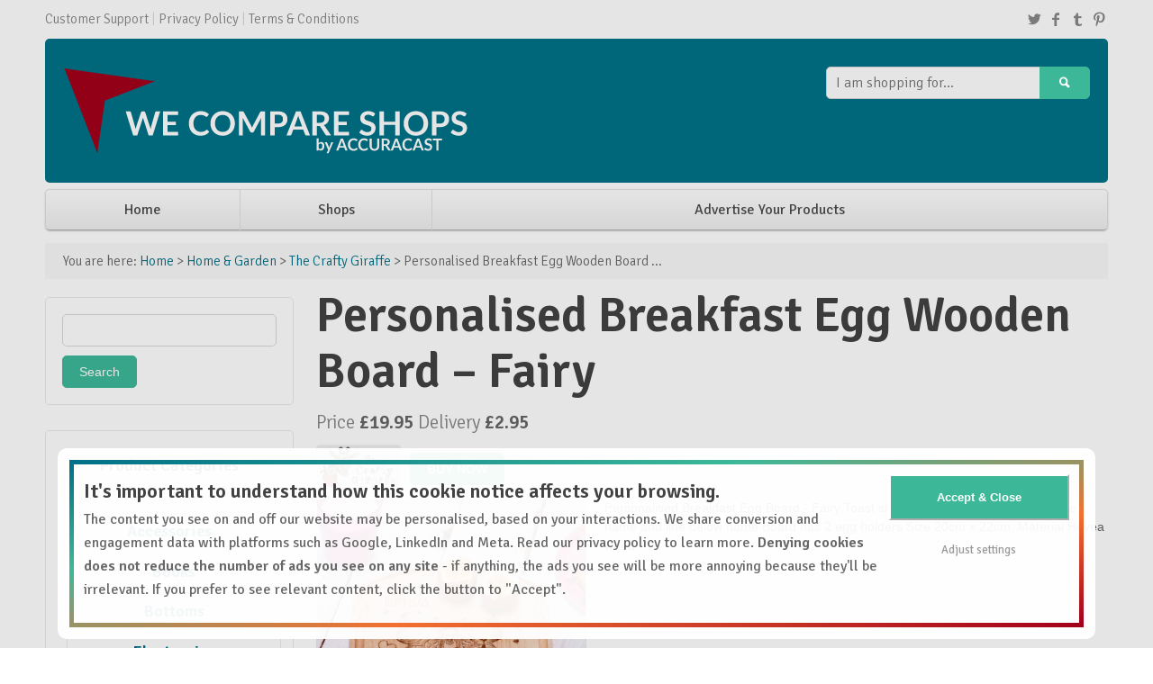

--- FILE ---
content_type: text/html; charset=UTF-8
request_url: https://wecompareshops.com/product/home-garden/the-crafty-giraffe/personalised-breakfast-egg-wooden-board-fairy/
body_size: 10811
content:
<!doctype html>
<!--[if lt IE 7]> <html class="no-js ie6 oldie" lang="en-GB"> <![endif]-->
<!--[if IE 7]>    <html class="no-js ie7 oldie" lang="en-GB"> <![endif]-->
<!--[if IE 8]>    <html class="no-js ie8 oldie" lang="en-GB"> <![endif]-->
<!--[if IE 9]>    <html class="no-js ie9" lang="en-GB"> <![endif]-->
<!--[if gt IE 9]><!--> <html class="no-js" lang="en-GB" itemscope="" itemtype="http://schema.org/Product"> <!--<![endif]-->
<head>
        <!-- Compare Responsive Price Comparison Theme v2.5 - Built by AWESEM (http://www.awesemthemes.com/) - Powered by WordPress (http://wordpress.org/) -->
	    
	<meta charset="UTF-8">

	<meta http-equiv="X-UA-Compatible" content="IE=edge">
        
        
        
        <link rel="alternate" type="application/rss+xml" title="We Compare Shops RSS Feed" href="https://wecompareshops.com/feed/" />
        <link rel="alternate" title="RSS .92" href="https://wecompareshops.com/feed/rss/" />
        <link rel="alternate" title="Atom 0.3" href="https://wecompareshops.com/feed/atom/" />

        
        
        <link rel="shortcut icon" href="https://wecompareshops.com/wp-content/themes/compare-responsive/favicon.ico" type="image/x-icon" />
        
        <link rel="apple-touch-icon" href="https://wecompareshops.com/wp-content/themes/compare-responsive/apple-touch-icon.png" />

	<meta name="viewport" content="width=device-width, initial-scale=1.0, maximum-scale=1">
	<link rel="pingback" href="https://wecompareshops.com/xmlrpc.php">        
              
	<meta name='robots' content='index, follow, max-image-preview:large, max-snippet:-1, max-video-preview:-1' />

	<!-- This site is optimized with the Yoast SEO plugin v26.8 - https://yoast.com/product/yoast-seo-wordpress/ -->
	<title>Personalised Breakfast Egg Wooden Board - Fairy</title>
	<link rel="canonical" href="https://wecompareshops.com/product/home-garden/the-crafty-giraffe/personalised-breakfast-egg-wooden-board-fairy/" />
	<meta property="og:locale" content="en_GB" />
	<meta property="og:type" content="article" />
	<meta property="og:title" content="Personalised Breakfast Egg Wooden Board - Fairy" />
	<meta property="og:description" content="Personalised Breakfast Egg Board &#8211; Fairy Toast shaped wooden board Personalise name and line below name Board has 2 egg holders Size 20cm x 22cm. Material Hevea wood" />
	<meta property="og:url" content="https://wecompareshops.com/product/home-garden/the-crafty-giraffe/personalised-breakfast-egg-wooden-board-fairy/" />
	<meta property="og:site_name" content="We Compare Shops" />
	<meta property="article:modified_time" content="2022-03-23T11:36:46+00:00" />
	<meta name="twitter:card" content="summary_large_image" />
	<script type="application/ld+json" class="yoast-schema-graph">{"@context":"https://schema.org","@graph":[{"@type":"WebPage","@id":"https://wecompareshops.com/product/home-garden/the-crafty-giraffe/personalised-breakfast-egg-wooden-board-fairy/","url":"https://wecompareshops.com/product/home-garden/the-crafty-giraffe/personalised-breakfast-egg-wooden-board-fairy/","name":"Personalised Breakfast Egg Wooden Board - Fairy","isPartOf":{"@id":"https://wecompareshops.com/#website"},"datePublished":"2022-03-23T11:07:42+00:00","dateModified":"2022-03-23T11:36:46+00:00","breadcrumb":{"@id":"https://wecompareshops.com/product/home-garden/the-crafty-giraffe/personalised-breakfast-egg-wooden-board-fairy/#breadcrumb"},"inLanguage":"en-GB","potentialAction":[{"@type":"ReadAction","target":["https://wecompareshops.com/product/home-garden/the-crafty-giraffe/personalised-breakfast-egg-wooden-board-fairy/"]}]},{"@type":"BreadcrumbList","@id":"https://wecompareshops.com/product/home-garden/the-crafty-giraffe/personalised-breakfast-egg-wooden-board-fairy/#breadcrumb","itemListElement":[{"@type":"ListItem","position":1,"name":"Home","item":"https://wecompareshops.com/"},{"@type":"ListItem","position":2,"name":"Products","item":"https://wecompareshops.com/product/%product_category%/%product_brand%/"},{"@type":"ListItem","position":3,"name":"Personalised Breakfast Egg Wooden Board &#8211; Fairy"}]},{"@type":"WebSite","@id":"https://wecompareshops.com/#website","url":"https://wecompareshops.com/","name":"We Compare Shops","description":"","publisher":{"@id":"https://wecompareshops.com/#organization"},"potentialAction":[{"@type":"SearchAction","target":{"@type":"EntryPoint","urlTemplate":"https://wecompareshops.com/?s={search_term_string}"},"query-input":{"@type":"PropertyValueSpecification","valueRequired":true,"valueName":"search_term_string"}}],"inLanguage":"en-GB"},{"@type":"Organization","@id":"https://wecompareshops.com/#organization","name":"We Compare Shops","url":"https://wecompareshops.com/","logo":{"@type":"ImageObject","inLanguage":"en-GB","@id":"https://wecompareshops.com/#/schema/logo/image/","url":"","contentUrl":"","caption":"We Compare Shops"},"image":{"@id":"https://wecompareshops.com/#/schema/logo/image/"}}]}</script>
	<!-- / Yoast SEO plugin. -->


<link rel='dns-prefetch' href='//www.googletagmanager.com' />
<link rel='dns-prefetch' href='//fonts.googleapis.com' />
<link rel="alternate" type="application/rss+xml" title="We Compare Shops &raquo; Feed" href="https://wecompareshops.com/feed/" />
<link rel="alternate" type="application/rss+xml" title="We Compare Shops &raquo; Comments Feed" href="https://wecompareshops.com/comments/feed/" />
<link rel="alternate" type="application/rss+xml" title="We Compare Shops &raquo; Personalised Breakfast Egg Wooden Board &#8211; Fairy Comments Feed" href="https://wecompareshops.com/product/home-garden/the-crafty-giraffe/personalised-breakfast-egg-wooden-board-fairy/feed/" />
<link rel="alternate" title="oEmbed (JSON)" type="application/json+oembed" href="https://wecompareshops.com/wp-json/oembed/1.0/embed?url=https%3A%2F%2Fwecompareshops.com%2Fproduct%2Fhome-garden%2Fthe-crafty-giraffe%2Fpersonalised-breakfast-egg-wooden-board-fairy%2F" />
<link rel="alternate" title="oEmbed (XML)" type="text/xml+oembed" href="https://wecompareshops.com/wp-json/oembed/1.0/embed?url=https%3A%2F%2Fwecompareshops.com%2Fproduct%2Fhome-garden%2Fthe-crafty-giraffe%2Fpersonalised-breakfast-egg-wooden-board-fairy%2F&#038;format=xml" />
<style id='wp-img-auto-sizes-contain-inline-css' type='text/css'>
img:is([sizes=auto i],[sizes^="auto," i]){contain-intrinsic-size:3000px 1500px}
/*# sourceURL=wp-img-auto-sizes-contain-inline-css */
</style>
<style id='wp-emoji-styles-inline-css' type='text/css'>

	img.wp-smiley, img.emoji {
		display: inline !important;
		border: none !important;
		box-shadow: none !important;
		height: 1em !important;
		width: 1em !important;
		margin: 0 0.07em !important;
		vertical-align: -0.1em !important;
		background: none !important;
		padding: 0 !important;
	}
/*# sourceURL=wp-emoji-styles-inline-css */
</style>
<style id='wp-block-library-inline-css' type='text/css'>
:root{--wp-block-synced-color:#7a00df;--wp-block-synced-color--rgb:122,0,223;--wp-bound-block-color:var(--wp-block-synced-color);--wp-editor-canvas-background:#ddd;--wp-admin-theme-color:#007cba;--wp-admin-theme-color--rgb:0,124,186;--wp-admin-theme-color-darker-10:#006ba1;--wp-admin-theme-color-darker-10--rgb:0,107,160.5;--wp-admin-theme-color-darker-20:#005a87;--wp-admin-theme-color-darker-20--rgb:0,90,135;--wp-admin-border-width-focus:2px}@media (min-resolution:192dpi){:root{--wp-admin-border-width-focus:1.5px}}.wp-element-button{cursor:pointer}:root .has-very-light-gray-background-color{background-color:#eee}:root .has-very-dark-gray-background-color{background-color:#313131}:root .has-very-light-gray-color{color:#eee}:root .has-very-dark-gray-color{color:#313131}:root .has-vivid-green-cyan-to-vivid-cyan-blue-gradient-background{background:linear-gradient(135deg,#00d084,#0693e3)}:root .has-purple-crush-gradient-background{background:linear-gradient(135deg,#34e2e4,#4721fb 50%,#ab1dfe)}:root .has-hazy-dawn-gradient-background{background:linear-gradient(135deg,#faaca8,#dad0ec)}:root .has-subdued-olive-gradient-background{background:linear-gradient(135deg,#fafae1,#67a671)}:root .has-atomic-cream-gradient-background{background:linear-gradient(135deg,#fdd79a,#004a59)}:root .has-nightshade-gradient-background{background:linear-gradient(135deg,#330968,#31cdcf)}:root .has-midnight-gradient-background{background:linear-gradient(135deg,#020381,#2874fc)}:root{--wp--preset--font-size--normal:16px;--wp--preset--font-size--huge:42px}.has-regular-font-size{font-size:1em}.has-larger-font-size{font-size:2.625em}.has-normal-font-size{font-size:var(--wp--preset--font-size--normal)}.has-huge-font-size{font-size:var(--wp--preset--font-size--huge)}.has-text-align-center{text-align:center}.has-text-align-left{text-align:left}.has-text-align-right{text-align:right}.has-fit-text{white-space:nowrap!important}#end-resizable-editor-section{display:none}.aligncenter{clear:both}.items-justified-left{justify-content:flex-start}.items-justified-center{justify-content:center}.items-justified-right{justify-content:flex-end}.items-justified-space-between{justify-content:space-between}.screen-reader-text{border:0;clip-path:inset(50%);height:1px;margin:-1px;overflow:hidden;padding:0;position:absolute;width:1px;word-wrap:normal!important}.screen-reader-text:focus{background-color:#ddd;clip-path:none;color:#444;display:block;font-size:1em;height:auto;left:5px;line-height:normal;padding:15px 23px 14px;text-decoration:none;top:5px;width:auto;z-index:100000}html :where(.has-border-color){border-style:solid}html :where([style*=border-top-color]){border-top-style:solid}html :where([style*=border-right-color]){border-right-style:solid}html :where([style*=border-bottom-color]){border-bottom-style:solid}html :where([style*=border-left-color]){border-left-style:solid}html :where([style*=border-width]){border-style:solid}html :where([style*=border-top-width]){border-top-style:solid}html :where([style*=border-right-width]){border-right-style:solid}html :where([style*=border-bottom-width]){border-bottom-style:solid}html :where([style*=border-left-width]){border-left-style:solid}html :where(img[class*=wp-image-]){height:auto;max-width:100%}:where(figure){margin:0 0 1em}html :where(.is-position-sticky){--wp-admin--admin-bar--position-offset:var(--wp-admin--admin-bar--height,0px)}@media screen and (max-width:600px){html :where(.is-position-sticky){--wp-admin--admin-bar--position-offset:0px}}
/*wp_block_styles_on_demand_placeholder:69717b98694e1*/
/*# sourceURL=wp-block-library-inline-css */
</style>
<style id='classic-theme-styles-inline-css' type='text/css'>
/*! This file is auto-generated */
.wp-block-button__link{color:#fff;background-color:#32373c;border-radius:9999px;box-shadow:none;text-decoration:none;padding:calc(.667em + 2px) calc(1.333em + 2px);font-size:1.125em}.wp-block-file__button{background:#32373c;color:#fff;text-decoration:none}
/*# sourceURL=/wp-includes/css/classic-themes.min.css */
</style>
<link rel='stylesheet' id='main-stylesheet-css' href='https://wecompareshops.com/wp-content/themes/compare-responsive/css/gumby.css?ver=6.9' type='text/css' media='all' />
<link rel='stylesheet' id='custom-stylesheet-css' href='https://wecompareshops.com/wp-content/themes/compare-responsive/css/custom.css?ver=6.9' type='text/css' media='all' />
<link rel='stylesheet' id='google-fonts-css' href='https://fonts.googleapis.com/css?family=Signika%3A400%2C300%2C600&#038;ver=6.9' type='text/css' media='all' />
<script type="text/javascript" src="https://wecompareshops.com/wp-content/themes/compare-responsive/js/modernizr-2.6.2.min.js?ver=2.6.2" id="modernizr-js"></script>
<script type="text/javascript" src="https://wecompareshops.com/wp-includes/js/jquery/jquery.min.js?ver=3.7.1" id="jquery-core-js"></script>
<script type="text/javascript" src="https://wecompareshops.com/wp-includes/js/jquery/jquery-migrate.min.js?ver=3.4.1" id="jquery-migrate-js"></script>
<script type="text/javascript" src="https://wecompareshops.com/wp-content/themes/compare-responsive/js/gumby.min.js?ver=6.9" id="gumby-js"></script>
<script type="text/javascript" src="https://wecompareshops.com/wp-content/themes/compare-responsive/js/plugins.js?ver=6.9" id="plugins-js"></script>
<script type="text/javascript" src="https://wecompareshops.com/wp-content/themes/compare-responsive/js/main.js?ver=6.9" id="main-js"></script>

<!-- Google tag (gtag.js) snippet added by Site Kit -->
<!-- Google Analytics snippet added by Site Kit -->
<script type="text/javascript" src="https://www.googletagmanager.com/gtag/js?id=G-Q4M0DXDR1G" id="google_gtagjs-js" async></script>
<script type="text/javascript" id="google_gtagjs-js-after">
/* <![CDATA[ */
window.dataLayer = window.dataLayer || [];function gtag(){dataLayer.push(arguments);}
gtag("set","linker",{"domains":["wecompareshops.com"]});
gtag("js", new Date());
gtag("set", "developer_id.dZTNiMT", true);
gtag("config", "G-Q4M0DXDR1G");
//# sourceURL=google_gtagjs-js-after
/* ]]> */
</script>
<link rel="https://api.w.org/" href="https://wecompareshops.com/wp-json/" /><link rel="EditURI" type="application/rsd+xml" title="RSD" href="https://wecompareshops.com/xmlrpc.php?rsd" />
<link rel='shortlink' href='https://wecompareshops.com/?p=32764' />
<meta name="generator" content="Site Kit by Google 1.170.0" />
<!-- Google Tag Manager snippet added by Site Kit -->
<script type="text/javascript">
/* <![CDATA[ */

			( function( w, d, s, l, i ) {
				w[l] = w[l] || [];
				w[l].push( {'gtm.start': new Date().getTime(), event: 'gtm.js'} );
				var f = d.getElementsByTagName( s )[0],
					j = d.createElement( s ), dl = l != 'dataLayer' ? '&l=' + l : '';
				j.async = true;
				j.src = 'https://www.googletagmanager.com/gtm.js?id=' + i + dl;
				f.parentNode.insertBefore( j, f );
			} )( window, document, 'script', 'dataLayer', 'GTM-J4TK' );
			
/* ]]> */
</script>

<!-- End Google Tag Manager snippet added by Site Kit -->
<link rel="icon" href="https://wecompareshops.com/wp-content/uploads/2020/11/WCS-icon.png" sizes="32x32" />
<link rel="icon" href="https://wecompareshops.com/wp-content/uploads/2020/11/WCS-icon.png" sizes="192x192" />
<link rel="apple-touch-icon" href="https://wecompareshops.com/wp-content/uploads/2020/11/WCS-icon.png" />
<meta name="msapplication-TileImage" content="https://wecompareshops.com/wp-content/uploads/2020/11/WCS-icon.png" />
		<style type="text/css" id="wp-custom-css">
			.footer-bottom {display:none;}
.three .tz_homepage_categories .row .three.columns {width:100%;}
.three .tz_homepage_categories .row .three.columns {padding:5px;margin-bottom:5px;}		</style>
		        
        <style type="text/css">
            /* Body BG-colour */
            body { background-color: #ffffff; }
            

            /* Main menu element */
            @media only screen and (max-width: 768px) {
                    .navbar ul { background: #3cb899; }
            }

            /* Blue */
            a { color: #007187; }
            @media only screen and (max-width: 767px) { 
                    .navbar ul li.active .dropdown ul li a:hover { color: #007187; }
                    .navbar li .dropdown.active .dropdown ul li a:hover { color: #007187; }
                    .gumby-no-touch .navbar ul li:hover .dropdown ul li a:hover { color: #007187; }
                    .navbar ul li > a + .dropdown ul a { background: #3cb899; border-bottom-color: #3cb899 !important; }
                    .gumby-no-touch .navbar ul li:hover > a, .gumby-touch .navbar ul li.active > a { background: #3cb899; }
                    .gumby-no-touch .navbar ul li:hover .dropdown, .gumby-touch .navbar ul li.active .dropdown { border-top-color: #3cb899 !important;}
            }
            .navbar li .dropdown ul > li a { color: #007187; }
            .btn.secondary, .skiplink.secondary { background: #007187; border-color: #007187; }
            .badge.secondary, .label.secondary { background: #007187; border-color: #007187; }
            .badge.light a, .label.light a { color: #007187; }
            .alert.secondary { border-color: #007187; }
            .homepage-slider #sequence h2 a:hover, .homepage-slider #sequence h2 a:focus { color: #007187; }
            .pager ul li a { border-color: #007187; }
            .tophead a:hover, .tophead a:focus { color: #007187; }
            .topmain > div { background-color: #007187; }
            .row-homepage-featured > div > a h3, .row-homepage-featured > div > a h4 { color: #007187; }
            .paginate .page-numbers, .paginate .buttons a { border-color: #007187; }
            .nav-brands .skiplink > a:hover, .nav-brands .skiplink > a:focus { color: #007187; }

            /* Light Blue */
            .topmain > div .logo p { color: #3cb899; }

            /* $light-gray: #f8f8f8;
            $gray: #888;
            $dark-gray: #4c4c4c;
            $border-gray: #e9e9e9; */

            /* orange*/
            .btn.primary, .skiplink.primary { background: #3cb899; border-color: #3cb899; }
            .badge.primary, .label.primary { background: #3cb899; border-color: #3cb899; }
            .alert.primary { border-color: #3cb899; color: #ba5a00; }
            .ttip:after { background: #3cb899; border-color: #3cb899; }
            .ttip:before { border-top-color: #3cb899 !important; }
            .pager .short .btn { background: #3cb899; border-color: #3cb899; }
            .pager ul li a:hover, .pager ul li a:focus { border-color: #3cb899; }
            .bypostauthor .comment-body { border-left-color: #3cb899; }
            a:hover, a:focus { color: #3cb899; }
            .links-dark-gray:hover, .links-gray:hover, .sidebar .widget a:hover, .links-body-color:hover, .product-listing .listing-params .btn-form i:hover, .blog-column .meta-tags + h2 a:hover, .links-dark-gray:focus, .links-gray:focus, .sidebar .widget a:focus, .links-body-color:focus, .product-listing .listing-params .btn-form i:focus, .blog-column .meta-tags + h2 a:focus { color: #3cb899; }
            .orange-button, .comment-list .comment-reply-link, .form-submit input[type="submit"], .sidebar input[type="submit"], .tooltip .button, .merchant-button { background: #3cb899; border-color: #3cb899; }
            .checkbox .icon-check { color: #3cb899; }
            .topmain > div .logo .plain-text:hover { color: #3cb899; }
            @media only screen and (max-width: 768px) {
                    .primary.btn { background-color: #3cb899; border-color: #3cb899; }
            }
            @media only screen and (min-width: 768px) {
                    .gumby-no-touch .main-menu-container .main-menu > li:hover > a, .gumby-no-touch .main-menu-container .main-menu > li:focus > a, .gumby-touch .main-menu-container .main-menu > li:hover > a, .gumby-touch .main-menu-container .main-menu > li:focus > a { color: #3cb899; }
                    .gumby-no-touch .main-menu-container .main-menu > li .dropdown li:hover a, .gumby-no-touch .main-menu-container .main-menu > li .dropdown li:focus a, .gumby-touch .main-menu-container .main-menu > li .dropdown li:hover a, .gumby-touch .main-menu-container .main-menu > li .dropdown li:focus a { color: #3cb899; }
            }
            .master-footer a:hover, .master-footer a:focus { color: #3cb899; }
            .row-homepage-featured > div > a:hover h3, .row-homepage-featured > div > a:focus h3 { color: #3cb899; }
            .homepage-products > div a:hover h4, .homepage-products > div a:focus h4 { color: #3cb899; }
            .homepage-products > div a .from span { color: #3cb899; }
            .paginate .page-numbers:hover, .paginate .page-numbers:focus, .paginate .buttons a:hover, .paginate .buttons a:focus { border-color: #3cb899; }
            .product-listing-container.grid-view .product .product-view .price span { color: #3cb899; }
            .required, .row-write-review-head label + span, .row-write-comment-head label + span { color: #3cb899; }
            .retailers-table table .sort-head.headerSortDown i { color: #3cb899; }
            .retailers-table table .sort-head.headerSortUp i { color: #3cb899; }
            .dropcap { color: #3cb899; }
            .highlight { background: #3cb899; }

            .gumby-no-touch .navbar li .dropdown ul li a:hover, .gumby-touch .navbar li .dropdown ul li a.active { color: #3cb899; }
            .gumby-no-touch .navbar ul li:hover > a, .gumby-touch .navbar ul li.active > a { color: #3cb899; }
            .product-listing-container .product .product-desc h2 a:hover, .product-listing-container .product .product-desc h2 a:focus { color: #3cb899; }

            /* Orange Hover */
            .pager .short .btn:hover, .pager .short .btn:focus { background: #007187; }
            .orange-button-hover, .comment-list .comment-reply-link:hover, .form-submit input[type="submit"]:hover, .form-submit input[type="submit"]:focus, .sidebar input[type="submit"]:hover, .sidebar input[type="submit"]:focus, .tooltip .button:hover, .tooltip .button:focus, a:hover .merchant-button, a:focus .merchant-button { background: #007187; border-color: #007187; }
            .primary.btn:hover, .primary.btn:focus { background-color: #007187; }

            /* Footer background */
            .master-footer, .master-footer p { background: #23272a; }

            /* $footer-header: #83929B; */
            .master-footer .widget-title { color: #c8ced2; }

            /* $footer-text: #c8ced2; */
            .master-footer .row { color: #c8ced2; }
        </style>
                    <!-- ad sense start -->
            <script type="text/javascript" charset="utf-8">
            (function(G,o,O,g,L,e){G[g]=G[g]||function(){(G[g]['q']=G[g]['q']||[]).push(
            arguments)},G[g]['t']=1*new Date;L=o.createElement(O),e=o.getElementsByTagName(
            O)[0];L.async=1;L.src='//www.google.com/adsense/search/async-ads.js';
            e.parentNode.insertBefore(L,e)})(window,document,'script','_googCsa');
            </script>
            <!-- ad sense end   -->
            
</head>

<body class="wp-singular product-template-default single single-product postid-32764 wp-theme-compare-responsive">

<header class="masterheader">
	<div class="row tophead">
		<div class="twelve columns">
			
			<ul id="menu-top" class="topnav menu"><li id="menu-item-32454" class="menu-item menu-item-type-post_type menu-item-object-page menu-item-32454"><a href="https://wecompareshops.com/contact/">Customer Support</a></li>
<li id="menu-item-32451" class="menu-item menu-item-type-post_type menu-item-object-page menu-item-32451"><a href="https://wecompareshops.com/privacy-policy/">Privacy Policy</a></li>
<li id="menu-item-32450" class="menu-item menu-item-type-post_type menu-item-object-page menu-item-32450"><a href="https://wecompareshops.com/terms-conditions/">Terms &#038; Conditions</a></li>
</ul>                        
<ul class="header-social">
<li><a target="_blank" href="https://twitter.com/accuracast"><i class="icon-twitter"></i></a></li>
<li><a target="_blank" href="https://www.facebook.com/accuracast"><i class="icon-facebook"></i></a></li>
<li><a target="_blank" href="https://www.instagram.com/accuracast/"><i class="icon-tumblr"></i></a></li>
<li><a target="_blank" href="https://www.youtube.com/accuracast/"><i class="icon-pinterest"></i></a></li>
</ul>                    
		</div>
	</div>

	<div class="row topmain">
		<div class="twelve columns">
			<div class="four columns top-search push_eight">
                            <form action="https://wecompareshops.com/" id="primary-search-form">
				<ul>
					<li class="append field">
						<input name="s" id="primary-search-input" class="wide input" type="search" value="" placeholder="I am shopping for..." />
						<div id="primary-search-btn" class="medium primary btn"><a href="#"><i class="icon-search"></i></a></div>
					</li>
				</ul>
                            </form>
			</div>

			<div class="eight columns logo pull_four">
                                <a href="https://wecompareshops.com"><img src="https://wecompareshops.com/wp-content/uploads/2019/11/WCS-AccuraCast-white-450x100-2.png" alt="We Compare Shops" /></a> <p></p>
				
			</div>
		</div>
	</div>

	<nav class="row navbar main-menu-container" id="nav1">
		<!-- Toggle for mobile navigation, targeting the <ul> -->
		<a class="toggle" gumby-trigger="#nav1 > ul" href="#"><i class="icon-menu"></i></a>
                <ul id="menu-main" class="twelve columns main-menu menu"><li id="menu-item-32449" class="menu-item menu-item-type-post_type menu-item-object-page menu-item-home menu-item-32449"><a href="https://wecompareshops.com/">Home</a></li>
<li id="menu-item-32447" class="menu-item menu-item-type-post_type menu-item-object-page menu-item-32447"><a href="https://wecompareshops.com/shops/">Shops</a></li>
<li id="menu-item-32448" class="menu-item menu-item-type-post_type menu-item-object-page menu-item-32448"><a href="https://wecompareshops.com/advertise/">Advertise Your Products</a></li>
</ul>	</nav>

	<section class="row breadcrumbs"><div class="twelve columns">

<span class="you-are-here">You are here: </span> <a href="https://wecompareshops.com/">Home</a> > 
		
	
	
	
										<a href="https://wecompareshops.com/products/home-garden/">Home &amp; Garden</a> > 
								<a href="https://wecompareshops.com/products/home-garden/the-crafty-giraffe/">The Crafty Giraffe</a> >	
									Personalised Breakfast Egg Wooden Board ...	
		
	
		
		
		
	 	
 	 	
 	 	
 		
			
 	</div></section>
</header>

<div class="row master-row"><div class="nine columns single-product push_three">
        <script type="text/javascript">
        function aw_more() {
                jQuery('.desc_more').toggle();
                jQuery('.desc_etc').toggle();
                jQuery('#more_link').html((jQuery('#more_link').html() == 'More' ? 'Less' : 'More'));
        }
        </script>

        
                                            <article>

                        <section>
                            <h1>Personalised Breakfast Egg Wooden Board &#8211; Fairy</h1>
                            <div class="row info-header">

                                
    <div class="price">
                                       <p>Price <span>&pound;19.95</span> Delivery <span>&pound;2.95</span></p>
               <p>
               <a target='_blank'  href="https://thecraftygiraffe.co.uk/personalised-breakfast-egg-board-fairy/"><span class="merchant-button">BUY NOW</span></a>
                
                                   
                    
                                            <img class="merchant-thumb" src="https://wecompareshops.com/wp-content/uploads/compare/merchants/r_bc_giraffe_logo_1509364698__01908.webp" alt="The Crafty Giraffe" />     
                                       
                             </p>
                       
            </div>
                                               


                                <div class="share">
                                </div>
                            </div>                                
                            
                            	        	

                        </section>

                        <section id="overview" class="row product-overview post-content">

                                                                    <img src="http://thecraftygiraffe.co.uk/product_images/f/779/6080_-_08-19_-_1__26671.jpg" alt="Personalised Breakfast Egg Wooden Board &#8211; Fairy" />
                                                                <p>
                                    Personalised Breakfast Egg Board - Fairy  Toast shaped wooden board Personalise name and line below name Board has 2 egg holders Size 20cm x 22cm. Material Hevea wood                                </p>    

                        </section>
                        
                        <section>
                                                </section>

                        

                        <section>  

 
        
                
                	<div id="respond" class="comment-respond">
		<h3 id="reply-title" class="comment-reply-title"> <small><a rel="nofollow" id="cancel-comment-reply-link" href="/product/home-garden/the-crafty-giraffe/personalised-breakfast-egg-wooden-board-fairy/#respond" style="display:none;">Cancel reply</a></small></h3><p class="must-log-in">You must be <a href="https://wecompareshops.com/wp-login.php?redirect_to=https%3A%2F%2Fwecompareshops.com%2Fproduct%2Fhome-garden%2Fthe-crafty-giraffe%2Fpersonalised-breakfast-egg-wooden-board-fairy%2F">logged in</a> to post a comment.</p>	</div><!-- #respond -->
	        
</section> 

                </article>
                    
            
<h2 class="header-line">Related Products</h2>
<div class="product-listing-container related-products grid-view">
    
<!-- Product 3 begin -->
<div class="product">
    <div class="product-photo">
        <a href="https://wecompareshops.com/product/home-garden/paragon-microfibre/microfibre-cotton-shampoo-mitt/">
                           <img src="https://www.paragonmicrofibre.com/wp-content/uploads/2017/10/shampoomitt.jpg" alt="Microfibre/Cotton Shampoo Mitt" />
                    </a>
    </div>

    <div class="product-desc">
      <h2><a href="https://wecompareshops.com/product/home-garden/paragon-microfibre/microfibre-cotton-shampoo-mitt/">Microfibre/Cotton Shampoo Mitt</a></h2>
      <p>
                      High quality microfibre made from ultra fine microfibre that is super soft and delicate, perfect for use on cars and paint work. Our microfibre wash mitts are highly efficient. The main advantages are the amount of water they hold, the cleaning ability of the microfibres and the way the deep pile microfibre enables the mitts...<a class="view-more-link" href="https://wecompareshops.com/product/home-garden/paragon-microfibre/microfibre-cotton-shampoo-mitt/">View more</a>
      </p>
      <div class="reviews">
        <p></p>
      </div>
    </div>

    <div class="product-view">
      <div>
        <p class="price">
                        <span>&pound;6.25</span>
        </p>
                <a href="https://wecompareshops.com/product/home-garden/paragon-microfibre/microfibre-cotton-shampoo-mitt/" class="retailers">1 retailer</a>
      </div>
      <div class="medium primary btn metro rounded">        
        <a href="https://wecompareshops.com/product/home-garden/paragon-microfibre/microfibre-cotton-shampoo-mitt/">Compare Prices</a>
      </div>
    </div>
</div>
<!-- Product 3 end -->

<div class="product-1"></div>
<!-- Product 3 begin -->
<div class="product">
    <div class="product-photo">
        <a href="https://wecompareshops.com/product/home-garden/paragon-microfibre/disposable-non-woven-microfibre-wipes-on-a-roll/">
                           <img src="https://www.paragonmicrofibre.com/wp-content/uploads/2017/10/disposable-microfibre-wipes-roll.jpg" alt="Disposable Non-Woven Microfibre Wipes on a Roll" />
                    </a>
    </div>

    <div class="product-desc">
      <h2><a href="https://wecompareshops.com/product/home-garden/paragon-microfibre/disposable-non-woven-microfibre-wipes-on-a-roll/">Disposable Non-Woven Microfibre Wipes on a Roll</a></h2>
      <p>
                      Product Detail and Usage Our non woven method of construction reduces linting (due to monofilament structure with no bonding agent) and ensuring wipes can be re-used if required (tear-proof and easy to rinse). Disposable microfibre wipes are part of a highly efficient, cost effective cleaning system designed to reduce waste, these products are ideal for...<a class="view-more-link" href="https://wecompareshops.com/product/home-garden/paragon-microfibre/disposable-non-woven-microfibre-wipes-on-a-roll/">View more</a>
      </p>
      <div class="reviews">
        <p></p>
      </div>
    </div>

    <div class="product-view">
      <div>
        <p class="price">
                        <span>&pound;8.95</span>
        </p>
                <a href="https://wecompareshops.com/product/home-garden/paragon-microfibre/disposable-non-woven-microfibre-wipes-on-a-roll/" class="retailers">1 retailer</a>
      </div>
      <div class="medium primary btn metro rounded">        
        <a href="https://wecompareshops.com/product/home-garden/paragon-microfibre/disposable-non-woven-microfibre-wipes-on-a-roll/">Compare Prices</a>
      </div>
    </div>
</div>
<!-- Product 3 end -->

<div class="product-2 clearfix-2"></div>
<!-- Product 3 begin -->
<div class="product">
    <div class="product-photo">
        <a href="https://wecompareshops.com/product/home-garden/paragon-microfibre/microfibre-on-a-roll/">
                           <img src="https://www.paragonmicrofibre.com/wp-content/uploads/2017/10/Microfibre-on-a-Roll-copy.jpg" alt="Microfibre on a Roll" />
                    </a>
    </div>

    <div class="product-desc">
      <h2><a href="https://wecompareshops.com/product/home-garden/paragon-microfibre/microfibre-on-a-roll/">Microfibre on a Roll</a></h2>
      <p>
                      Premium General Purpose Microfibre. The microfibre on a roll is 1.6 metres wide and is sold per metre run. We sell it as a complete roll of 40 square metres ( 1.6 m x 25 m ) or by the metre run. If you order by the metre this is per metre run, eg: If...<a class="view-more-link" href="https://wecompareshops.com/product/home-garden/paragon-microfibre/microfibre-on-a-roll/">View more</a>
      </p>
      <div class="reviews">
        <p></p>
      </div>
    </div>

    <div class="product-view">
      <div>
        <p class="price">
                        <span>&pound;9.85</span>
        </p>
                <a href="https://wecompareshops.com/product/home-garden/paragon-microfibre/microfibre-on-a-roll/" class="retailers">1 retailer</a>
      </div>
      <div class="medium primary btn metro rounded">        
        <a href="https://wecompareshops.com/product/home-garden/paragon-microfibre/microfibre-on-a-roll/">Compare Prices</a>
      </div>
    </div>
</div>
<!-- Product 3 end -->

<div class="product-3 clearfix-3"></div></div>       
        
</div>

<aside class="three columns sidebar pull_nine">
	<div id="search-2" class="widget widget_search"><form role="search" method="get" id="searchform" class="searchform" action="https://wecompareshops.com/">
				<div>
					<label class="screen-reader-text" for="s">Search for:</label>
					<input type="text" value="" name="s" id="s" />
					<input type="submit" id="searchsubmit" value="Search" />
				</div>
			</form></div><div id="tz_homepage_categories-2" class="widget tz_homepage_categories">
                <!-- Popular Categories BEGIN -->
                                <div class="row row-category">                        
                        <h3 class="widget-title">Product Categories</h3>                </div>
                		
                
                                                            
                                            
                            <div class="row row-homepage-featured homepage-categories">                              
                                                                <div class="three columns">
                                            <a href="https://wecompareshops.com/products/accessories/">
                                                                                                        
                                                    <h3>Accessories</h3>
                                            </a>                                        
                                            <p>
                                                                                        </p>                                            
                                    </div>
                                                      
                                                             
                                           
                                                                <div class="three columns">
                                            <a href="https://wecompareshops.com/products/books/">
                                                                                                        
                                                    <h3>Books</h3>
                                            </a>                                        
                                            <p>
                                                                                        </p>                                            
                                    </div>
                                                      
                                                             
                                           
                                                                <div class="three columns">
                                            <a href="https://wecompareshops.com/products/bottoms/">
                                                                                                        
                                                    <h3>Bottoms</h3>
                                            </a>                                        
                                            <p>
                                                                                        </p>                                            
                                    </div>
                                                      
                                                             
                                           
                                                                <div class="three columns">
                                            <a href="https://wecompareshops.com/products/electronics/">
                                                                                                        
                                                    <h3>Electronics</h3>
                                            </a>                                        
                                            <p>
                                                                                        </p>                                            
                                    </div>
                                            
                                </div>                            
                                 
                                           
                                            
                            <div class="row row-homepage-featured homepage-categories">                              
                                                                <div class="three columns">
                                            <a href="https://wecompareshops.com/products/home-garden/">
                                                                                                        
                                                    <h3>Home &amp; Garden</h3>
                                            </a>                                        
                                            <p>
                                                                                        </p>                                            
                                    </div>
                                                      
                                                             
                                           
                                                                <div class="three columns">
                                            <a href="https://wecompareshops.com/products/shoes/">
                                                                                                        
                                                    <h3>Shoes</h3>
                                            </a>                                        
                                            <p>
                                                                                        </p>                                            
                                    </div>
                                                      
                                                             
                                           
                                                                <div class="three columns">
                                            <a href="https://wecompareshops.com/products/tops/">
                                                                                                        
                                                    <h3>Tops</h3>
                                            </a>                                        
                                            <p>
                                                                                        </p>                                            
                                    </div>
                                                      
                                                             
                                           
                                                                <div class="three columns">
                                            <a href="https://wecompareshops.com/products/underwear/">
                                                                                                        
                                                    <h3>Underwear</h3>
                                            </a>                                        
                                            <p>
                                                                                        </p>                                            
                                    </div>
                                            
                                </div>                            
                                 
                                  </div>
		<!-- Brands BEGIN -->
                <div class="row row-category">
                         <h3 class="widget-title">Brands</h3>                </div>
		
		
		
		                    <div class="row row-homepage-brands">
			<ul>
								<li>
										<a href="https://wecompareshops.com/brands/google/">
					<img src="https://wecompareshops.com/wp-content/themes/compare-responsive/img/no-photo.png" alt="Google" />
					</a>
									</li>
								<li>
										<a href="https://wecompareshops.com/brands/husqvarna/">
					<img src="https://wecompareshops.com/wp-content/themes/compare-responsive/img/no-photo.png" alt="Husqvarna" />
					</a>
									</li>
								<li>
										<a href="https://wecompareshops.com/brands/modibodi/">
					<img src="https://wecompareshops.com/wp-content/themes/compare-responsive/img/no-photo.png" alt="Modibodi" />
					</a>
									</li>
								<li>
										<a href="https://wecompareshops.com/brands/y-e-l-pro/">
					<img src="https://wecompareshops.com/wp-content/themes/compare-responsive/img/no-photo.png" alt="Y.E.L. Pro" />
					</a>
									</li>
								<li>
										<a href="https://wecompareshops.com/brands/hummel/">
					<img src="https://wecompareshops.com/wp-content/themes/compare-responsive/img/no-photo.png" alt="HUMMEL" />
					</a>
									</li>
								<li>
										<a href="https://wecompareshops.com/brands/sroter/">
					<img src="https://wecompareshops.com/wp-content/themes/compare-responsive/img/no-photo.png" alt="SROTER" />
					</a>
									</li>
				 
			</ul>
                    </div>
				
			
		</aside>
	
        </div>
	<!-- .master-row -->

	<footer class="master-footer">
                
                
		<div class="row footer-widgets">

			<div class="three columns">
				<div id="text-2" class="widget widget_text">			<div class="textwidget"><p>Property of AccuraCast Limited<br />
Unit 6, 102 Camley Street<br />
London N1C 4PF, United Kingdom</p>
<p>© 2026 <a href="https://wecompareshops.com/?customize_changeset_uuid=a01215fa-0411-4372-b62e-305c02367ebe&amp;customize_messenger_channel=preview-0">We Compare Shops</a>.</p>
</div>
		</div>			</div>

			<div class="three columns">
							</div>

			<div class="three columns">
							</div>

			<div class="three columns">
				<div id="nav_menu-2" class="widget widget_nav_menu"><div class="menu-top-container"><ul id="menu-top-1" class="menu"><li class="menu-item menu-item-type-post_type menu-item-object-page menu-item-32454"><a href="https://wecompareshops.com/contact/">Customer Support</a></li>
<li class="menu-item menu-item-type-post_type menu-item-object-page menu-item-32451"><a href="https://wecompareshops.com/privacy-policy/">Privacy Policy</a></li>
<li class="menu-item menu-item-type-post_type menu-item-object-page menu-item-32450"><a href="https://wecompareshops.com/terms-conditions/">Terms &#038; Conditions</a></li>
</ul></div></div>			</div>

		</div>

		<div class="row footer-bottom">
			
			<div class="twelve columns">
                            <p>&copy; 2026 <a href="https://wecompareshops.com">We Compare Shops</a>. Powered by <a href="http://wordpress.org/">WordPress</a>. <a href="http://www.wppricecomparison.com">Compare by WP Price Comparison</a>.</p>
			</div>

		</div>
		
	</footer>

	<script type="speculationrules">
{"prefetch":[{"source":"document","where":{"and":[{"href_matches":"/*"},{"not":{"href_matches":["/wp-*.php","/wp-admin/*","/wp-content/uploads/*","/wp-content/*","/wp-content/plugins/*","/wp-content/themes/compare-responsive/*","/*\\?(.+)"]}},{"not":{"selector_matches":"a[rel~=\"nofollow\"]"}},{"not":{"selector_matches":".no-prefetch, .no-prefetch a"}}]},"eagerness":"conservative"}]}
</script>
		<!-- Google Tag Manager (noscript) snippet added by Site Kit -->
		<noscript>
			<iframe src="https://www.googletagmanager.com/ns.html?id=GTM-J4TK" height="0" width="0" style="display:none;visibility:hidden"></iframe>
		</noscript>
		<!-- End Google Tag Manager (noscript) snippet added by Site Kit -->
		<script type="text/javascript" src="https://wecompareshops.com/wp-includes/js/comment-reply.min.js?ver=6.9" id="comment-reply-js" async="async" data-wp-strategy="async" fetchpriority="low"></script>
<script id="wp-emoji-settings" type="application/json">
{"baseUrl":"https://s.w.org/images/core/emoji/17.0.2/72x72/","ext":".png","svgUrl":"https://s.w.org/images/core/emoji/17.0.2/svg/","svgExt":".svg","source":{"concatemoji":"https://wecompareshops.com/wp-includes/js/wp-emoji-release.min.js?ver=6.9"}}
</script>
<script type="module">
/* <![CDATA[ */
/*! This file is auto-generated */
const a=JSON.parse(document.getElementById("wp-emoji-settings").textContent),o=(window._wpemojiSettings=a,"wpEmojiSettingsSupports"),s=["flag","emoji"];function i(e){try{var t={supportTests:e,timestamp:(new Date).valueOf()};sessionStorage.setItem(o,JSON.stringify(t))}catch(e){}}function c(e,t,n){e.clearRect(0,0,e.canvas.width,e.canvas.height),e.fillText(t,0,0);t=new Uint32Array(e.getImageData(0,0,e.canvas.width,e.canvas.height).data);e.clearRect(0,0,e.canvas.width,e.canvas.height),e.fillText(n,0,0);const a=new Uint32Array(e.getImageData(0,0,e.canvas.width,e.canvas.height).data);return t.every((e,t)=>e===a[t])}function p(e,t){e.clearRect(0,0,e.canvas.width,e.canvas.height),e.fillText(t,0,0);var n=e.getImageData(16,16,1,1);for(let e=0;e<n.data.length;e++)if(0!==n.data[e])return!1;return!0}function u(e,t,n,a){switch(t){case"flag":return n(e,"\ud83c\udff3\ufe0f\u200d\u26a7\ufe0f","\ud83c\udff3\ufe0f\u200b\u26a7\ufe0f")?!1:!n(e,"\ud83c\udde8\ud83c\uddf6","\ud83c\udde8\u200b\ud83c\uddf6")&&!n(e,"\ud83c\udff4\udb40\udc67\udb40\udc62\udb40\udc65\udb40\udc6e\udb40\udc67\udb40\udc7f","\ud83c\udff4\u200b\udb40\udc67\u200b\udb40\udc62\u200b\udb40\udc65\u200b\udb40\udc6e\u200b\udb40\udc67\u200b\udb40\udc7f");case"emoji":return!a(e,"\ud83e\u1fac8")}return!1}function f(e,t,n,a){let r;const o=(r="undefined"!=typeof WorkerGlobalScope&&self instanceof WorkerGlobalScope?new OffscreenCanvas(300,150):document.createElement("canvas")).getContext("2d",{willReadFrequently:!0}),s=(o.textBaseline="top",o.font="600 32px Arial",{});return e.forEach(e=>{s[e]=t(o,e,n,a)}),s}function r(e){var t=document.createElement("script");t.src=e,t.defer=!0,document.head.appendChild(t)}a.supports={everything:!0,everythingExceptFlag:!0},new Promise(t=>{let n=function(){try{var e=JSON.parse(sessionStorage.getItem(o));if("object"==typeof e&&"number"==typeof e.timestamp&&(new Date).valueOf()<e.timestamp+604800&&"object"==typeof e.supportTests)return e.supportTests}catch(e){}return null}();if(!n){if("undefined"!=typeof Worker&&"undefined"!=typeof OffscreenCanvas&&"undefined"!=typeof URL&&URL.createObjectURL&&"undefined"!=typeof Blob)try{var e="postMessage("+f.toString()+"("+[JSON.stringify(s),u.toString(),c.toString(),p.toString()].join(",")+"));",a=new Blob([e],{type:"text/javascript"});const r=new Worker(URL.createObjectURL(a),{name:"wpTestEmojiSupports"});return void(r.onmessage=e=>{i(n=e.data),r.terminate(),t(n)})}catch(e){}i(n=f(s,u,c,p))}t(n)}).then(e=>{for(const n in e)a.supports[n]=e[n],a.supports.everything=a.supports.everything&&a.supports[n],"flag"!==n&&(a.supports.everythingExceptFlag=a.supports.everythingExceptFlag&&a.supports[n]);var t;a.supports.everythingExceptFlag=a.supports.everythingExceptFlag&&!a.supports.flag,a.supports.everything||((t=a.source||{}).concatemoji?r(t.concatemoji):t.wpemoji&&t.twemoji&&(r(t.twemoji),r(t.wpemoji)))});
//# sourceURL=https://wecompareshops.com/wp-includes/js/wp-emoji-loader.min.js
/* ]]> */
</script>
       
        
                
  </body>
</html>

--- FILE ---
content_type: text/css
request_url: https://wecompareshops.com/wp-content/themes/compare-responsive/css/gumby.css?ver=6.9
body_size: 26093
content:
@charset "CP850";
/**
* Gumby Framework
* ---------------
*
* Follow @gumbycss on twitter and spread the love.
* We worked super hard on making this awesome and released it to the web.
* All we ask is you leave this intact. #gumbyisawesome
*
* Gumby Framework
* http://gumbyframework.com
*
* Built with love by your friends @digitalsurgeons
* http://www.digitalsurgeons.com
*
* Free to use under the MIT license.
* http://www.opensource.org/licenses/mit-license.php
*/
html, body, div, span, applet, object, iframe, h1, h2, h3, h4, h5, h6, p, blockquote, pre, a, abbr, acronym, address, big, cite, code, del, dfn, em, img, ins, kbd, q, s, samp, small, strike, strong, sub, sup, tt, var, b, u, i, center, dl, dt, dd, ol, ul, li, fieldset, form, label, legend, table, caption, tbody, tfoot, thead, tr, th, td, article, aside, canvas, details, embed, figure, figcaption, footer, header, hgroup, menu, nav, output, ruby, section, summary, time, mark, audio, video { margin: 0; padding: 0; border: 0; font: inherit; font-size: 100%; vertical-align: baseline; }

html { line-height: 1; }

ol, ul { list-style: none; }

table { border-collapse: collapse; border-spacing: 0; }

caption, th, td { text-align: left; font-weight: normal; vertical-align: middle; }

q, blockquote { quotes: none; }
q:before, q:after, blockquote:before, blockquote:after { content: ""; content: none; }

a img { border: none; }

article, aside, details, figcaption, figure, footer, header, hgroup, menu, nav, section, summary { display: block; }

.pager, .tophead ul, .topmain > div .logo, .topmain > div .top-search, .paginate, .product-listing .listing-options, .product-listing-container .product, .product-listing-container.grid-view, .product-listing-container.grid-view .clearfix-1, .product-listing-container.grid-view .clearfix-2, .product-listing-container.grid-view .clearfix-3, .nav-brands { *zoom: 1; }
.pager:before, .tophead ul:before, .topmain > div .logo:before, .topmain > div .top-search:before, .paginate:before, .product-listing .listing-options:before, .product-listing-container .product:before, .product-listing-container.grid-view:before, .product-listing-container.grid-view .clearfix-1:before, .product-listing-container.grid-view .clearfix-2:before, .product-listing-container.grid-view .clearfix-3:before, .nav-brands:before, .pager:after, .tophead ul:after, .topmain > div .logo:after, .topmain > div .top-search:after, .paginate:after, .product-listing .listing-options:after, .product-listing-container .product:after, .product-listing-container.grid-view:after, .product-listing-container.grid-view .clearfix-1:after, .product-listing-container.grid-view .clearfix-2:after, .product-listing-container.grid-view .clearfix-3:after, .nav-brands:after { content: ""; display: table; }
.pager:after, .tophead ul:after, .topmain > div .logo:after, .topmain > div .top-search:after, .paginate:after, .product-listing .listing-options:after, .product-listing-container .product:after, .product-listing-container.grid-view:after, .product-listing-container.grid-view .clearfix-1:after, .product-listing-container.grid-view .clearfix-2:after, .product-listing-container.grid-view .clearfix-3:after, .nav-brands:after { clear: both; }

.product-listing-container .product .product-photo, .product-listing-container .product .product-desc, .product-listing-container .product .product-view { margin-left: 2.11864%; float: left; min-height: 1px; position: relative; -webkit-box-sizing: border-box; -moz-box-sizing: border-box; box-sizing: border-box; }

.pull_right { float: right; }

.pull_left { float: left; }

/* Base Styles */
* html { font-size: 100%; }

html { font-size: 16px; line-height: 1.625em; }

* { -webkit-box-sizing: border-box; -moz-box-sizing: border-box; box-sizing: border-box; }

body { background: white; font-family: "Signika", sans-serif; font-weight: 400; color: #676767; position: relative; -webkit-font-smoothing: antialiased; -moz-osx-font-smoothing: grayscale; }
@media only screen and (max-width: 767px) { body { -webkit-text-size-adjust: none; -ms-text-size-adjust: none; width: 100%; min-width: 0; } }

html, body { height: 100%; }

.hide { display: none; }

.hide.active, .show { display: block; }

.icon-note.icon-left a:before, .icon-note.icon-right a:after, i.icon-note:before { content: "\e800"; height: inherit; }

.icon-plus.icon-left a:before, .icon-plus.icon-right a:after, i.icon-plus:before { content: "\e801"; height: inherit; }

.icon-note-beamed.icon-left a:before, .icon-note-beamed.icon-right a:after, i.icon-note-beamed:before { content: "\e802"; height: inherit; }

.icon-music.icon-left a:before, .icon-music.icon-right a:after, i.icon-music:before { content: "\e803"; height: inherit; }

.icon-search.icon-left a:before, .icon-search.icon-right a:after, i.icon-search:before { content: "\e804"; height: inherit; }

.icon-flashlight.icon-left a:before, .icon-flashlight.icon-right a:after, i.icon-flashlight:before { content: "\e805"; height: inherit; }

.icon-mail.icon-left a:before, .icon-mail.icon-right a:after, i.icon-mail:before { content: "\e806"; height: inherit; }

.icon-heart.icon-left a:before, .icon-heart.icon-right a:after, i.icon-heart:before { content: "\e807"; height: inherit; }

.icon-heart-empty.icon-left a:before, .icon-heart-empty.icon-right a:after, i.icon-heart-empty:before { content: "\e808"; height: inherit; }

.icon-star.icon-left a:before, .icon-star.icon-right a:after, i.icon-star:before { content: "\e809"; height: inherit; }

.icon-star-empty.icon-left a:before, .icon-star-empty.icon-right a:after, i.icon-star-empty:before { content: "\e80a"; height: inherit; }

.icon-user.icon-left a:before, .icon-user.icon-right a:after, i.icon-user:before { content: "\e80b"; height: inherit; }

.icon-users.icon-left a:before, .icon-users.icon-right a:after, i.icon-users:before { content: "\e80c"; height: inherit; }

.icon-user-add.icon-left a:before, .icon-user-add.icon-right a:after, i.icon-user-add:before { content: "\e80d"; height: inherit; }

.icon-video.icon-left a:before, .icon-video.icon-right a:after, i.icon-video:before { content: "\e80e"; height: inherit; }

.icon-picture.icon-left a:before, .icon-picture.icon-right a:after, i.icon-picture:before { content: "\e80f"; height: inherit; }

.icon-camera.icon-left a:before, .icon-camera.icon-right a:after, i.icon-camera:before { content: "\e810"; height: inherit; }

.icon-layout.icon-left a:before, .icon-layout.icon-right a:after, i.icon-layout:before { content: "\e811"; height: inherit; }

.icon-menu.icon-left a:before, .icon-menu.icon-right a:after, i.icon-menu:before { content: "\e812"; height: inherit; }

.icon-check.icon-left a:before, .icon-check.icon-right a:after, i.icon-check:before { content: "\e813"; height: inherit; }

.icon-cancel.icon-left a:before, .icon-cancel.icon-right a:after, i.icon-cancel:before { content: "\e814"; height: inherit; }

.icon-cancel-circled.icon-left a:before, .icon-cancel-circled.icon-right a:after, i.icon-cancel-circled:before { content: "\e815"; height: inherit; }

.icon-cancel-squared.icon-left a:before, .icon-cancel-squared.icon-right a:after, i.icon-cancel-squared:before { content: "\e816"; height: inherit; }

.icon-plus-circled.icon-left a:before, .icon-plus-circled.icon-right a:after, i.icon-plus-circled:before { content: "\e817"; height: inherit; }

.icon-plus-squared.icon-left a:before, .icon-plus-squared.icon-right a:after, i.icon-plus-squared:before { content: "\e818"; height: inherit; }

.icon-minus.icon-left a:before, .icon-minus.icon-right a:after, i.icon-minus:before { content: "\e819"; height: inherit; }

.icon-minus-circled.icon-left a:before, .icon-minus-circled.icon-right a:after, i.icon-minus-circled:before { content: "\e81a"; height: inherit; }

.icon-minus-squared.icon-left a:before, .icon-minus-squared.icon-right a:after, i.icon-minus-squared:before { content: "\e81b"; height: inherit; }

.icon-help.icon-left a:before, .icon-help.icon-right a:after, i.icon-help:before { content: "\e81c"; height: inherit; }

.icon-help-circled.icon-left a:before, .icon-help-circled.icon-right a:after, i.icon-help-circled:before { content: "\e81d"; height: inherit; }

.icon-info.icon-left a:before, .icon-info.icon-right a:after, i.icon-info:before { content: "\e81e"; height: inherit; }

.icon-info-circled.icon-left a:before, .icon-info-circled.icon-right a:after, i.icon-info-circled:before { content: "\e81f"; height: inherit; }

.icon-back.icon-left a:before, .icon-back.icon-right a:after, i.icon-back:before { content: "\e820"; height: inherit; }

.icon-home.icon-left a:before, .icon-home.icon-right a:after, i.icon-home:before { content: "\e821"; height: inherit; }

.icon-link.icon-left a:before, .icon-link.icon-right a:after, i.icon-link:before { content: "\e822"; height: inherit; }

.icon-attach.icon-left a:before, .icon-attach.icon-right a:after, i.icon-attach:before { content: "\e823"; height: inherit; }

.icon-lock.icon-left a:before, .icon-lock.icon-right a:after, i.icon-lock:before { content: "\e824"; height: inherit; }

.icon-lock-open.icon-left a:before, .icon-lock-open.icon-right a:after, i.icon-lock-open:before { content: "\e825"; height: inherit; }

.icon-eye.icon-left a:before, .icon-eye.icon-right a:after, i.icon-eye:before { content: "\e826"; height: inherit; }

.icon-tag.icon-left a:before, .icon-tag.icon-right a:after, i.icon-tag:before { content: "\e827"; height: inherit; }

.icon-comment.icon-left a:before, .icon-comment.icon-right a:after, i.icon-comment:before { content: "\e828"; height: inherit; }

.icon-keyboard.icon-left a:before, .icon-keyboard.icon-right a:after, i.icon-keyboard:before { content: "\e829"; height: inherit; }

.icon-retweet.icon-left a:before, .icon-retweet.icon-right a:after, i.icon-retweet:before { content: "\e82a"; height: inherit; }

.icon-print.icon-left a:before, .icon-print.icon-right a:after, i.icon-print:before { content: "\e82b"; height: inherit; }

.icon-feather.icon-left a:before, .icon-feather.icon-right a:after, i.icon-feather:before { content: "\e82c"; height: inherit; }

.icon-pencil.icon-left a:before, .icon-pencil.icon-right a:after, i.icon-pencil:before { content: "\e82d"; height: inherit; }

.icon-export.icon-left a:before, .icon-export.icon-right a:after, i.icon-export:before { content: "\e82e"; height: inherit; }

.icon-code.icon-left a:before, .icon-code.icon-right a:after, i.icon-code:before { content: "\e82f"; height: inherit; }

.icon-quote.icon-left a:before, .icon-quote.icon-right a:after, i.icon-quote:before { content: "\e830"; height: inherit; }

.icon-forward.icon-left a:before, .icon-forward.icon-right a:after, i.icon-forward:before { content: "\e831"; height: inherit; }

.icon-reply-all.icon-left a:before, .icon-reply-all.icon-right a:after, i.icon-reply-all:before { content: "\e832"; height: inherit; }

.icon-reply.icon-left a:before, .icon-reply.icon-right a:after, i.icon-reply:before { content: "\e833"; height: inherit; }

.icon-upload-cloud.icon-left a:before, .icon-upload-cloud.icon-right a:after, i.icon-upload-cloud:before { content: "\e834"; height: inherit; }

.icon-upload.icon-left a:before, .icon-upload.icon-right a:after, i.icon-upload:before { content: "\e835"; height: inherit; }

.icon-download.icon-left a:before, .icon-download.icon-right a:after, i.icon-download:before { content: "\e836"; height: inherit; }

.icon-thumbs-down.icon-left a:before, .icon-thumbs-down.icon-right a:after, i.icon-thumbs-down:before { content: "\e837"; height: inherit; }

.icon-thumbs-up.icon-left a:before, .icon-thumbs-up.icon-right a:after, i.icon-thumbs-up:before { content: "\e838"; height: inherit; }

.icon-flag.icon-left a:before, .icon-flag.icon-right a:after, i.icon-flag:before { content: "\e839"; height: inherit; }

.icon-bookmarks.icon-left a:before, .icon-bookmarks.icon-right a:after, i.icon-bookmarks:before { content: "\e83a"; height: inherit; }

.icon-bookmark.icon-left a:before, .icon-bookmark.icon-right a:after, i.icon-bookmark:before { content: "\e83b"; height: inherit; }

.icon-chat.icon-left a:before, .icon-chat.icon-right a:after, i.icon-chat:before { content: "\e83c"; height: inherit; }

.icon-bell.icon-left a:before, .icon-bell.icon-right a:after, i.icon-bell:before { content: "\e83d"; height: inherit; }

.icon-attention.icon-left a:before, .icon-attention.icon-right a:after, i.icon-attention:before { content: "\e83e"; height: inherit; }

.icon-alert.icon-left a:before, .icon-alert.icon-right a:after, i.icon-alert:before { content: "\e83f"; height: inherit; }

.icon-vcard.icon-left a:before, .icon-vcard.icon-right a:after, i.icon-vcard:before { content: "\e840"; height: inherit; }

.icon-address.icon-left a:before, .icon-address.icon-right a:after, i.icon-address:before { content: "\e841"; height: inherit; }

.icon-location.icon-left a:before, .icon-location.icon-right a:after, i.icon-location:before { content: "\e842"; height: inherit; }

.icon-map.icon-left a:before, .icon-map.icon-right a:after, i.icon-map:before { content: "\e843"; height: inherit; }

.icon-direction.icon-left a:before, .icon-direction.icon-right a:after, i.icon-direction:before { content: "\e844"; height: inherit; }

.icon-compass.icon-left a:before, .icon-compass.icon-right a:after, i.icon-compass:before { content: "\e845"; height: inherit; }

.icon-cup.icon-left a:before, .icon-cup.icon-right a:after, i.icon-cup:before { content: "\e846"; height: inherit; }

.icon-trash.icon-left a:before, .icon-trash.icon-right a:after, i.icon-trash:before { content: "\e847"; height: inherit; }

.icon-doc.icon-left a:before, .icon-doc.icon-right a:after, i.icon-doc:before { content: "\e848"; height: inherit; }

.icon-docs.icon-left a:before, .icon-docs.icon-right a:after, i.icon-docs:before { content: "\e849"; height: inherit; }

.icon-doc-landscape.icon-left a:before, .icon-doc-landscape.icon-right a:after, i.icon-doc-landscape:before { content: "\e84a"; height: inherit; }

.icon-doc-text.icon-left a:before, .icon-doc-text.icon-right a:after, i.icon-doc-text:before { content: "\e84b"; height: inherit; }

.icon-doc-text-inv.icon-left a:before, .icon-doc-text-inv.icon-right a:after, i.icon-doc-text-inv:before { content: "\e84c"; height: inherit; }

.icon-newspaper.icon-left a:before, .icon-newspaper.icon-right a:after, i.icon-newspaper:before { content: "\e84d"; height: inherit; }

.icon-book.icon-left a:before, .icon-book.icon-right a:after, i.icon-book:before { content: "\e84e"; height: inherit; }

.icon-hourglass.icon-left a:before, .icon-hourglass.icon-right a:after, i.icon-hourglass:before { content: "\e84f"; height: inherit; }

.icon-clock.icon-left a:before, .icon-clock.icon-right a:after, i.icon-clock:before { content: "\e850"; height: inherit; }

.icon-volume.icon-left a:before, .icon-volume.icon-right a:after, i.icon-volume:before { content: "\e851"; height: inherit; }

.icon-sound.icon-left a:before, .icon-sound.icon-right a:after, i.icon-sound:before { content: "\e852"; height: inherit; }

.icon-mute.icon-left a:before, .icon-mute.icon-right a:after, i.icon-mute:before { content: "\e853"; height: inherit; }

.icon-mic.icon-left a:before, .icon-mic.icon-right a:after, i.icon-mic:before { content: "\e854"; height: inherit; }

.icon-logout.icon-left a:before, .icon-logout.icon-right a:after, i.icon-logout:before { content: "\e855"; height: inherit; }

.icon-login.icon-left a:before, .icon-login.icon-right a:after, i.icon-login:before { content: "\e856"; height: inherit; }

.icon-calendar.icon-left a:before, .icon-calendar.icon-right a:after, i.icon-calendar:before { content: "\e857"; height: inherit; }

.icon-bag.icon-left a:before, .icon-bag.icon-right a:after, i.icon-bag:before { content: "\e858"; height: inherit; }

.icon-basket.icon-left a:before, .icon-basket.icon-right a:after, i.icon-basket:before { content: "\e859"; height: inherit; }

.icon-shareable.icon-left a:before, .icon-shareable.icon-right a:after, i.icon-shareable:before { content: "\e85a"; height: inherit; }

.icon-share.icon-left a:before, .icon-share.icon-right a:after, i.icon-share:before { content: "\e85b"; height: inherit; }

.icon-tools.icon-left a:before, .icon-tools.icon-right a:after, i.icon-tools:before { content: "\e85c"; height: inherit; }

.icon-cog.icon-left a:before, .icon-cog.icon-right a:after, i.icon-cog:before { content: "\e85d"; height: inherit; }

.icon-phone.icon-left a:before, .icon-phone.icon-right a:after, i.icon-phone:before { content: "\e85e"; height: inherit; }

.icon-rss.icon-left a:before, .icon-rss.icon-right a:after, i.icon-rss:before { content: "\e85f"; height: inherit; }

.icon-box.icon-left a:before, .icon-box.icon-right a:after, i.icon-box:before { content: "\e860"; height: inherit; }

.icon-archive.icon-left a:before, .icon-archive.icon-right a:after, i.icon-archive:before { content: "\e861"; height: inherit; }

.icon-folder.icon-left a:before, .icon-folder.icon-right a:after, i.icon-folder:before { content: "\e862"; height: inherit; }

.icon-lamp.icon-left a:before, .icon-lamp.icon-right a:after, i.icon-lamp:before { content: "\e863"; height: inherit; }

.icon-light-down.icon-left a:before, .icon-light-down.icon-right a:after, i.icon-light-down:before { content: "\e864"; height: inherit; }

.icon-light-up.icon-left a:before, .icon-light-up.icon-right a:after, i.icon-light-up:before { content: "\e865"; height: inherit; }

.icon-adjust.icon-left a:before, .icon-adjust.icon-right a:after, i.icon-adjust:before { content: "\e866"; height: inherit; }

.icon-block.icon-left a:before, .icon-block.icon-right a:after, i.icon-block:before { content: "\e867"; height: inherit; }

.icon-resize-full.icon-left a:before, .icon-resize-full.icon-right a:after, i.icon-resize-full:before { content: "\e868"; height: inherit; }

.icon-resize-small.icon-left a:before, .icon-resize-small.icon-right a:after, i.icon-resize-small:before { content: "\e869"; height: inherit; }

.icon-popup.icon-left a:before, .icon-popup.icon-right a:after, i.icon-popup:before { content: "\e86a"; height: inherit; }

.icon-publish.icon-left a:before, .icon-publish.icon-right a:after, i.icon-publish:before { content: "\e86b"; height: inherit; }

.icon-window.icon-left a:before, .icon-window.icon-right a:after, i.icon-window:before { content: "\e86c"; height: inherit; }

.icon-arrow-combo.icon-left a:before, .icon-arrow-combo.icon-right a:after, i.icon-arrow-combo:before { content: "\e86d"; height: inherit; }

.icon-down-circled.icon-left a:before, .icon-down-circled.icon-right a:after, i.icon-down-circled:before { content: "\e86e"; height: inherit; }

.icon-left-circled.icon-left a:before, .icon-left-circled.icon-right a:after, i.icon-left-circled:before { content: "\e86f"; height: inherit; }

.icon-right-circled.icon-left a:before, .icon-right-circled.icon-right a:after, i.icon-right-circled:before { content: "\e870"; height: inherit; }

.icon-up-circled.icon-left a:before, .icon-up-circled.icon-right a:after, i.icon-up-circled:before { content: "\e871"; height: inherit; }

.icon-down-open.icon-left a:before, .icon-down-open.icon-right a:after, i.icon-down-open:before { content: "\e872"; height: inherit; }

.icon-left-open.icon-left a:before, .icon-left-open.icon-right a:after, i.icon-left-open:before { content: "\e873"; height: inherit; }

.icon-right-open.icon-left a:before, .icon-right-open.icon-right a:after, i.icon-right-open:before { content: "\e874"; height: inherit; }

.icon-up-open.icon-left a:before, .icon-up-open.icon-right a:after, i.icon-up-open:before { content: "\e875"; height: inherit; }

.icon-down-open-mini.icon-left a:before, .icon-down-open-mini.icon-right a:after, i.icon-down-open-mini:before { content: "\e876"; height: inherit; }

.icon-left-open-mini.icon-left a:before, .icon-left-open-mini.icon-right a:after, i.icon-left-open-mini:before { content: "\e877"; height: inherit; }

.icon-right-open-mini.icon-left a:before, .icon-right-open-mini.icon-right a:after, i.icon-right-open-mini:before { content: "\e878"; height: inherit; }

.icon-up-open-mini.icon-left a:before, .icon-up-open-mini.icon-right a:after, i.icon-up-open-mini:before { content: "\e879"; height: inherit; }

.icon-down-open-big.icon-left a:before, .icon-down-open-big.icon-right a:after, i.icon-down-open-big:before { content: "\e87a"; height: inherit; }

.icon-left-open-big.icon-left a:before, .icon-left-open-big.icon-right a:after, i.icon-left-open-big:before { content: "\e87b"; height: inherit; }

.icon-right-open-big.icon-left a:before, .icon-right-open-big.icon-right a:after, i.icon-right-open-big:before { content: "\e87c"; height: inherit; }

.icon-up-open-big.icon-left a:before, .icon-up-open-big.icon-right a:after, i.icon-up-open-big:before { content: "\e87d"; height: inherit; }

.icon-down.icon-left a:before, .icon-down.icon-right a:after, i.icon-down:before { content: "\e87e"; height: inherit; }

.icon-left.icon-left a:before, .icon-left.icon-right a:after, i.icon-left:before { content: "\e87f"; height: inherit; }

.icon-right.icon-left a:before, .icon-right.icon-right a:after, i.icon-right:before { content: "\e880"; height: inherit; }

.icon-up.icon-left a:before, .icon-up.icon-right a:after, i.icon-up:before { content: "\e881"; height: inherit; }

.icon-down-dir.icon-left a:before, .icon-down-dir.icon-right a:after, i.icon-down-dir:before { content: "\e882"; height: inherit; }

.icon-left-dir.icon-left a:before, .icon-left-dir.icon-right a:after, i.icon-left-dir:before { content: "\e883"; height: inherit; }

.icon-right-dir.icon-left a:before, .icon-right-dir.icon-right a:after, i.icon-right-dir:before { content: "\e884"; height: inherit; }

.icon-up-dir.icon-left a:before, .icon-up-dir.icon-right a:after, i.icon-up-dir:before { content: "\e885"; height: inherit; }

.icon-down-bold.icon-left a:before, .icon-down-bold.icon-right a:after, i.icon-down-bold:before { content: "\e886"; height: inherit; }

.icon-left-bold.icon-left a:before, .icon-left-bold.icon-right a:after, i.icon-left-bold:before { content: "\e887"; height: inherit; }

.icon-right-bold.icon-left a:before, .icon-right-bold.icon-right a:after, i.icon-right-bold:before { content: "\e888"; height: inherit; }

.icon-up-bold.icon-left a:before, .icon-up-bold.icon-right a:after, i.icon-up-bold:before { content: "\e889"; height: inherit; }

.icon-down-thin.icon-left a:before, .icon-down-thin.icon-right a:after, i.icon-down-thin:before { content: "\e88a"; height: inherit; }

.icon-progress-0.icon-left a:before, .icon-progress-0.icon-right a:after, i.icon-progress-0:before { content: "\e88b"; height: inherit; }

.icon-fast-backward.icon-left a:before, .icon-fast-backward.icon-right a:after, i.icon-fast-backward:before { content: "\e88c"; height: inherit; }

.icon-fast-forward.icon-left a:before, .icon-fast-forward.icon-right a:after, i.icon-fast-forward:before { content: "\e88d"; height: inherit; }

.icon-to-start.icon-left a:before, .icon-to-start.icon-right a:after, i.icon-to-start:before { content: "\e88e"; height: inherit; }

.icon-record.icon-left a:before, .icon-record.icon-right a:after, i.icon-record:before { content: "\e88f"; height: inherit; }

.icon-to-end.icon-left a:before, .icon-to-end.icon-right a:after, i.icon-to-end:before { content: "\e890"; height: inherit; }

.icon-pause.icon-left a:before, .icon-pause.icon-right a:after, i.icon-pause:before { content: "\e891"; height: inherit; }

.icon-stop.icon-left a:before, .icon-stop.icon-right a:after, i.icon-stop:before { content: "\e892"; height: inherit; }

.icon-play.icon-left a:before, .icon-play.icon-right a:after, i.icon-play:before { content: "\e893"; height: inherit; }

.icon-switch.icon-left a:before, .icon-switch.icon-right a:after, i.icon-switch:before { content: "\e894"; height: inherit; }

.icon-loop.icon-left a:before, .icon-loop.icon-right a:after, i.icon-loop:before { content: "\e895"; height: inherit; }

.icon-shuffle.icon-left a:before, .icon-shuffle.icon-right a:after, i.icon-shuffle:before { content: "\e896"; height: inherit; }

.icon-level-up.icon-left a:before, .icon-level-up.icon-right a:after, i.icon-level-up:before { content: "\e897"; height: inherit; }

.icon-level-down.icon-left a:before, .icon-level-down.icon-right a:after, i.icon-level-down:before { content: "\e898"; height: inherit; }

.icon-arrows-ccw.icon-left a:before, .icon-arrows-ccw.icon-right a:after, i.icon-arrows-ccw:before { content: "\e899"; height: inherit; }

.icon-cw.icon-left a:before, .icon-cw.icon-right a:after, i.icon-cw:before { content: "\e89a"; height: inherit; }

.icon-ccw.icon-left a:before, .icon-ccw.icon-right a:after, i.icon-ccw:before { content: "\e89b"; height: inherit; }

.icon-up-thin.icon-left a:before, .icon-up-thin.icon-right a:after, i.icon-up-thin:before { content: "\e89c"; height: inherit; }

.icon-right-thin.icon-left a:before, .icon-right-thin.icon-right a:after, i.icon-right-thin:before { content: "\e89d"; height: inherit; }

.icon-left-thin.icon-left a:before, .icon-left-thin.icon-right a:after, i.icon-left-thin:before { content: "\e89e"; height: inherit; }

.icon-progress-1.icon-left a:before, .icon-progress-1.icon-right a:after, i.icon-progress-1:before { content: "\e89f"; height: inherit; }

.icon-progress-2.icon-left a:before, .icon-progress-2.icon-right a:after, i.icon-progress-2:before { content: "\e8a0"; height: inherit; }

.icon-progress-3.icon-left a:before, .icon-progress-3.icon-right a:after, i.icon-progress-3:before { content: "\e8a1"; height: inherit; }

.icon-target.icon-left a:before, .icon-target.icon-right a:after, i.icon-target:before { content: "\e8a2"; height: inherit; }

.icon-palette.icon-left a:before, .icon-palette.icon-right a:after, i.icon-palette:before { content: "\e8a3"; height: inherit; }

.icon-list.icon-left a:before, .icon-list.icon-right a:after, i.icon-list:before { content: "\e8a4"; height: inherit; }

.icon-list-add.icon-left a:before, .icon-list-add.icon-right a:after, i.icon-list-add:before { content: "\e8a5"; height: inherit; }

.icon-signal.icon-left a:before, .icon-signal.icon-right a:after, i.icon-signal:before { content: "\e8a6"; height: inherit; }

.icon-trophy.icon-left a:before, .icon-trophy.icon-right a:after, i.icon-trophy:before { content: "\e8a7"; height: inherit; }

.icon-battery.icon-left a:before, .icon-battery.icon-right a:after, i.icon-battery:before { content: "\e8a8"; height: inherit; }

.icon-back-in-time.icon-left a:before, .icon-back-in-time.icon-right a:after, i.icon-back-in-time:before { content: "\e8a9"; height: inherit; }

.icon-monitor.icon-left a:before, .icon-monitor.icon-right a:after, i.icon-monitor:before { content: "\e8aa"; height: inherit; }

.icon-mobile.icon-left a:before, .icon-mobile.icon-right a:after, i.icon-mobile:before { content: "\e8ab"; height: inherit; }

.icon-network.icon-left a:before, .icon-network.icon-right a:after, i.icon-network:before { content: "\e8ac"; height: inherit; }

.icon-cd.icon-left a:before, .icon-cd.icon-right a:after, i.icon-cd:before { content: "\e8ad"; height: inherit; }

.icon-inbox.icon-left a:before, .icon-inbox.icon-right a:after, i.icon-inbox:before { content: "\e8ae"; height: inherit; }

.icon-install.icon-left a:before, .icon-install.icon-right a:after, i.icon-install:before { content: "\e8af"; height: inherit; }

.icon-globe.icon-left a:before, .icon-globe.icon-right a:after, i.icon-globe:before { content: "\e8b0"; height: inherit; }

.icon-cloud.icon-left a:before, .icon-cloud.icon-right a:after, i.icon-cloud:before { content: "\e8b1"; height: inherit; }

.icon-cloud-thunder.icon-left a:before, .icon-cloud-thunder.icon-right a:after, i.icon-cloud-thunder:before { content: "\e8b2"; height: inherit; }

.icon-chart-area.icon-left a:before, .icon-chart-area.icon-right a:after, i.icon-chart-area:before { content: "\e8b3"; height: inherit; }

.icon-chart-bar.icon-left a:before, .icon-chart-bar.icon-right a:after, i.icon-chart-bar:before { content: "\e8b4"; height: inherit; }

.icon-chart-line.icon-left a:before, .icon-chart-line.icon-right a:after, i.icon-chart-line:before { content: "\e8b5"; height: inherit; }

.icon-chart-pie.icon-left a:before, .icon-chart-pie.icon-right a:after, i.icon-chart-pie:before { content: "\e8b6"; height: inherit; }

.icon-erase.icon-left a:before, .icon-erase.icon-right a:after, i.icon-erase:before { content: "\e8b7"; height: inherit; }

.icon-magnet.icon-left a:before, .icon-magnet.icon-right a:after, i.icon-magnet:before { content: "\e8b8"; height: inherit; }

.icon-infinity.icon-left a:before, .icon-infinity.icon-right a:after, i.icon-infinity:before { content: "\e8b9"; height: inherit; }

.icon-brush.icon-left a:before, .icon-brush.icon-right a:after, i.icon-brush:before { content: "\e8ba"; height: inherit; }

.icon-dot-3.icon-left a:before, .icon-dot-3.icon-right a:after, i.icon-dot-3:before { content: "\e8bb"; height: inherit; }

.icon-dot-2.icon-left a:before, .icon-dot-2.icon-right a:after, i.icon-dot-2:before { content: "\e8bc"; height: inherit; }

.icon-dot.icon-left a:before, .icon-dot.icon-right a:after, i.icon-dot:before { content: "\e8bd"; height: inherit; }

.icon-suitcase.icon-left a:before, .icon-suitcase.icon-right a:after, i.icon-suitcase:before { content: "\e8be"; height: inherit; }

.icon-briefcase.icon-left a:before, .icon-briefcase.icon-right a:after, i.icon-briefcase:before { content: "\e8bf"; height: inherit; }

.icon-mouse.icon-left a:before, .icon-mouse.icon-right a:after, i.icon-mouse:before { content: "\e8c0"; height: inherit; }

.icon-lifebuoy.icon-left a:before, .icon-lifebuoy.icon-right a:after, i.icon-lifebuoy:before { content: "\e8c1"; height: inherit; }

.icon-leaf.icon-left a:before, .icon-leaf.icon-right a:after, i.icon-leaf:before { content: "\e8c2"; height: inherit; }

.icon-paper-plane.icon-left a:before, .icon-paper-plane.icon-right a:after, i.icon-paper-plane:before { content: "\e8c3"; height: inherit; }

.icon-flight.icon-left a:before, .icon-flight.icon-right a:after, i.icon-flight:before { content: "\e8c4"; height: inherit; }

.icon-moon.icon-left a:before, .icon-moon.icon-right a:after, i.icon-moon:before { content: "\e8c5"; height: inherit; }

.icon-flash.icon-left a:before, .icon-flash.icon-right a:after, i.icon-flash:before { content: "\e8c6"; height: inherit; }

.icon-tape.icon-left a:before, .icon-tape.icon-right a:after, i.icon-tape:before { content: "\e8c7"; height: inherit; }

.icon-graduation-cap.icon-left a:before, .icon-graduation-cap.icon-right a:after, i.icon-graduation-cap:before { content: "\e8c8"; height: inherit; }

.icon-language.icon-left a:before, .icon-language.icon-right a:after, i.icon-language:before { content: "\e8c9"; height: inherit; }

.icon-ticket.icon-left a:before, .icon-ticket.icon-right a:after, i.icon-ticket:before { content: "\e8ca"; height: inherit; }

.icon-water.icon-left a:before, .icon-water.icon-right a:after, i.icon-water:before { content: "\e8cb"; height: inherit; }

.icon-droplet.icon-left a:before, .icon-droplet.icon-right a:after, i.icon-droplet:before { content: "\e8cc"; height: inherit; }

.icon-air.icon-left a:before, .icon-air.icon-right a:after, i.icon-air:before { content: "\e8cd"; height: inherit; }

.icon-credit-card.icon-left a:before, .icon-credit-card.icon-right a:after, i.icon-credit-card:before { content: "\e8ce"; height: inherit; }

.icon-floppy.icon-left a:before, .icon-floppy.icon-right a:after, i.icon-floppy:before { content: "\e8cf"; height: inherit; }

.icon-clipboard.icon-left a:before, .icon-clipboard.icon-right a:after, i.icon-clipboard:before { content: "\e8d0"; height: inherit; }

.icon-megaphone.icon-left a:before, .icon-megaphone.icon-right a:after, i.icon-megaphone:before { content: "\e8d1"; height: inherit; }

.icon-database.icon-left a:before, .icon-database.icon-right a:after, i.icon-database:before { content: "\e8d2"; height: inherit; }

.icon-drive.icon-left a:before, .icon-drive.icon-right a:after, i.icon-drive:before { content: "\e8d3"; height: inherit; }

.icon-bucket.icon-left a:before, .icon-bucket.icon-right a:after, i.icon-bucket:before { content: "\e8d4"; height: inherit; }

.icon-thermometer.icon-left a:before, .icon-thermometer.icon-right a:after, i.icon-thermometer:before { content: "\e8d5"; height: inherit; }

.icon-key.icon-left a:before, .icon-key.icon-right a:after, i.icon-key:before { content: "\e8d6"; height: inherit; }

.icon-flow-cascade.icon-left a:before, .icon-flow-cascade.icon-right a:after, i.icon-flow-cascade:before { content: "\e8d7"; height: inherit; }

.icon-flow-branch.icon-left a:before, .icon-flow-branch.icon-right a:after, i.icon-flow-branch:before { content: "\e8d8"; height: inherit; }

.icon-flow-tree.icon-left a:before, .icon-flow-tree.icon-right a:after, i.icon-flow-tree:before { content: "\e8d9"; height: inherit; }

.icon-flow-line.icon-left a:before, .icon-flow-line.icon-right a:after, i.icon-flow-line:before { content: "\e8da"; height: inherit; }

.icon-vimeo.icon-left a:before, .icon-vimeo.icon-right a:after, i.icon-vimeo:before { content: "\e8db"; height: inherit; }

.icon-flickr-circled.icon-left a:before, .icon-flickr-circled.icon-right a:after, i.icon-flickr-circled:before { content: "\e8dc"; height: inherit; }

.icon-flickr.icon-left a:before, .icon-flickr.icon-right a:after, i.icon-flickr:before { content: "\e8dd"; height: inherit; }

.icon-github-circled.icon-left a:before, .icon-github-circled.icon-right a:after, i.icon-github-circled:before { content: "\e8de"; height: inherit; }

.icon-github.icon-left a:before, .icon-github.icon-right a:after, i.icon-github:before { content: "\e8df"; height: inherit; }

.icon-cc-share.icon-left a:before, .icon-cc-share.icon-right a:after, i.icon-cc-share:before { content: "\e8e0"; height: inherit; }

.icon-cc-remix.icon-left a:before, .icon-cc-remix.icon-right a:after, i.icon-cc-remix:before { content: "\e8e1"; height: inherit; }

.icon-cc-zero.icon-left a:before, .icon-cc-zero.icon-right a:after, i.icon-cc-zero:before { content: "\e8e2"; height: inherit; }

.icon-cc-pd.icon-left a:before, .icon-cc-pd.icon-right a:after, i.icon-cc-pd:before { content: "\e8e3"; height: inherit; }

.icon-cc-nd.icon-left a:before, .icon-cc-nd.icon-right a:after, i.icon-cc-nd:before { content: "\e8e4"; height: inherit; }

.icon-cc-sa.icon-left a:before, .icon-cc-sa.icon-right a:after, i.icon-cc-sa:before { content: "\e8e5"; height: inherit; }

.icon-cc-nc-jp.icon-left a:before, .icon-cc-nc-jp.icon-right a:after, i.icon-cc-nc-jp:before { content: "\e8e6"; height: inherit; }

.icon-cc-nc-eu.icon-left a:before, .icon-cc-nc-eu.icon-right a:after, i.icon-cc-nc-eu:before { content: "\e8e7"; height: inherit; }

.icon-cc-nc.icon-left a:before, .icon-cc-nc.icon-right a:after, i.icon-cc-nc:before { content: "\e8e8"; height: inherit; }

.icon-cc-by.icon-left a:before, .icon-cc-by.icon-right a:after, i.icon-cc-by:before { content: "\e8e9"; height: inherit; }

.icon-cc.icon-left a:before, .icon-cc.icon-right a:after, i.icon-cc:before { content: "\e8ea"; height: inherit; }

.icon-traffic-cone.icon-left a:before, .icon-traffic-cone.icon-right a:after, i.icon-traffic-cone:before { content: "\e8eb"; height: inherit; }

.icon-gauge.icon-left a:before, .icon-gauge.icon-right a:after, i.icon-gauge:before { content: "\e8ec"; height: inherit; }

.icon-rocket.icon-left a:before, .icon-rocket.icon-right a:after, i.icon-rocket:before { content: "\e8ed"; height: inherit; }

.icon-flow-parallel.icon-left a:before, .icon-flow-parallel.icon-right a:after, i.icon-flow-parallel:before { content: "\e8ee"; height: inherit; }

.icon-vimeo-circled.icon-left a:before, .icon-vimeo-circled.icon-right a:after, i.icon-vimeo-circled:before { content: "\e8ef"; height: inherit; }

.icon-twitter.icon-left a:before, .icon-twitter.icon-right a:after, i.icon-twitter:before { content: "\e8f0"; height: inherit; }

.icon-twitter-circled.icon-left a:before, .icon-twitter-circled.icon-right a:after, i.icon-twitter-circled:before { content: "\e8f1"; height: inherit; }

.icon-facebook.icon-left a:before, .icon-facebook.icon-right a:after, i.icon-facebook:before { content: "\e8f2"; height: inherit; }

.icon-facebook-circled.icon-left a:before, .icon-facebook-circled.icon-right a:after, i.icon-facebook-circled:before { content: "\e8f3"; height: inherit; }

.icon-facebook-squared.icon-left a:before, .icon-facebook-squared.icon-right a:after, i.icon-facebook-squared:before { content: "\e8f4"; height: inherit; }

.icon-gplus.icon-left a:before, .icon-gplus.icon-right a:after, i.icon-gplus:before { content: "\e8f5"; height: inherit; }

.icon-gplus-circled.icon-left a:before, .icon-gplus-circled.icon-right a:after, i.icon-gplus-circled:before { content: "\e8f6"; height: inherit; }

.icon-pinterest.icon-left a:before, .icon-pinterest.icon-right a:after, i.icon-pinterest:before { content: "\e8f7"; height: inherit; }

.icon-pinterest-circled.icon-left a:before, .icon-pinterest-circled.icon-right a:after, i.icon-pinterest-circled:before { content: "\e8f8"; height: inherit; }

.icon-tumblr.icon-left a:before, .icon-tumblr.icon-right a:after, i.icon-tumblr:before { content: "\e8f9"; height: inherit; }

.icon-tumblr-circled.icon-left a:before, .icon-tumblr-circled.icon-right a:after, i.icon-tumblr-circled:before { content: "\e8fa"; height: inherit; }

.icon-linkedin.icon-left a:before, .icon-linkedin.icon-right a:after, i.icon-linkedin:before { content: "\e8fb"; height: inherit; }

.icon-linkedin-circled.icon-left a:before, .icon-linkedin-circled.icon-right a:after, i.icon-linkedin-circled:before { content: "\e8fc"; height: inherit; }

.icon-dribbble.icon-left a:before, .icon-dribbble.icon-right a:after, i.icon-dribbble:before { content: "\e8fd"; height: inherit; }

.icon-dribbble-circled.icon-left a:before, .icon-dribbble-circled.icon-right a:after, i.icon-dribbble-circled:before { content: "\e8fe"; height: inherit; }

.icon-stumbleupon.icon-left a:before, .icon-stumbleupon.icon-right a:after, i.icon-stumbleupon:before { content: "\e8ff"; height: inherit; }

.icon-stumbleupon-circled.icon-left a:before, .icon-stumbleupon-circled.icon-right a:after, i.icon-stumbleupon-circled:before { content: "\e900"; height: inherit; }

.icon-lastfm.icon-left a:before, .icon-lastfm.icon-right a:after, i.icon-lastfm:before { content: "\e901"; height: inherit; }

.icon-lastfm-circled.icon-left a:before, .icon-lastfm-circled.icon-right a:after, i.icon-lastfm-circled:before { content: "\e902"; height: inherit; }

.icon-vkontakte.icon-left a:before, .icon-vkontakte.icon-right a:after, i.icon-vkontakte:before { content: "\e903"; height: inherit; }

.icon-google-circles.icon-left a:before, .icon-google-circles.icon-right a:after, i.icon-google-circles:before { content: "\e904"; height: inherit; }

.icon-behance.icon-left a:before, .icon-behance.icon-right a:after, i.icon-behance:before { content: "\e905"; height: inherit; }

.icon-mixi.icon-left a:before, .icon-mixi.icon-right a:after, i.icon-mixi:before { content: "\e906"; height: inherit; }

.icon-soundcloud.icon-left a:before, .icon-soundcloud.icon-right a:after, i.icon-soundcloud:before { content: "\e907"; height: inherit; }

.icon-picasa.icon-left a:before, .icon-picasa.icon-right a:after, i.icon-picasa:before { content: "\e908"; height: inherit; }

.icon-paypal.icon-left a:before, .icon-paypal.icon-right a:after, i.icon-paypal:before { content: "\e909"; height: inherit; }

.icon-sina-weibo.icon-left a:before, .icon-sina-weibo.icon-right a:after, i.icon-sina-weibo:before { content: "\e90a"; height: inherit; }

.icon-renren.icon-left a:before, .icon-renren.icon-right a:after, i.icon-renren:before { content: "\e90b"; height: inherit; }

.icon-skype-circled.icon-left a:before, .icon-skype-circled.icon-right a:after, i.icon-skype-circled:before { content: "\e90c"; height: inherit; }

.icon-skype.icon-left a:before, .icon-skype.icon-right a:after, i.icon-skype:before { content: "\e90d"; height: inherit; }

.icon-flattr.icon-left a:before, .icon-flattr.icon-right a:after, i.icon-flattr:before { content: "\e90e"; height: inherit; }

.icon-evernote.icon-left a:before, .icon-evernote.icon-right a:after, i.icon-evernote:before { content: "\e90f"; height: inherit; }

.icon-dropbox.icon-left a:before, .icon-dropbox.icon-right a:after, i.icon-dropbox:before { content: "\e910"; height: inherit; }

.icon-instagram.icon-left a:before, .icon-instagram.icon-right a:after, i.icon-instagram:before { content: "\e911"; height: inherit; }

.icon-qq.icon-left a:before, .icon-qq.icon-right a:after, i.icon-qq:before { content: "\e912"; height: inherit; }

.icon-spotify-circled.icon-left a:before, .icon-spotify-circled.icon-right a:after, i.icon-spotify-circled:before { content: "\e913"; height: inherit; }

.icon-rdio-circled.icon-left a:before, .icon-rdio-circled.icon-right a:after, i.icon-rdio-circled:before { content: "\e914"; height: inherit; }

.icon-rdio.icon-left a:before, .icon-rdio.icon-right a:after, i.icon-rdio:before { content: "\e915"; height: inherit; }

.icon-sweden.icon-left a:before, .icon-sweden.icon-right a:after, i.icon-sweden:before { content: "\e916"; height: inherit; }

.icon-db-shape.icon-left a:before, .icon-db-shape.icon-right a:after, i.icon-db-shape:before { content: "\e917"; height: inherit; }

.icon-logo-db.icon-left a:before, .icon-logo-db.icon-right a:after, i.icon-logo-db:before { content: "\e918"; height: inherit; }

.icon-spotify.icon-left a:before, .icon-spotify.icon-right a:after, i.icon-spotify:before { content: "\e919"; height: inherit; }

.icon-smashing.icon-left a:before, .icon-smashing.icon-right a:after, i.icon-smashing:before { content: "\e91a"; height: inherit; }

.fixed { position: fixed; }
.fixed.pinned { position: absolute; }
@media only screen and (max-width: 768px) { .fixed { position: relative !important; top: auto !important; left: auto !important; } }

.unfixed { position: relative !important; top: auto !important; left: auto !important; }

.text-center { text-align: center; }

.text-left { text-align: left; }

.text-right { text-align: right; }

/* Fonts */
@font-face { font-family: "entypo"; font-style: normal; font-weight: 400; src: url(../fonts/icons/entypo.eot); src: url("../fonts/icons/entypo.eot?#iefix") format("ie9-skip-eot"), url("../fonts/icons/entypo.woff") format("woff"), url("../fonts/icons/entypo.ttf") format("truetype"); }

/* Typography */
h1, h2, h3, h4, h5, h6 { font-family: "Signika", sans-serif; font-weight: 600; color: #424242; text-rendering: optimizeLegibility; padding-top: 0.273em; line-height: 1.15538em; padding-bottom: 0.273em; }
h1 a, h2 a, h3 a, h4 a, h5 a, h6 a { color: #3b6eb9; }

@media only screen and (max-width: 767px) { h1, h2, h3, h4, h5, h6 { word-wrap: break-word; } }
h1 { font-size: 45px; font-size: 2.8125rem; }
h1.xlarge { font-size: 55px; font-size: 3.4375rem; }
h1.xxlarge { font-size: 60px; font-size: 3.75rem; }
h1.absurd { font-size: 80px; font-size: 5rem; }

h2 { font-size: 32px; font-size: 2rem; }

h3 { font-size: 26px; font-size: 1.625rem; }

h4 { font-size: 22px; font-size: 1.375rem; }

h5 { font-size: 18px; font-size: 1.125rem; }

h6 { font-size: 16px; font-size: 1rem; }

@media only screen and (max-width: 767px) { h1 { font-size: 32px; font-size: 2rem; }
  h2 { font-size: 32px; font-size: 2rem; } }
.subhead { color: #777; font-weight: normal; margin-bottom: 20px; }

/*=====================================================  Links & Paragraph styles  ======================================================*/
p { font-family: "Signika", sans-serif; font-weight: 400; font-size: 16px; font-size: 1rem; margin-bottom: 13px; line-height: 1.625em; }
p.lead { font-size: 20px; font-size: 1.25rem; margin-bottom: 18px; }
@media only screen and (max-width: 768px) { p { font-size: 17.6px; font-size: 1.1rem; line-height: 1.625em; } }

a { color: #497ac3; text-decoration: none; outline: 0; line-height: inherit; }
a:hover { color: #ff8c21; }

/*=====================================================
 Lists  ======================================================*/
ul, ol { margin-bottom: 0.273em; }

ul { list-style: none outside; }

ol { list-style: decimal; margin-left: 30px; }

ul.square, ul.circle, ul.disc { margin-left: 25px; }
ul.square { list-style: square outside; }
ul.circle { list-style: circle outside; }
ul.disc { list-style: disc outside; }
ul ul { margin: 4px 0 5px 25px; }

ol ol { margin: 4px 0 5px 30px; }

li { padding-bottom: 0.273em; }

ul.large li { line-height: 21px; }

dl dt { font-weight: bold; font-size: 16px; font-size: 1rem; }

@media only screen and (max-width: 768px) { ul, ol, dl, p { text-align: left; } }
/* Mobile */
em { font-style: italic; line-height: inherit; }

strong { font-weight: 700; line-height: inherit; }

small { font-size: 56.4%; line-height: inherit; }

h1 small, h2 small, h3 small, h4 small, h5 small { color: #777; }

/*  Blockquotes  */
blockquote { line-height: 20px; color: #777; margin: 0 0 18px; padding: 9px 20px 0 19px; border-left: 5px solid #d9d9d9; }
blockquote p { line-height: 20px; color: #777; }
blockquote cite { display: block; font-size: 12px; font-size: 1.2rem; color: #676767; }
blockquote cite:before { content: "\2014 \0020"; }
blockquote cite a { color: #676767; }
blockquote cite a:visited { color: #676767; }

hr { border: 1px solid #d9d9d9; clear: both; margin: 16px 0 18px; height: 0; }

abbr, acronym { text-transform: uppercase; font-size: 90%; color: #222; border-bottom: 1px solid #d9d9d9; cursor: help; }

abbr { text-transform: none; }

/** Print styles.  Inlined to avoid required HTTP connection: www.phpied.com/delay-loading-your-print-css/ Credit to Paul Irish and HTML5 Boilerplate (html5boilerplate.com) */
@media print { * { background: transparent !important; color: black !important; text-shadow: none !important; filter: none !important; -ms-filter: none !important; }
  /* Black prints faster: sanbeiji.com/archives/953 */
  p a { color: #676767 !important; text-decoration: underline; }
  p a:visited { color: #676767 !important; text-decoration: underline; }
  p a[href]:after { content: " (" attr(href) ")"; }
  abbr[title]:after { content: " (" attr(title) ")"; }
  a[href^="javascript:"]:after, a[href^="#"]:after { content: ""; }
  /* Don't show links for images, or javascript/internal links */
  pre, blockquote { border: 1px solid #999; page-break-inside: avoid; }
  thead { display: table-header-group; }
  /* css-discuss.incutio.com/wiki/Printing_Tables */
  tr, img { page-break-inside: avoid; }
  @page { margin: 0.5cm; }
  p, h2, h3 { orphans: 3; widows: 3; }
  h2, h3 { page-break-after: avoid; } }
.row .pull_one.one.column:first-child, .row .pull_one.two.columns:first-child, .row .pull_one.three.columns:first-child, .row .pull_one.four.columns:first-child, .row .pull_one.five.columns:first-child, .row .pull_one.six.columns:first-child, .row .pull_one.seven.columns:first-child, .row .pull_one.eight.columns:first-child, .row .pull_one.nine.columns:first-child, .row .pull_one.ten.columns:first-child, .row .pull_two.one.column:first-child, .row .pull_two.two.columns:first-child, .row .pull_two.three.columns:first-child, .row .pull_two.four.columns:first-child, .row .pull_two.five.columns:first-child, .row .pull_two.six.columns:first-child, .row .pull_two.seven.columns:first-child, .row .pull_two.eight.columns:first-child, .row .pull_two.nine.columns:first-child, .row .pull_two.eleven.columns:first-child, .row .pull_three.one.column:first-child, .row .pull_three.two.columns:first-child, .row .pull_three.three.columns:first-child, .row .pull_three.four.columns:first-child, .row .pull_three.five.columns:first-child, .row .pull_three.six.columns:first-child, .row .pull_three.seven.columns:first-child, .row .pull_three.eight.columns:first-child, .row .pull_three.ten.columns:first-child, .row .pull_three.eleven.columns:first-child, .row .pull_four.one.column:first-child, .row .pull_four.two.columns:first-child, .row .pull_four.three.columns:first-child, .row .pull_four.four.columns:first-child, .row .pull_four.five.columns:first-child, .row .pull_four.six.columns:first-child, .row .pull_four.seven.columns:first-child, .row .pull_four.nine.columns:first-child, .row .pull_four.ten.columns:first-child, .row .pull_four.eleven.columns:first-child, .row .pull_five.one.column:first-child, .row .pull_five.two.columns:first-child, .row .pull_five.three.columns:first-child, .row .pull_five.four.columns:first-child, .row .pull_five.five.columns:first-child, .row .pull_five.six.columns:first-child, .row .pull_five.eight.columns:first-child, .row .pull_five.nine.columns:first-child, .row .pull_five.ten.columns:first-child, .row .pull_five.eleven.columns:first-child, .row .pull_six.one.column:first-child, .row .pull_six.two.columns:first-child, .row .pull_six.three.columns:first-child, .row .pull_six.four.columns:first-child, .row .pull_six.five.columns:first-child, .row .pull_six.seven.columns:first-child, .row .pull_six.eight.columns:first-child, .row .pull_six.nine.columns:first-child, .row .pull_six.ten.columns:first-child, .row .pull_six.eleven.columns:first-child, .row .pull_seven.one.column:first-child, .row .pull_seven.two.columns:first-child, .row .pull_seven.three.columns:first-child, .row .pull_seven.four.columns:first-child, .row .pull_seven.six.columns:first-child, .row .pull_seven.seven.columns:first-child, .row .pull_seven.eight.columns:first-child, .row .pull_seven.nine.columns:first-child, .row .pull_seven.ten.columns:first-child, .row .pull_seven.eleven.columns:first-child, .row .pull_eight.one.column:first-child, .row .pull_eight.two.columns:first-child, .row .pull_eight.three.columns:first-child, .row .pull_eight.five.columns:first-child, .row .pull_eight.six.columns:first-child, .row .pull_eight.seven.columns:first-child, .row .pull_eight.eight.columns:first-child, .row .pull_eight.nine.columns:first-child, .row .pull_eight.ten.columns:first-child, .row .pull_eight.eleven.columns:first-child, .row .pull_nine.one.column:first-child, .row .pull_nine.two.columns:first-child, .row .pull_nine.four.columns:first-child, .row .pull_nine.five.columns:first-child, .row .pull_nine.six.columns:first-child, .row .pull_nine.seven.columns:first-child, .row .pull_nine.eight.columns:first-child, .row .pull_nine.nine.columns:first-child, .row .pull_nine.ten.columns:first-child, .row .pull_nine.eleven.columns:first-child, .row .pull_ten.one.column:first-child, .row .pull_ten.three.columns:first-child, .row .pull_ten.four.columns:first-child, .row .pull_ten.five.columns:first-child, .row .pull_ten.six.columns:first-child, .row .pull_ten.seven.columns:first-child, .row .pull_ten.eight.columns:first-child, .row .pull_ten.nine.columns:first-child, .row .pull_ten.ten.columns:first-child, .row .pull_ten.eleven.columns:first-child, .row .pull_eleven.two.columns:first-child, .row .pull_eleven.three.columns:first-child, .row .pull_eleven.four.columns:first-child, .row .pull_eleven.five.columns:first-child, .row .pull_eleven.six.columns:first-child, .row .pull_eleven.seven.columns:first-child, .row .pull_eleven.eight.columns:first-child, .row .pull_eleven.nine.columns:first-child, .row .pull_eleven.ten.columns:first-child, .row .pull_eleven.eleven.columns:first-child, .sixteen.colgrid .row .pull_one.one.column:first-child, .sixteen.colgrid .row .pull_one.two.columns:first-child, .sixteen.colgrid .row .pull_one.three.columns:first-child, .sixteen.colgrid .row .pull_one.four.columns:first-child, .sixteen.colgrid .row .pull_one.five.columns:first-child, .sixteen.colgrid .row .pull_one.six.columns:first-child, .sixteen.colgrid .row .pull_one.seven.columns:first-child, .sixteen.colgrid .row .pull_one.eight.columns:first-child, .sixteen.colgrid .row .pull_one.nine.columns:first-child, .sixteen.colgrid .row .pull_one.ten.columns:first-child, .sixteen.colgrid .row .pull_one.eleven.columns:first-child, .sixteen.colgrid .row .pull_one.twelve.columns:first-child, .sixteen.colgrid .row .pull_one.thirteen.columns:first-child, .sixteen.colgrid .row .pull_one.fourteen.columns:first-child, .sixteen.colgrid .row .pull_two.one.column:first-child, .sixteen.colgrid .row .pull_two.two.columns:first-child, .sixteen.colgrid .row .pull_two.three.columns:first-child, .sixteen.colgrid .row .pull_two.four.columns:first-child, .sixteen.colgrid .row .pull_two.five.columns:first-child, .sixteen.colgrid .row .pull_two.six.columns:first-child, .sixteen.colgrid .row .pull_two.seven.columns:first-child, .sixteen.colgrid .row .pull_two.eight.columns:first-child, .sixteen.colgrid .row .pull_two.nine.columns:first-child, .sixteen.colgrid .row .pull_two.ten.columns:first-child, .sixteen.colgrid .row .pull_two.eleven.columns:first-child, .sixteen.colgrid .row .pull_two.twelve.columns:first-child, .sixteen.colgrid .row .pull_two.thirteen.columns:first-child, .sixteen.colgrid .row .pull_two.fifteen.columns:first-child, .sixteen.colgrid .row .pull_three.one.column:first-child, .sixteen.colgrid .row .pull_three.two.columns:first-child, .sixteen.colgrid .row .pull_three.three.columns:first-child, .sixteen.colgrid .row .pull_three.four.columns:first-child, .sixteen.colgrid .row .pull_three.five.columns:first-child, .sixteen.colgrid .row .pull_three.six.columns:first-child, .sixteen.colgrid .row .pull_three.seven.columns:first-child, .sixteen.colgrid .row .pull_three.eight.columns:first-child, .sixteen.colgrid .row .pull_three.nine.columns:first-child, .sixteen.colgrid .row .pull_three.ten.columns:first-child, .sixteen.colgrid .row .pull_three.eleven.columns:first-child, .sixteen.colgrid .row .pull_three.twelve.columns:first-child, .sixteen.colgrid .row .pull_three.fourteen.columns:first-child, .sixteen.colgrid .row .pull_three.fifteen.columns:first-child, .sixteen.colgrid .row .pull_four.one.column:first-child, .sixteen.colgrid .row .pull_four.two.columns:first-child, .sixteen.colgrid .row .pull_four.three.columns:first-child, .sixteen.colgrid .row .pull_four.four.columns:first-child, .sixteen.colgrid .row .pull_four.five.columns:first-child, .sixteen.colgrid .row .pull_four.six.columns:first-child, .sixteen.colgrid .row .pull_four.seven.columns:first-child, .sixteen.colgrid .row .pull_four.eight.columns:first-child, .sixteen.colgrid .row .pull_four.nine.columns:first-child, .sixteen.colgrid .row .pull_four.ten.columns:first-child, .sixteen.colgrid .row .pull_four.eleven.columns:first-child, .sixteen.colgrid .row .pull_four.thirteen.columns:first-child, .sixteen.colgrid .row .pull_four.fourteen.columns:first-child, .sixteen.colgrid .row .pull_four.fifteen.columns:first-child, .sixteen.colgrid .row .pull_five.one.column:first-child, .sixteen.colgrid .row .pull_five.two.columns:first-child, .sixteen.colgrid .row .pull_five.three.columns:first-child, .sixteen.colgrid .row .pull_five.four.columns:first-child, .sixteen.colgrid .row .pull_five.five.columns:first-child, .sixteen.colgrid .row .pull_five.six.columns:first-child, .sixteen.colgrid .row .pull_five.seven.columns:first-child, .sixteen.colgrid .row .pull_five.eight.columns:first-child, .sixteen.colgrid .row .pull_five.nine.columns:first-child, .sixteen.colgrid .row .pull_five.ten.columns:first-child, .sixteen.colgrid .row .pull_five.twelve.columns:first-child, .sixteen.colgrid .row .pull_five.thirteen.columns:first-child, .sixteen.colgrid .row .pull_five.fourteen.columns:first-child, .sixteen.colgrid .row .pull_five.fifteen.columns:first-child, .sixteen.colgrid .row .pull_six.one.column:first-child, .sixteen.colgrid .row .pull_six.two.columns:first-child, .sixteen.colgrid .row .pull_six.three.columns:first-child, .sixteen.colgrid .row .pull_six.four.columns:first-child, .sixteen.colgrid .row .pull_six.five.columns:first-child, .sixteen.colgrid .row .pull_six.six.columns:first-child, .sixteen.colgrid .row .pull_six.seven.columns:first-child, .sixteen.colgrid .row .pull_six.eight.columns:first-child, .sixteen.colgrid .row .pull_six.nine.columns:first-child, .sixteen.colgrid .row .pull_six.eleven.columns:first-child, .sixteen.colgrid .row .pull_six.twelve.columns:first-child, .sixteen.colgrid .row .pull_six.thirteen.columns:first-child, .sixteen.colgrid .row .pull_six.fourteen.columns:first-child, .sixteen.colgrid .row .pull_six.fifteen.columns:first-child, .sixteen.colgrid .row .pull_seven.one.column:first-child, .sixteen.colgrid .row .pull_seven.two.columns:first-child, .sixteen.colgrid .row .pull_seven.three.columns:first-child, .sixteen.colgrid .row .pull_seven.four.columns:first-child, .sixteen.colgrid .row .pull_seven.five.columns:first-child, .sixteen.colgrid .row .pull_seven.six.columns:first-child, .sixteen.colgrid .row .pull_seven.seven.columns:first-child, .sixteen.colgrid .row .pull_seven.eight.columns:first-child, .sixteen.colgrid .row .pull_seven.ten.columns:first-child, .sixteen.colgrid .row .pull_seven.eleven.columns:first-child, .sixteen.colgrid .row .pull_seven.twelve.columns:first-child, .sixteen.colgrid .row .pull_seven.thirteen.columns:first-child, .sixteen.colgrid .row .pull_seven.fourteen.columns:first-child, .sixteen.colgrid .row .pull_seven.fifteen.columns:first-child, .sixteen.colgrid .row .pull_eight.one.column:first-child, .sixteen.colgrid .row .pull_eight.two.columns:first-child, .sixteen.colgrid .row .pull_eight.three.columns:first-child, .sixteen.colgrid .row .pull_eight.four.columns:first-child, .sixteen.colgrid .row .pull_eight.five.columns:first-child, .sixteen.colgrid .row .pull_eight.six.columns:first-child, .sixteen.colgrid .row .pull_eight.seven.columns:first-child, .sixteen.colgrid .row .pull_eight.nine.columns:first-child, .sixteen.colgrid .row .pull_eight.ten.columns:first-child, .sixteen.colgrid .row .pull_eight.eleven.columns:first-child, .sixteen.colgrid .row .pull_eight.twelve.columns:first-child, .sixteen.colgrid .row .pull_eight.thirteen.columns:first-child, .sixteen.colgrid .row .pull_eight.fourteen.columns:first-child, .sixteen.colgrid .row .pull_eight.fifteen.columns:first-child, .sixteen.colgrid .row .pull_nine.one.column:first-child, .sixteen.colgrid .row .pull_nine.two.columns:first-child, .sixteen.colgrid .row .pull_nine.three.columns:first-child, .sixteen.colgrid .row .pull_nine.four.columns:first-child, .sixteen.colgrid .row .pull_nine.five.columns:first-child, .sixteen.colgrid .row .pull_nine.six.columns:first-child, .sixteen.colgrid .row .pull_nine.eight.columns:first-child, .sixteen.colgrid .row .pull_nine.nine.columns:first-child, .sixteen.colgrid .row .pull_nine.ten.columns:first-child, .sixteen.colgrid .row .pull_nine.eleven.columns:first-child, .sixteen.colgrid .row .pull_nine.twelve.columns:first-child, .sixteen.colgrid .row .pull_nine.thirteen.columns:first-child, .sixteen.colgrid .row .pull_nine.fourteen.columns:first-child, .sixteen.colgrid .row .pull_nine.fifteen.columns:first-child, .sixteen.colgrid .row .pull_ten.one.column:first-child, .sixteen.colgrid .row .pull_ten.two.columns:first-child, .sixteen.colgrid .row .pull_ten.three.columns:first-child, .sixteen.colgrid .row .pull_ten.four.columns:first-child, .sixteen.colgrid .row .pull_ten.five.columns:first-child, .sixteen.colgrid .row .pull_ten.seven.columns:first-child, .sixteen.colgrid .row .pull_ten.eight.columns:first-child, .sixteen.colgrid .row .pull_ten.nine.columns:first-child, .sixteen.colgrid .row .pull_ten.ten.columns:first-child, .sixteen.colgrid .row .pull_ten.eleven.columns:first-child, .sixteen.colgrid .row .pull_ten.twelve.columns:first-child, .sixteen.colgrid .row .pull_ten.thirteen.columns:first-child, .sixteen.colgrid .row .pull_ten.fourteen.columns:first-child, .sixteen.colgrid .row .pull_ten.fifteen.columns:first-child, .sixteen.colgrid .row .pull_eleven.one.column:first-child, .sixteen.colgrid .row .pull_eleven.two.columns:first-child, .sixteen.colgrid .row .pull_eleven.three.columns:first-child, .sixteen.colgrid .row .pull_eleven.four.columns:first-child, .sixteen.colgrid .row .pull_eleven.six.columns:first-child, .sixteen.colgrid .row .pull_eleven.seven.columns:first-child, .sixteen.colgrid .row .pull_eleven.eight.columns:first-child, .sixteen.colgrid .row .pull_eleven.nine.columns:first-child, .sixteen.colgrid .row .pull_eleven.ten.columns:first-child, .sixteen.colgrid .row .pull_eleven.eleven.columns:first-child, .sixteen.colgrid .row .pull_eleven.twelve.columns:first-child, .sixteen.colgrid .row .pull_eleven.thirteen.columns:first-child, .sixteen.colgrid .row .pull_eleven.fourteen.columns:first-child, .sixteen.colgrid .row .pull_eleven.fifteen.columns:first-child, .sixteen.colgrid .row .pull_twelve.one.column:first-child, .sixteen.colgrid .row .pull_twelve.two.columns:first-child, .sixteen.colgrid .row .pull_twelve.three.columns:first-child, .sixteen.colgrid .row .pull_twelve.five.columns:first-child, .sixteen.colgrid .row .pull_twelve.six.columns:first-child, .sixteen.colgrid .row .pull_twelve.seven.columns:first-child, .sixteen.colgrid .row .pull_twelve.eight.columns:first-child, .sixteen.colgrid .row .pull_twelve.nine.columns:first-child, .sixteen.colgrid .row .pull_twelve.ten.columns:first-child, .sixteen.colgrid .row .pull_twelve.eleven.columns:first-child, .sixteen.colgrid .row .pull_twelve.twelve.columns:first-child, .sixteen.colgrid .row .pull_twelve.thirteen.columns:first-child, .sixteen.colgrid .row .pull_twelve.fourteen.columns:first-child, .sixteen.colgrid .row .pull_twelve.fifteen.columns:first-child, .sixteen.colgrid .row .pull_thirteen.one.column:first-child, .sixteen.colgrid .row .pull_thirteen.two.columns:first-child, .sixteen.colgrid .row .pull_thirteen.four.columns:first-child, .sixteen.colgrid .row .pull_thirteen.five.columns:first-child, .sixteen.colgrid .row .pull_thirteen.six.columns:first-child, .sixteen.colgrid .row .pull_thirteen.seven.columns:first-child, .sixteen.colgrid .row .pull_thirteen.eight.columns:first-child, .sixteen.colgrid .row .pull_thirteen.nine.columns:first-child, .sixteen.colgrid .row .pull_thirteen.ten.columns:first-child, .sixteen.colgrid .row .pull_thirteen.eleven.columns:first-child, .sixteen.colgrid .row .pull_thirteen.twelve.columns:first-child, .sixteen.colgrid .row .pull_thirteen.thirteen.columns:first-child, .sixteen.colgrid .row .pull_thirteen.fourteen.columns:first-child, .sixteen.colgrid .row .pull_thirteen.fifteen.columns:first-child, .sixteen.colgrid .row .pull_fourteen.one.column:first-child, .sixteen.colgrid .row .pull_fourteen.three.columns:first-child, .sixteen.colgrid .row .pull_fourteen.four.columns:first-child, .sixteen.colgrid .row .pull_fourteen.five.columns:first-child, .sixteen.colgrid .row .pull_fourteen.six.columns:first-child, .sixteen.colgrid .row .pull_fourteen.seven.columns:first-child, .sixteen.colgrid .row .pull_fourteen.eight.columns:first-child, .sixteen.colgrid .row .pull_fourteen.nine.columns:first-child, .sixteen.colgrid .row .pull_fourteen.ten.columns:first-child, .sixteen.colgrid .row .pull_fourteen.eleven.columns:first-child, .sixteen.colgrid .row .pull_fourteen.twelve.columns:first-child, .sixteen.colgrid .row .pull_fourteen.thirteen.columns:first-child, .sixteen.colgrid .row .pull_fourteen.fourteen.columns:first-child, .sixteen.colgrid .row .pull_fourteen.fifteen.columns:first-child, .sixteen.colgrid .row .pull_fifteen.two.columns:first-child, .sixteen.colgrid .row .pull_fifteen.three.columns:first-child, .sixteen.colgrid .row .pull_fifteen.four.columns:first-child, .sixteen.colgrid .row .pull_fifteen.five.columns:first-child, .sixteen.colgrid .row .pull_fifteen.six.columns:first-child, .sixteen.colgrid .row .pull_fifteen.seven.columns:first-child, .sixteen.colgrid .row .pull_fifteen.eight.columns:first-child, .sixteen.colgrid .row .pull_fifteen.nine.columns:first-child, .sixteen.colgrid .row .pull_fifteen.ten.columns:first-child, .sixteen.colgrid .row .pull_fifteen.eleven.columns:first-child, .sixteen.colgrid .row .pull_fifteen.twelve.columns:first-child, .sixteen.colgrid .row .pull_fifteen.thirteen.columns:first-child, .sixteen.colgrid .row .pull_fifteen.fourteen.columns:first-child, .sixteen.colgrid .row .pull_fifteen.fifteen.columns:first-child { margin-left: 0; }

/*=================================================

	+++ LE GRID +++
	A Responsive Grid -- Gumby defaults to a standard 960 grid,
	but you can change it to whatever you'd like.
 ==================================================*/
/*.container {
	padding: 0 $gutter-in-px;
}*/
.row { width: 100%; max-width: 1220px; min-width: 320px; margin: 0 auto; padding-left: 20px; padding-right: 20px; }
.row .row { min-width: 0; padding-left: 0; padding-right: 0; }

/* To fix the grid into a different size, set max-width to your desired width */
.column, .columns { margin-left: 2.11864%; float: left; min-height: 1px; -webkit-box-sizing: border-box; -moz-box-sizing: border-box; box-sizing: border-box; }

.column:first-child, .columns:first-child, .alpha { margin-left: 0; }

.column.omega, .columns.omega { float: right; }

/* Column Classes */
.row .one.column { width: 6.39124%; }
.row .one.columns { width: 6.39124%; }
.row .two.columns { width: 14.90113%; }
.row .three.columns { width: 23.41102%; }
.row .four.columns { width: 31.9209%; }
.row .five.columns { width: 40.43079%; }
.row .six.columns { width: 48.94068%; }
.row .seven.columns { width: 57.45056%; }
.row .eight.columns { width: 65.96045%; }
.row .nine.columns { width: 74.47034%; }
.row .ten.columns { width: 82.98023%; }
.row .eleven.columns { width: 91.49011%; }
.row .twelve.columns { width: 100%; }

/* Push and Pull Classes */
.row .push_one { margin-left: 10.62853%; }
.row .push_one:first-child { margin-left: 8.50989%; }
.row .pull_one.one.column { margin-left: -14.90113%; }
.row .pull_one.two.columns { margin-left: -23.41102%; }
.row .pull_one.three.columns { margin-left: -31.9209%; }
.row .pull_one.four.columns { margin-left: -40.43079%; }
.row .pull_one.five.columns { margin-left: -48.94068%; }
.row .pull_one.six.columns { margin-left: -57.45056%; }
.row .pull_one.seven.columns { margin-left: -65.96045%; }
.row .pull_one.eight.columns { margin-left: -74.47034%; }
.row .pull_one.nine.columns { margin-left: -82.98023%; }
.row .pull_one.ten.columns { margin-left: -91.49011%; }
.row .push_two { margin-left: 19.13842%; }
.row .push_two:first-child { margin-left: 17.01977%; }
.row .pull_two.one.column { margin-left: -23.41102%; }
.row .pull_two.two.columns { margin-left: -31.9209%; }
.row .pull_two.three.columns { margin-left: -40.43079%; }
.row .pull_two.four.columns { margin-left: -48.94068%; }
.row .pull_two.five.columns { margin-left: -57.45056%; }
.row .pull_two.six.columns { margin-left: -65.96045%; }
.row .pull_two.seven.columns { margin-left: -74.47034%; }
.row .pull_two.eight.columns { margin-left: -82.98023%; }
.row .pull_two.nine.columns { margin-left: -91.49011%; }
.row .pull_two.eleven.columns { margin-left: -108.50989%; }
.row .push_three { margin-left: 27.64831%; }
.row .push_three:first-child { margin-left: 25.52966%; }
.row .pull_three.one.column { margin-left: -31.9209%; }
.row .pull_three.two.columns { margin-left: -40.43079%; }
.row .pull_three.three.columns { margin-left: -48.94068%; }
.row .pull_three.four.columns { margin-left: -57.45056%; }
.row .pull_three.five.columns { margin-left: -65.96045%; }
.row .pull_three.six.columns { margin-left: -74.47034%; }
.row .pull_three.seven.columns { margin-left: -82.98023%; }
.row .pull_three.eight.columns { margin-left: -91.49011%; }
.row .pull_three.ten.columns { margin-left: -108.50989%; }
.row .pull_three.eleven.columns { margin-left: -117.01977%; }
.row .push_four { margin-left: 36.15819%; }
.row .push_four:first-child { margin-left: 34.03955%; }
.row .pull_four.one.column { margin-left: -40.43079%; }
.row .pull_four.two.columns { margin-left: -48.94068%; }
.row .pull_four.three.columns { margin-left: -57.45056%; }
.row .pull_four.four.columns { margin-left: -65.96045%; }
.row .pull_four.five.columns { margin-left: -74.47034%; }
.row .pull_four.six.columns { margin-left: -82.98023%; }
.row .pull_four.seven.columns { margin-left: -91.49011%; }
.row .pull_four.nine.columns { margin-left: -108.50989%; }
.row .pull_four.ten.columns { margin-left: -117.01977%; }
.row .pull_four.eleven.columns { margin-left: -125.52966%; }
.row .push_five { margin-left: 44.66808%; }
.row .push_five:first-child { margin-left: 42.54944%; }
.row .pull_five.one.column { margin-left: -48.94068%; }
.row .pull_five.two.columns { margin-left: -57.45056%; }
.row .pull_five.three.columns { margin-left: -65.96045%; }
.row .pull_five.four.columns { margin-left: -74.47034%; }
.row .pull_five.five.columns { margin-left: -82.98023%; }
.row .pull_five.six.columns { margin-left: -91.49011%; }
.row .pull_five.eight.columns { margin-left: -108.50989%; }
.row .pull_five.nine.columns { margin-left: -117.01977%; }
.row .pull_five.ten.columns { margin-left: -125.52966%; }
.row .pull_five.eleven.columns { margin-left: -134.03955%; }
.row .push_six { margin-left: 53.17797%; }
.row .push_six:first-child { margin-left: 51.05932%; }
.row .pull_six.one.column { margin-left: -57.45056%; }
.row .pull_six.two.columns { margin-left: -65.96045%; }
.row .pull_six.three.columns { margin-left: -74.47034%; }
.row .pull_six.four.columns { margin-left: -82.98023%; }
.row .pull_six.five.columns { margin-left: -91.49011%; }
.row .pull_six.seven.columns { margin-left: -108.50989%; }
.row .pull_six.eight.columns { margin-left: -117.01977%; }
.row .pull_six.nine.columns { margin-left: -125.52966%; }
.row .pull_six.ten.columns { margin-left: -134.03955%; }
.row .pull_six.eleven.columns { margin-left: -142.54944%; }
.row .push_seven { margin-left: 61.68785%; }
.row .push_seven:first-child { margin-left: 59.56921%; }
.row .pull_seven.one.column { margin-left: -65.96045%; }
.row .pull_seven.two.columns { margin-left: -74.47034%; }
.row .pull_seven.three.columns { margin-left: -82.98023%; }
.row .pull_seven.four.columns { margin-left: -91.49011%; }
.row .pull_seven.six.columns { margin-left: -108.50989%; }
.row .pull_seven.seven.columns { margin-left: -117.01977%; }
.row .pull_seven.eight.columns { margin-left: -125.52966%; }
.row .pull_seven.nine.columns { margin-left: -134.03955%; }
.row .pull_seven.ten.columns { margin-left: -142.54944%; }
.row .pull_seven.eleven.columns { margin-left: -151.05932%; }
.row .push_eight { margin-left: 70.19774%; }
.row .push_eight:first-child { margin-left: 68.0791%; }
.row .pull_eight.one.column { margin-left: -74.47034%; }
.row .pull_eight.two.columns { margin-left: -82.98023%; }
.row .pull_eight.three.columns { margin-left: -91.49011%; }
.row .pull_eight.five.columns { margin-left: -108.50989%; }
.row .pull_eight.six.columns { margin-left: -117.01977%; }
.row .pull_eight.seven.columns { margin-left: -125.52966%; }
.row .pull_eight.eight.columns { margin-left: -134.03955%; }
.row .pull_eight.nine.columns { margin-left: -142.54944%; }
.row .pull_eight.ten.columns { margin-left: -151.05932%; }
.row .pull_eight.eleven.columns { margin-left: -159.56921%; }
.row .push_nine { margin-left: 78.70763%; }
.row .push_nine:first-child { margin-left: 76.58898%; }
.row .pull_nine.one.column { margin-left: -82.98023%; }
.row .pull_nine.two.columns { margin-left: -91.49011%; }
.row .pull_nine.four.columns { margin-left: -108.50989%; }
.row .pull_nine.five.columns { margin-left: -117.01977%; }
.row .pull_nine.six.columns { margin-left: -125.52966%; }
.row .pull_nine.seven.columns { margin-left: -134.03955%; }
.row .pull_nine.eight.columns { margin-left: -142.54944%; }
.row .pull_nine.nine.columns { margin-left: -151.05932%; }
.row .pull_nine.ten.columns { margin-left: -159.56921%; }
.row .pull_nine.eleven.columns { margin-left: -168.0791%; }
.row .push_ten { margin-left: 87.21751%; }
.row .push_ten:first-child { margin-left: 85.09887%; }
.row .pull_ten.one.column { margin-left: -91.49011%; }
.row .pull_ten.three.columns { margin-left: -108.50989%; }
.row .pull_ten.four.columns { margin-left: -117.01977%; }
.row .pull_ten.five.columns { margin-left: -125.52966%; }
.row .pull_ten.six.columns { margin-left: -134.03955%; }
.row .pull_ten.seven.columns { margin-left: -142.54944%; }
.row .pull_ten.eight.columns { margin-left: -151.05932%; }
.row .pull_ten.nine.columns { margin-left: -159.56921%; }
.row .pull_ten.ten.columns { margin-left: -168.0791%; }
.row .pull_ten.eleven.columns { margin-left: -176.58898%; }
.row .push_eleven { margin-left: 95.7274%; }
.row .push_eleven:first-child { margin-left: 93.60876%; }
.row .pull_eleven.two.columns { margin-left: -108.50989%; }
.row .pull_eleven.three.columns { margin-left: -117.01977%; }
.row .pull_eleven.four.columns { margin-left: -125.52966%; }
.row .pull_eleven.five.columns { margin-left: -134.03955%; }
.row .pull_eleven.six.columns { margin-left: -142.54944%; }
.row .pull_eleven.seven.columns { margin-left: -151.05932%; }
.row .pull_eleven.eight.columns { margin-left: -159.56921%; }
.row .pull_eleven.nine.columns { margin-left: -168.0791%; }
.row .pull_eleven.ten.columns { margin-left: -176.58898%; }
.row .pull_eleven.eleven.columns { margin-left: -185.09887%; }

/* Centered Classes */
.row .one.centered { margin-left: 46.80438%; }
.row .two.centered { margin-left: 42.54944%; }
.row .three.centered { margin-left: 38.29449%; }
.row .four.centered { margin-left: 34.03955%; }
.row .five.centered { margin-left: 29.7846%; }
.row .six.centered { margin-left: 25.52966%; }
.row .seven.centered { margin-left: 21.27472%; }
.row .eight.centered { margin-left: 17.01977%; }
.row .nine.centered { margin-left: 12.76483%; }
.row .ten.centered { margin-left: 8.50989%; }
.row .eleven.centered { margin-left: 4.25494%; }

/* Hybrid Grid Columns */
.sixteen.colgrid .row .one.column { width: 4.26377%; }
.sixteen.colgrid .row .one.columns { width: 4.26377%; }
.sixteen.colgrid .row .two.columns { width: 10.64619%; }
.sixteen.colgrid .row .three.columns { width: 17.0286%; }
.sixteen.colgrid .row .four.columns { width: 23.41102%; }
.sixteen.colgrid .row .five.columns { width: 29.79343%; }
.sixteen.colgrid .row .six.columns { width: 36.17585%; }
.sixteen.colgrid .row .seven.columns { width: 42.55826%; }
.sixteen.colgrid .row .eight.columns { width: 48.94068%; }
.sixteen.colgrid .row .nine.columns { width: 55.32309%; }
.sixteen.colgrid .row .ten.columns { width: 61.70551%; }
.sixteen.colgrid .row .eleven.columns { width: 68.08792%; }
.sixteen.colgrid .row .twelve.columns { width: 74.47034%; }
.sixteen.colgrid .row .thirteen.columns { width: 80.85275%; }
.sixteen.colgrid .row .fourteen.columns { width: 87.23517%; }
.sixteen.colgrid .row .fifteen.columns { width: 93.61758%; }
.sixteen.colgrid .row .sixteen.columns { width: 100%; }

/* Hybrid Push and Pull Classes */
.sixteen.colgrid .row .push_one { margin-left: 8.50106%; }
.sixteen.colgrid .row .push_one:first-child { margin-left: 6.38242%; }
.sixteen.colgrid .row .pull_one.one.column { margin-left: -10.64619%; }
.sixteen.colgrid .row .pull_one.two.columns { margin-left: -17.0286%; }
.sixteen.colgrid .row .pull_one.three.columns { margin-left: -23.41102%; }
.sixteen.colgrid .row .pull_one.four.columns { margin-left: -29.79343%; }
.sixteen.colgrid .row .pull_one.five.columns { margin-left: -36.17585%; }
.sixteen.colgrid .row .pull_one.six.columns { margin-left: -42.55826%; }
.sixteen.colgrid .row .pull_one.seven.columns { margin-left: -48.94068%; }
.sixteen.colgrid .row .pull_one.eight.columns { margin-left: -55.32309%; }
.sixteen.colgrid .row .pull_one.nine.columns { margin-left: -61.70551%; }
.sixteen.colgrid .row .pull_one.ten.columns { margin-left: -68.08792%; }
.sixteen.colgrid .row .pull_one.eleven.columns { margin-left: -74.47034%; }
.sixteen.colgrid .row .pull_one.twelve.columns { margin-left: -80.85275%; }
.sixteen.colgrid .row .pull_one.thirteen.columns { margin-left: -87.23517%; }
.sixteen.colgrid .row .pull_one.fourteen.columns { margin-left: -93.61758%; }
.sixteen.colgrid .row .push_two { margin-left: 14.88347%; }
.sixteen.colgrid .row .push_two:first-child { margin-left: 12.76483%; }
.sixteen.colgrid .row .pull_two.one.column { margin-left: -17.0286%; }
.sixteen.colgrid .row .pull_two.two.columns { margin-left: -23.41102%; }
.sixteen.colgrid .row .pull_two.three.columns { margin-left: -29.79343%; }
.sixteen.colgrid .row .pull_two.four.columns { margin-left: -36.17585%; }
.sixteen.colgrid .row .pull_two.five.columns { margin-left: -42.55826%; }
.sixteen.colgrid .row .pull_two.six.columns { margin-left: -48.94068%; }
.sixteen.colgrid .row .pull_two.seven.columns { margin-left: -55.32309%; }
.sixteen.colgrid .row .pull_two.eight.columns { margin-left: -61.70551%; }
.sixteen.colgrid .row .pull_two.nine.columns { margin-left: -68.08792%; }
.sixteen.colgrid .row .pull_two.ten.columns { margin-left: -74.47034%; }
.sixteen.colgrid .row .pull_two.eleven.columns { margin-left: -80.85275%; }
.sixteen.colgrid .row .pull_two.twelve.columns { margin-left: -87.23517%; }
.sixteen.colgrid .row .pull_two.thirteen.columns { margin-left: -93.61758%; }
.sixteen.colgrid .row .pull_two.fifteen.columns { margin-left: -106.38242%; }
.sixteen.colgrid .row .push_three { margin-left: 21.26589%; }
.sixteen.colgrid .row .push_three:first-child { margin-left: 19.14725%; }
.sixteen.colgrid .row .pull_three.one.column { margin-left: -23.41102%; }
.sixteen.colgrid .row .pull_three.two.columns { margin-left: -29.79343%; }
.sixteen.colgrid .row .pull_three.three.columns { margin-left: -36.17585%; }
.sixteen.colgrid .row .pull_three.four.columns { margin-left: -42.55826%; }
.sixteen.colgrid .row .pull_three.five.columns { margin-left: -48.94068%; }
.sixteen.colgrid .row .pull_three.six.columns { margin-left: -55.32309%; }
.sixteen.colgrid .row .pull_three.seven.columns { margin-left: -61.70551%; }
.sixteen.colgrid .row .pull_three.eight.columns { margin-left: -68.08792%; }
.sixteen.colgrid .row .pull_three.nine.columns { margin-left: -74.47034%; }
.sixteen.colgrid .row .pull_three.ten.columns { margin-left: -80.85275%; }
.sixteen.colgrid .row .pull_three.eleven.columns { margin-left: -87.23517%; }
.sixteen.colgrid .row .pull_three.twelve.columns { margin-left: -93.61758%; }
.sixteen.colgrid .row .pull_three.fourteen.columns { margin-left: -106.38242%; }
.sixteen.colgrid .row .pull_three.fifteen.columns { margin-left: -112.76483%; }
.sixteen.colgrid .row .push_four { margin-left: 27.64831%; }
.sixteen.colgrid .row .push_four:first-child { margin-left: 25.52966%; }
.sixteen.colgrid .row .pull_four.one.column { margin-left: -29.79343%; }
.sixteen.colgrid .row .pull_four.two.columns { margin-left: -36.17585%; }
.sixteen.colgrid .row .pull_four.three.columns { margin-left: -42.55826%; }
.sixteen.colgrid .row .pull_four.four.columns { margin-left: -48.94068%; }
.sixteen.colgrid .row .pull_four.five.columns { margin-left: -55.32309%; }
.sixteen.colgrid .row .pull_four.six.columns { margin-left: -61.70551%; }
.sixteen.colgrid .row .pull_four.seven.columns { margin-left: -68.08792%; }
.sixteen.colgrid .row .pull_four.eight.columns { margin-left: -74.47034%; }
.sixteen.colgrid .row .pull_four.nine.columns { margin-left: -80.85275%; }
.sixteen.colgrid .row .pull_four.ten.columns { margin-left: -87.23517%; }
.sixteen.colgrid .row .pull_four.eleven.columns { margin-left: -93.61758%; }
.sixteen.colgrid .row .pull_four.thirteen.columns { margin-left: -106.38242%; }
.sixteen.colgrid .row .pull_four.fourteen.columns { margin-left: -112.76483%; }
.sixteen.colgrid .row .pull_four.fifteen.columns { margin-left: -119.14725%; }
.sixteen.colgrid .row .push_five { margin-left: 34.03072%; }
.sixteen.colgrid .row .push_five:first-child { margin-left: 31.91208%; }
.sixteen.colgrid .row .pull_five.one.column { margin-left: -36.17585%; }
.sixteen.colgrid .row .pull_five.two.columns { margin-left: -42.55826%; }
.sixteen.colgrid .row .pull_five.three.columns { margin-left: -48.94068%; }
.sixteen.colgrid .row .pull_five.four.columns { margin-left: -55.32309%; }
.sixteen.colgrid .row .pull_five.five.columns { margin-left: -61.70551%; }
.sixteen.colgrid .row .pull_five.six.columns { margin-left: -68.08792%; }
.sixteen.colgrid .row .pull_five.seven.columns { margin-left: -74.47034%; }
.sixteen.colgrid .row .pull_five.eight.columns { margin-left: -80.85275%; }
.sixteen.colgrid .row .pull_five.nine.columns { margin-left: -87.23517%; }
.sixteen.colgrid .row .pull_five.ten.columns { margin-left: -93.61758%; }
.sixteen.colgrid .row .pull_five.twelve.columns { margin-left: -106.38242%; }
.sixteen.colgrid .row .pull_five.thirteen.columns { margin-left: -112.76483%; }
.sixteen.colgrid .row .pull_five.fourteen.columns { margin-left: -119.14725%; }
.sixteen.colgrid .row .pull_five.fifteen.columns { margin-left: -125.52966%; }
.sixteen.colgrid .row .push_six { margin-left: 40.41314%; }
.sixteen.colgrid .row .push_six:first-child { margin-left: 38.29449%; }
.sixteen.colgrid .row .pull_six.one.column { margin-left: -42.55826%; }
.sixteen.colgrid .row .pull_six.two.columns { margin-left: -48.94068%; }
.sixteen.colgrid .row .pull_six.three.columns { margin-left: -55.32309%; }
.sixteen.colgrid .row .pull_six.four.columns { margin-left: -61.70551%; }
.sixteen.colgrid .row .pull_six.five.columns { margin-left: -68.08792%; }
.sixteen.colgrid .row .pull_six.six.columns { margin-left: -74.47034%; }
.sixteen.colgrid .row .pull_six.seven.columns { margin-left: -80.85275%; }
.sixteen.colgrid .row .pull_six.eight.columns { margin-left: -87.23517%; }
.sixteen.colgrid .row .pull_six.nine.columns { margin-left: -93.61758%; }
.sixteen.colgrid .row .pull_six.eleven.columns { margin-left: -106.38242%; }
.sixteen.colgrid .row .pull_six.twelve.columns { margin-left: -112.76483%; }
.sixteen.colgrid .row .pull_six.thirteen.columns { margin-left: -119.14725%; }
.sixteen.colgrid .row .pull_six.fourteen.columns { margin-left: -125.52966%; }
.sixteen.colgrid .row .pull_six.fifteen.columns { margin-left: -131.91208%; }
.sixteen.colgrid .row .push_seven { margin-left: 46.79555%; }
.sixteen.colgrid .row .push_seven:first-child { margin-left: 44.67691%; }
.sixteen.colgrid .row .pull_seven.one.column { margin-left: -48.94068%; }
.sixteen.colgrid .row .pull_seven.two.columns { margin-left: -55.32309%; }
.sixteen.colgrid .row .pull_seven.three.columns { margin-left: -61.70551%; }
.sixteen.colgrid .row .pull_seven.four.columns { margin-left: -68.08792%; }
.sixteen.colgrid .row .pull_seven.five.columns { margin-left: -74.47034%; }
.sixteen.colgrid .row .pull_seven.six.columns { margin-left: -80.85275%; }
.sixteen.colgrid .row .pull_seven.seven.columns { margin-left: -87.23517%; }
.sixteen.colgrid .row .pull_seven.eight.columns { margin-left: -93.61758%; }
.sixteen.colgrid .row .pull_seven.ten.columns { margin-left: -106.38242%; }
.sixteen.colgrid .row .pull_seven.eleven.columns { margin-left: -112.76483%; }
.sixteen.colgrid .row .pull_seven.twelve.columns { margin-left: -119.14725%; }
.sixteen.colgrid .row .pull_seven.thirteen.columns { margin-left: -125.52966%; }
.sixteen.colgrid .row .pull_seven.fourteen.columns { margin-left: -131.91208%; }
.sixteen.colgrid .row .pull_seven.fifteen.columns { margin-left: -138.29449%; }
.sixteen.colgrid .row .push_eight { margin-left: 53.17797%; }
.sixteen.colgrid .row .push_eight:first-child { margin-left: 51.05932%; }
.sixteen.colgrid .row .pull_eight.one.column { margin-left: -55.32309%; }
.sixteen.colgrid .row .pull_eight.two.columns { margin-left: -61.70551%; }
.sixteen.colgrid .row .pull_eight.three.columns { margin-left: -68.08792%; }
.sixteen.colgrid .row .pull_eight.four.columns { margin-left: -74.47034%; }
.sixteen.colgrid .row .pull_eight.five.columns { margin-left: -80.85275%; }
.sixteen.colgrid .row .pull_eight.six.columns { margin-left: -87.23517%; }
.sixteen.colgrid .row .pull_eight.seven.columns { margin-left: -93.61758%; }
.sixteen.colgrid .row .pull_eight.nine.columns { margin-left: -106.38242%; }
.sixteen.colgrid .row .pull_eight.ten.columns { margin-left: -112.76483%; }
.sixteen.colgrid .row .pull_eight.eleven.columns { margin-left: -119.14725%; }
.sixteen.colgrid .row .pull_eight.twelve.columns { margin-left: -125.52966%; }
.sixteen.colgrid .row .pull_eight.thirteen.columns { margin-left: -131.91208%; }
.sixteen.colgrid .row .pull_eight.fourteen.columns { margin-left: -138.29449%; }
.sixteen.colgrid .row .pull_eight.fifteen.columns { margin-left: -144.67691%; }
.sixteen.colgrid .row .push_nine { margin-left: 59.56038%; }
.sixteen.colgrid .row .push_nine:first-child { margin-left: 57.44174%; }
.sixteen.colgrid .row .pull_nine.one.column { margin-left: -61.70551%; }
.sixteen.colgrid .row .pull_nine.two.columns { margin-left: -68.08792%; }
.sixteen.colgrid .row .pull_nine.three.columns { margin-left: -74.47034%; }
.sixteen.colgrid .row .pull_nine.four.columns { margin-left: -80.85275%; }
.sixteen.colgrid .row .pull_nine.five.columns { margin-left: -87.23517%; }
.sixteen.colgrid .row .pull_nine.six.columns { margin-left: -93.61758%; }
.sixteen.colgrid .row .pull_nine.eight.columns { margin-left: -106.38242%; }
.sixteen.colgrid .row .pull_nine.nine.columns { margin-left: -112.76483%; }
.sixteen.colgrid .row .pull_nine.ten.columns { margin-left: -119.14725%; }
.sixteen.colgrid .row .pull_nine.eleven.columns { margin-left: -125.52966%; }
.sixteen.colgrid .row .pull_nine.twelve.columns { margin-left: -131.91208%; }
.sixteen.colgrid .row .pull_nine.thirteen.columns { margin-left: -138.29449%; }
.sixteen.colgrid .row .pull_nine.fourteen.columns { margin-left: -144.67691%; }
.sixteen.colgrid .row .pull_nine.fifteen.columns { margin-left: -151.05932%; }
.sixteen.colgrid .row .push_ten { margin-left: 65.9428%; }
.sixteen.colgrid .row .push_ten:first-child { margin-left: 63.82415%; }
.sixteen.colgrid .row .pull_ten.one.column { margin-left: -68.08792%; }
.sixteen.colgrid .row .pull_ten.two.columns { margin-left: -74.47034%; }
.sixteen.colgrid .row .pull_ten.three.columns { margin-left: -80.85275%; }
.sixteen.colgrid .row .pull_ten.four.columns { margin-left: -87.23517%; }
.sixteen.colgrid .row .pull_ten.five.columns { margin-left: -93.61758%; }
.sixteen.colgrid .row .pull_ten.seven.columns { margin-left: -106.38242%; }
.sixteen.colgrid .row .pull_ten.eight.columns { margin-left: -112.76483%; }
.sixteen.colgrid .row .pull_ten.nine.columns { margin-left: -119.14725%; }
.sixteen.colgrid .row .pull_ten.ten.columns { margin-left: -125.52966%; }
.sixteen.colgrid .row .pull_ten.eleven.columns { margin-left: -131.91208%; }
.sixteen.colgrid .row .pull_ten.twelve.columns { margin-left: -138.29449%; }
.sixteen.colgrid .row .pull_ten.thirteen.columns { margin-left: -144.67691%; }
.sixteen.colgrid .row .pull_ten.fourteen.columns { margin-left: -151.05932%; }
.sixteen.colgrid .row .pull_ten.fifteen.columns { margin-left: -157.44174%; }
.sixteen.colgrid .row .push_eleven { margin-left: 72.32521%; }
.sixteen.colgrid .row .push_eleven:first-child { margin-left: 70.20657%; }
.sixteen.colgrid .row .pull_eleven.one.column { margin-left: -74.47034%; }
.sixteen.colgrid .row .pull_eleven.two.columns { margin-left: -80.85275%; }
.sixteen.colgrid .row .pull_eleven.three.columns { margin-left: -87.23517%; }
.sixteen.colgrid .row .pull_eleven.four.columns { margin-left: -93.61758%; }
.sixteen.colgrid .row .pull_eleven.six.columns { margin-left: -106.38242%; }
.sixteen.colgrid .row .pull_eleven.seven.columns { margin-left: -112.76483%; }
.sixteen.colgrid .row .pull_eleven.eight.columns { margin-left: -119.14725%; }
.sixteen.colgrid .row .pull_eleven.nine.columns { margin-left: -125.52966%; }
.sixteen.colgrid .row .pull_eleven.ten.columns { margin-left: -131.91208%; }
.sixteen.colgrid .row .pull_eleven.eleven.columns { margin-left: -138.29449%; }
.sixteen.colgrid .row .pull_eleven.twelve.columns { margin-left: -144.67691%; }
.sixteen.colgrid .row .pull_eleven.thirteen.columns { margin-left: -151.05932%; }
.sixteen.colgrid .row .pull_eleven.fourteen.columns { margin-left: -157.44174%; }
.sixteen.colgrid .row .pull_eleven.fifteen.columns { margin-left: -163.82415%; }
.sixteen.colgrid .row .push_twelve { margin-left: 78.70763%; }
.sixteen.colgrid .row .push_twelve:first-child { margin-left: 76.58898%; }
.sixteen.colgrid .row .pull_twelve.one.column { margin-left: -80.85275%; }
.sixteen.colgrid .row .pull_twelve.two.columns { margin-left: -87.23517%; }
.sixteen.colgrid .row .pull_twelve.three.columns { margin-left: -93.61758%; }
.sixteen.colgrid .row .pull_twelve.five.columns { margin-left: -106.38242%; }
.sixteen.colgrid .row .pull_twelve.six.columns { margin-left: -112.76483%; }
.sixteen.colgrid .row .pull_twelve.seven.columns { margin-left: -119.14725%; }
.sixteen.colgrid .row .pull_twelve.eight.columns { margin-left: -125.52966%; }
.sixteen.colgrid .row .pull_twelve.nine.columns { margin-left: -131.91208%; }
.sixteen.colgrid .row .pull_twelve.ten.columns { margin-left: -138.29449%; }
.sixteen.colgrid .row .pull_twelve.eleven.columns { margin-left: -144.67691%; }
.sixteen.colgrid .row .pull_twelve.twelve.columns { margin-left: -151.05932%; }
.sixteen.colgrid .row .pull_twelve.thirteen.columns { margin-left: -157.44174%; }
.sixteen.colgrid .row .pull_twelve.fourteen.columns { margin-left: -163.82415%; }
.sixteen.colgrid .row .pull_twelve.fifteen.columns { margin-left: -170.20657%; }
.sixteen.colgrid .row .push_thirteen { margin-left: 85.09004%; }
.sixteen.colgrid .row .push_thirteen:first-child { margin-left: 82.9714%; }
.sixteen.colgrid .row .pull_thirteen.one.column { margin-left: -87.23517%; }
.sixteen.colgrid .row .pull_thirteen.two.columns { margin-left: -93.61758%; }
.sixteen.colgrid .row .pull_thirteen.four.columns { margin-left: -106.38242%; }
.sixteen.colgrid .row .pull_thirteen.five.columns { margin-left: -112.76483%; }
.sixteen.colgrid .row .pull_thirteen.six.columns { margin-left: -119.14725%; }
.sixteen.colgrid .row .pull_thirteen.seven.columns { margin-left: -125.52966%; }
.sixteen.colgrid .row .pull_thirteen.eight.columns { margin-left: -131.91208%; }
.sixteen.colgrid .row .pull_thirteen.nine.columns { margin-left: -138.29449%; }
.sixteen.colgrid .row .pull_thirteen.ten.columns { margin-left: -144.67691%; }
.sixteen.colgrid .row .pull_thirteen.eleven.columns { margin-left: -151.05932%; }
.sixteen.colgrid .row .pull_thirteen.twelve.columns { margin-left: -157.44174%; }
.sixteen.colgrid .row .pull_thirteen.thirteen.columns { margin-left: -163.82415%; }
.sixteen.colgrid .row .pull_thirteen.fourteen.columns { margin-left: -170.20657%; }
.sixteen.colgrid .row .pull_thirteen.fifteen.columns { margin-left: -176.58898%; }
.sixteen.colgrid .row .push_fourteen { margin-left: 91.47246%; }
.sixteen.colgrid .row .push_fourteen:first-child { margin-left: 89.35381%; }
.sixteen.colgrid .row .pull_fourteen.one.column { margin-left: -93.61758%; }
.sixteen.colgrid .row .pull_fourteen.three.columns { margin-left: -106.38242%; }
.sixteen.colgrid .row .pull_fourteen.four.columns { margin-left: -112.76483%; }
.sixteen.colgrid .row .pull_fourteen.five.columns { margin-left: -119.14725%; }
.sixteen.colgrid .row .pull_fourteen.six.columns { margin-left: -125.52966%; }
.sixteen.colgrid .row .pull_fourteen.seven.columns { margin-left: -131.91208%; }
.sixteen.colgrid .row .pull_fourteen.eight.columns { margin-left: -138.29449%; }
.sixteen.colgrid .row .pull_fourteen.nine.columns { margin-left: -144.67691%; }
.sixteen.colgrid .row .pull_fourteen.ten.columns { margin-left: -151.05932%; }
.sixteen.colgrid .row .pull_fourteen.eleven.columns { margin-left: -157.44174%; }
.sixteen.colgrid .row .pull_fourteen.twelve.columns { margin-left: -163.82415%; }
.sixteen.colgrid .row .pull_fourteen.thirteen.columns { margin-left: -170.20657%; }
.sixteen.colgrid .row .pull_fourteen.fourteen.columns { margin-left: -176.58898%; }
.sixteen.colgrid .row .pull_fourteen.fifteen.columns { margin-left: -182.9714%; }
.sixteen.colgrid .row .push_fifteen { margin-left: 97.85487%; }
.sixteen.colgrid .row .push_fifteen:first-child { margin-left: 95.73623%; }
.sixteen.colgrid .row .pull_fifteen.two.columns { margin-left: -106.38242%; }
.sixteen.colgrid .row .pull_fifteen.three.columns { margin-left: -112.76483%; }
.sixteen.colgrid .row .pull_fifteen.four.columns { margin-left: -119.14725%; }
.sixteen.colgrid .row .pull_fifteen.five.columns { margin-left: -125.52966%; }
.sixteen.colgrid .row .pull_fifteen.six.columns { margin-left: -131.91208%; }
.sixteen.colgrid .row .pull_fifteen.seven.columns { margin-left: -138.29449%; }
.sixteen.colgrid .row .pull_fifteen.eight.columns { margin-left: -144.67691%; }
.sixteen.colgrid .row .pull_fifteen.nine.columns { margin-left: -151.05932%; }
.sixteen.colgrid .row .pull_fifteen.ten.columns { margin-left: -157.44174%; }
.sixteen.colgrid .row .pull_fifteen.eleven.columns { margin-left: -163.82415%; }
.sixteen.colgrid .row .pull_fifteen.twelve.columns { margin-left: -170.20657%; }
.sixteen.colgrid .row .pull_fifteen.thirteen.columns { margin-left: -176.58898%; }
.sixteen.colgrid .row .pull_fifteen.fourteen.columns { margin-left: -182.9714%; }
.sixteen.colgrid .row .pull_fifteen.fifteen.columns { margin-left: -189.35381%; }

.row .pull_one.one.column:first-child, .row .pull_one.two.columns:first-child, .row .pull_one.three.columns:first-child, .row .pull_one.four.columns:first-child, .row .pull_one.five.columns:first-child, .row .pull_one.six.columns:first-child, .row .pull_one.seven.columns:first-child, .row .pull_one.eight.columns:first-child, .row .pull_one.nine.columns:first-child, .row .pull_one.ten.columns:first-child, .row .pull_two.one.column:first-child, .row .pull_two.two.columns:first-child, .row .pull_two.three.columns:first-child, .row .pull_two.four.columns:first-child, .row .pull_two.five.columns:first-child, .row .pull_two.six.columns:first-child, .row .pull_two.seven.columns:first-child, .row .pull_two.eight.columns:first-child, .row .pull_two.nine.columns:first-child, .row .pull_two.eleven.columns:first-child, .row .pull_three.one.column:first-child, .row .pull_three.two.columns:first-child, .row .pull_three.three.columns:first-child, .row .pull_three.four.columns:first-child, .row .pull_three.five.columns:first-child, .row .pull_three.six.columns:first-child, .row .pull_three.seven.columns:first-child, .row .pull_three.eight.columns:first-child, .row .pull_three.ten.columns:first-child, .row .pull_three.eleven.columns:first-child, .row .pull_four.one.column:first-child, .row .pull_four.two.columns:first-child, .row .pull_four.three.columns:first-child, .row .pull_four.four.columns:first-child, .row .pull_four.five.columns:first-child, .row .pull_four.six.columns:first-child, .row .pull_four.seven.columns:first-child, .row .pull_four.nine.columns:first-child, .row .pull_four.ten.columns:first-child, .row .pull_four.eleven.columns:first-child, .row .pull_five.one.column:first-child, .row .pull_five.two.columns:first-child, .row .pull_five.three.columns:first-child, .row .pull_five.four.columns:first-child, .row .pull_five.five.columns:first-child, .row .pull_five.six.columns:first-child, .row .pull_five.eight.columns:first-child, .row .pull_five.nine.columns:first-child, .row .pull_five.ten.columns:first-child, .row .pull_five.eleven.columns:first-child, .row .pull_six.one.column:first-child, .row .pull_six.two.columns:first-child, .row .pull_six.three.columns:first-child, .row .pull_six.four.columns:first-child, .row .pull_six.five.columns:first-child, .row .pull_six.seven.columns:first-child, .row .pull_six.eight.columns:first-child, .row .pull_six.nine.columns:first-child, .row .pull_six.ten.columns:first-child, .row .pull_six.eleven.columns:first-child, .row .pull_seven.one.column:first-child, .row .pull_seven.two.columns:first-child, .row .pull_seven.three.columns:first-child, .row .pull_seven.four.columns:first-child, .row .pull_seven.six.columns:first-child, .row .pull_seven.seven.columns:first-child, .row .pull_seven.eight.columns:first-child, .row .pull_seven.nine.columns:first-child, .row .pull_seven.ten.columns:first-child, .row .pull_seven.eleven.columns:first-child, .row .pull_eight.one.column:first-child, .row .pull_eight.two.columns:first-child, .row .pull_eight.three.columns:first-child, .row .pull_eight.five.columns:first-child, .row .pull_eight.six.columns:first-child, .row .pull_eight.seven.columns:first-child, .row .pull_eight.eight.columns:first-child, .row .pull_eight.nine.columns:first-child, .row .pull_eight.ten.columns:first-child, .row .pull_eight.eleven.columns:first-child, .row .pull_nine.one.column:first-child, .row .pull_nine.two.columns:first-child, .row .pull_nine.four.columns:first-child, .row .pull_nine.five.columns:first-child, .row .pull_nine.six.columns:first-child, .row .pull_nine.seven.columns:first-child, .row .pull_nine.eight.columns:first-child, .row .pull_nine.nine.columns:first-child, .row .pull_nine.ten.columns:first-child, .row .pull_nine.eleven.columns:first-child, .row .pull_ten.one.column:first-child, .row .pull_ten.three.columns:first-child, .row .pull_ten.four.columns:first-child, .row .pull_ten.five.columns:first-child, .row .pull_ten.six.columns:first-child, .row .pull_ten.seven.columns:first-child, .row .pull_ten.eight.columns:first-child, .row .pull_ten.nine.columns:first-child, .row .pull_ten.ten.columns:first-child, .row .pull_ten.eleven.columns:first-child, .row .pull_eleven.two.columns:first-child, .row .pull_eleven.three.columns:first-child, .row .pull_eleven.four.columns:first-child, .row .pull_eleven.five.columns:first-child, .row .pull_eleven.six.columns:first-child, .row .pull_eleven.seven.columns:first-child, .row .pull_eleven.eight.columns:first-child, .row .pull_eleven.nine.columns:first-child, .row .pull_eleven.ten.columns:first-child, .row .pull_eleven.eleven.columns:first-child, .sixteen.colgrid .row .pull_one.one.column:first-child, .sixteen.colgrid .row .pull_one.two.columns:first-child, .sixteen.colgrid .row .pull_one.three.columns:first-child, .sixteen.colgrid .row .pull_one.four.columns:first-child, .sixteen.colgrid .row .pull_one.five.columns:first-child, .sixteen.colgrid .row .pull_one.six.columns:first-child, .sixteen.colgrid .row .pull_one.seven.columns:first-child, .sixteen.colgrid .row .pull_one.eight.columns:first-child, .sixteen.colgrid .row .pull_one.nine.columns:first-child, .sixteen.colgrid .row .pull_one.ten.columns:first-child, .sixteen.colgrid .row .pull_one.eleven.columns:first-child, .sixteen.colgrid .row .pull_one.twelve.columns:first-child, .sixteen.colgrid .row .pull_one.thirteen.columns:first-child, .sixteen.colgrid .row .pull_one.fourteen.columns:first-child, .sixteen.colgrid .row .pull_two.one.column:first-child, .sixteen.colgrid .row .pull_two.two.columns:first-child, .sixteen.colgrid .row .pull_two.three.columns:first-child, .sixteen.colgrid .row .pull_two.four.columns:first-child, .sixteen.colgrid .row .pull_two.five.columns:first-child, .sixteen.colgrid .row .pull_two.six.columns:first-child, .sixteen.colgrid .row .pull_two.seven.columns:first-child, .sixteen.colgrid .row .pull_two.eight.columns:first-child, .sixteen.colgrid .row .pull_two.nine.columns:first-child, .sixteen.colgrid .row .pull_two.ten.columns:first-child, .sixteen.colgrid .row .pull_two.eleven.columns:first-child, .sixteen.colgrid .row .pull_two.twelve.columns:first-child, .sixteen.colgrid .row .pull_two.thirteen.columns:first-child, .sixteen.colgrid .row .pull_two.fifteen.columns:first-child, .sixteen.colgrid .row .pull_three.one.column:first-child, .sixteen.colgrid .row .pull_three.two.columns:first-child, .sixteen.colgrid .row .pull_three.three.columns:first-child, .sixteen.colgrid .row .pull_three.four.columns:first-child, .sixteen.colgrid .row .pull_three.five.columns:first-child, .sixteen.colgrid .row .pull_three.six.columns:first-child, .sixteen.colgrid .row .pull_three.seven.columns:first-child, .sixteen.colgrid .row .pull_three.eight.columns:first-child, .sixteen.colgrid .row .pull_three.nine.columns:first-child, .sixteen.colgrid .row .pull_three.ten.columns:first-child, .sixteen.colgrid .row .pull_three.eleven.columns:first-child, .sixteen.colgrid .row .pull_three.twelve.columns:first-child, .sixteen.colgrid .row .pull_three.fourteen.columns:first-child, .sixteen.colgrid .row .pull_three.fifteen.columns:first-child, .sixteen.colgrid .row .pull_four.one.column:first-child, .sixteen.colgrid .row .pull_four.two.columns:first-child, .sixteen.colgrid .row .pull_four.three.columns:first-child, .sixteen.colgrid .row .pull_four.four.columns:first-child, .sixteen.colgrid .row .pull_four.five.columns:first-child, .sixteen.colgrid .row .pull_four.six.columns:first-child, .sixteen.colgrid .row .pull_four.seven.columns:first-child, .sixteen.colgrid .row .pull_four.eight.columns:first-child, .sixteen.colgrid .row .pull_four.nine.columns:first-child, .sixteen.colgrid .row .pull_four.ten.columns:first-child, .sixteen.colgrid .row .pull_four.eleven.columns:first-child, .sixteen.colgrid .row .pull_four.thirteen.columns:first-child, .sixteen.colgrid .row .pull_four.fourteen.columns:first-child, .sixteen.colgrid .row .pull_four.fifteen.columns:first-child, .sixteen.colgrid .row .pull_five.one.column:first-child, .sixteen.colgrid .row .pull_five.two.columns:first-child, .sixteen.colgrid .row .pull_five.three.columns:first-child, .sixteen.colgrid .row .pull_five.four.columns:first-child, .sixteen.colgrid .row .pull_five.five.columns:first-child, .sixteen.colgrid .row .pull_five.six.columns:first-child, .sixteen.colgrid .row .pull_five.seven.columns:first-child, .sixteen.colgrid .row .pull_five.eight.columns:first-child, .sixteen.colgrid .row .pull_five.nine.columns:first-child, .sixteen.colgrid .row .pull_five.ten.columns:first-child, .sixteen.colgrid .row .pull_five.twelve.columns:first-child, .sixteen.colgrid .row .pull_five.thirteen.columns:first-child, .sixteen.colgrid .row .pull_five.fourteen.columns:first-child, .sixteen.colgrid .row .pull_five.fifteen.columns:first-child, .sixteen.colgrid .row .pull_six.one.column:first-child, .sixteen.colgrid .row .pull_six.two.columns:first-child, .sixteen.colgrid .row .pull_six.three.columns:first-child, .sixteen.colgrid .row .pull_six.four.columns:first-child, .sixteen.colgrid .row .pull_six.five.columns:first-child, .sixteen.colgrid .row .pull_six.six.columns:first-child, .sixteen.colgrid .row .pull_six.seven.columns:first-child, .sixteen.colgrid .row .pull_six.eight.columns:first-child, .sixteen.colgrid .row .pull_six.nine.columns:first-child, .sixteen.colgrid .row .pull_six.eleven.columns:first-child, .sixteen.colgrid .row .pull_six.twelve.columns:first-child, .sixteen.colgrid .row .pull_six.thirteen.columns:first-child, .sixteen.colgrid .row .pull_six.fourteen.columns:first-child, .sixteen.colgrid .row .pull_six.fifteen.columns:first-child, .sixteen.colgrid .row .pull_seven.one.column:first-child, .sixteen.colgrid .row .pull_seven.two.columns:first-child, .sixteen.colgrid .row .pull_seven.three.columns:first-child, .sixteen.colgrid .row .pull_seven.four.columns:first-child, .sixteen.colgrid .row .pull_seven.five.columns:first-child, .sixteen.colgrid .row .pull_seven.six.columns:first-child, .sixteen.colgrid .row .pull_seven.seven.columns:first-child, .sixteen.colgrid .row .pull_seven.eight.columns:first-child, .sixteen.colgrid .row .pull_seven.ten.columns:first-child, .sixteen.colgrid .row .pull_seven.eleven.columns:first-child, .sixteen.colgrid .row .pull_seven.twelve.columns:first-child, .sixteen.colgrid .row .pull_seven.thirteen.columns:first-child, .sixteen.colgrid .row .pull_seven.fourteen.columns:first-child, .sixteen.colgrid .row .pull_seven.fifteen.columns:first-child, .sixteen.colgrid .row .pull_eight.one.column:first-child, .sixteen.colgrid .row .pull_eight.two.columns:first-child, .sixteen.colgrid .row .pull_eight.three.columns:first-child, .sixteen.colgrid .row .pull_eight.four.columns:first-child, .sixteen.colgrid .row .pull_eight.five.columns:first-child, .sixteen.colgrid .row .pull_eight.six.columns:first-child, .sixteen.colgrid .row .pull_eight.seven.columns:first-child, .sixteen.colgrid .row .pull_eight.nine.columns:first-child, .sixteen.colgrid .row .pull_eight.ten.columns:first-child, .sixteen.colgrid .row .pull_eight.eleven.columns:first-child, .sixteen.colgrid .row .pull_eight.twelve.columns:first-child, .sixteen.colgrid .row .pull_eight.thirteen.columns:first-child, .sixteen.colgrid .row .pull_eight.fourteen.columns:first-child, .sixteen.colgrid .row .pull_eight.fifteen.columns:first-child, .sixteen.colgrid .row .pull_nine.one.column:first-child, .sixteen.colgrid .row .pull_nine.two.columns:first-child, .sixteen.colgrid .row .pull_nine.three.columns:first-child, .sixteen.colgrid .row .pull_nine.four.columns:first-child, .sixteen.colgrid .row .pull_nine.five.columns:first-child, .sixteen.colgrid .row .pull_nine.six.columns:first-child, .sixteen.colgrid .row .pull_nine.eight.columns:first-child, .sixteen.colgrid .row .pull_nine.nine.columns:first-child, .sixteen.colgrid .row .pull_nine.ten.columns:first-child, .sixteen.colgrid .row .pull_nine.eleven.columns:first-child, .sixteen.colgrid .row .pull_nine.twelve.columns:first-child, .sixteen.colgrid .row .pull_nine.thirteen.columns:first-child, .sixteen.colgrid .row .pull_nine.fourteen.columns:first-child, .sixteen.colgrid .row .pull_nine.fifteen.columns:first-child, .sixteen.colgrid .row .pull_ten.one.column:first-child, .sixteen.colgrid .row .pull_ten.two.columns:first-child, .sixteen.colgrid .row .pull_ten.three.columns:first-child, .sixteen.colgrid .row .pull_ten.four.columns:first-child, .sixteen.colgrid .row .pull_ten.five.columns:first-child, .sixteen.colgrid .row .pull_ten.seven.columns:first-child, .sixteen.colgrid .row .pull_ten.eight.columns:first-child, .sixteen.colgrid .row .pull_ten.nine.columns:first-child, .sixteen.colgrid .row .pull_ten.ten.columns:first-child, .sixteen.colgrid .row .pull_ten.eleven.columns:first-child, .sixteen.colgrid .row .pull_ten.twelve.columns:first-child, .sixteen.colgrid .row .pull_ten.thirteen.columns:first-child, .sixteen.colgrid .row .pull_ten.fourteen.columns:first-child, .sixteen.colgrid .row .pull_ten.fifteen.columns:first-child, .sixteen.colgrid .row .pull_eleven.one.column:first-child, .sixteen.colgrid .row .pull_eleven.two.columns:first-child, .sixteen.colgrid .row .pull_eleven.three.columns:first-child, .sixteen.colgrid .row .pull_eleven.four.columns:first-child, .sixteen.colgrid .row .pull_eleven.six.columns:first-child, .sixteen.colgrid .row .pull_eleven.seven.columns:first-child, .sixteen.colgrid .row .pull_eleven.eight.columns:first-child, .sixteen.colgrid .row .pull_eleven.nine.columns:first-child, .sixteen.colgrid .row .pull_eleven.ten.columns:first-child, .sixteen.colgrid .row .pull_eleven.eleven.columns:first-child, .sixteen.colgrid .row .pull_eleven.twelve.columns:first-child, .sixteen.colgrid .row .pull_eleven.thirteen.columns:first-child, .sixteen.colgrid .row .pull_eleven.fourteen.columns:first-child, .sixteen.colgrid .row .pull_eleven.fifteen.columns:first-child, .sixteen.colgrid .row .pull_twelve.one.column:first-child, .sixteen.colgrid .row .pull_twelve.two.columns:first-child, .sixteen.colgrid .row .pull_twelve.three.columns:first-child, .sixteen.colgrid .row .pull_twelve.five.columns:first-child, .sixteen.colgrid .row .pull_twelve.six.columns:first-child, .sixteen.colgrid .row .pull_twelve.seven.columns:first-child, .sixteen.colgrid .row .pull_twelve.eight.columns:first-child, .sixteen.colgrid .row .pull_twelve.nine.columns:first-child, .sixteen.colgrid .row .pull_twelve.ten.columns:first-child, .sixteen.colgrid .row .pull_twelve.eleven.columns:first-child, .sixteen.colgrid .row .pull_twelve.twelve.columns:first-child, .sixteen.colgrid .row .pull_twelve.thirteen.columns:first-child, .sixteen.colgrid .row .pull_twelve.fourteen.columns:first-child, .sixteen.colgrid .row .pull_twelve.fifteen.columns:first-child, .sixteen.colgrid .row .pull_thirteen.one.column:first-child, .sixteen.colgrid .row .pull_thirteen.two.columns:first-child, .sixteen.colgrid .row .pull_thirteen.four.columns:first-child, .sixteen.colgrid .row .pull_thirteen.five.columns:first-child, .sixteen.colgrid .row .pull_thirteen.six.columns:first-child, .sixteen.colgrid .row .pull_thirteen.seven.columns:first-child, .sixteen.colgrid .row .pull_thirteen.eight.columns:first-child, .sixteen.colgrid .row .pull_thirteen.nine.columns:first-child, .sixteen.colgrid .row .pull_thirteen.ten.columns:first-child, .sixteen.colgrid .row .pull_thirteen.eleven.columns:first-child, .sixteen.colgrid .row .pull_thirteen.twelve.columns:first-child, .sixteen.colgrid .row .pull_thirteen.thirteen.columns:first-child, .sixteen.colgrid .row .pull_thirteen.fourteen.columns:first-child, .sixteen.colgrid .row .pull_thirteen.fifteen.columns:first-child, .sixteen.colgrid .row .pull_fourteen.one.column:first-child, .sixteen.colgrid .row .pull_fourteen.three.columns:first-child, .sixteen.colgrid .row .pull_fourteen.four.columns:first-child, .sixteen.colgrid .row .pull_fourteen.five.columns:first-child, .sixteen.colgrid .row .pull_fourteen.six.columns:first-child, .sixteen.colgrid .row .pull_fourteen.seven.columns:first-child, .sixteen.colgrid .row .pull_fourteen.eight.columns:first-child, .sixteen.colgrid .row .pull_fourteen.nine.columns:first-child, .sixteen.colgrid .row .pull_fourteen.ten.columns:first-child, .sixteen.colgrid .row .pull_fourteen.eleven.columns:first-child, .sixteen.colgrid .row .pull_fourteen.twelve.columns:first-child, .sixteen.colgrid .row .pull_fourteen.thirteen.columns:first-child, .sixteen.colgrid .row .pull_fourteen.fourteen.columns:first-child, .sixteen.colgrid .row .pull_fourteen.fifteen.columns:first-child, .sixteen.colgrid .row .pull_fifteen.two.columns:first-child, .sixteen.colgrid .row .pull_fifteen.three.columns:first-child, .sixteen.colgrid .row .pull_fifteen.four.columns:first-child, .sixteen.colgrid .row .pull_fifteen.five.columns:first-child, .sixteen.colgrid .row .pull_fifteen.six.columns:first-child, .sixteen.colgrid .row .pull_fifteen.seven.columns:first-child, .sixteen.colgrid .row .pull_fifteen.eight.columns:first-child, .sixteen.colgrid .row .pull_fifteen.nine.columns:first-child, .sixteen.colgrid .row .pull_fifteen.ten.columns:first-child, .sixteen.colgrid .row .pull_fifteen.eleven.columns:first-child, .sixteen.colgrid .row .pull_fifteen.twelve.columns:first-child, .sixteen.colgrid .row .pull_fifteen.thirteen.columns:first-child, .sixteen.colgrid .row .pull_fifteen.fourteen.columns:first-child, .sixteen.colgrid .row .pull_fifteen.fifteen.columns:first-child { margin-left: 0; }

.row .pull_one.eleven.columns, .row .pull_two.ten.columns, .row .pull_three.nine.columns, .row .pull_four.eight.columns, .row .pull_five.seven.columns, .row .pull_six.six.columns, .row .pull_seven.five.columns, .row .pull_eight.four.columns, .row .pull_nine.three.columns, .row .pull_ten.two.columns, .row .pull_eleven.one.columns, .sixteen.colgrid .row .pull_one.fifteen.columns, .sixteen.colgrid .row .pull_two.fourteen.columns, .sixteen.colgrid .row .pull_three.thirteen.columns, .sixteen.colgrid .row .pull_four.twelve.columns, .sixteen.colgrid .row .pull_five.eleven.columns, .sixteen.colgrid .row .pull_six.ten.columns, .sixteen.colgrid .row .pull_seven.nine.columns, .sixteen.colgrid .row .pull_eight.eight.columns, .sixteen.colgrid .row .pull_nine.seven.columns, .sixteen.colgrid .row .pull_ten.six.columns, .sixteen.colgrid .row .pull_eleven.five.columns, .sixteen.colgrid .row .pull_twelve.four.columns, .sixteen.colgrid .row .pull_thirteen.three.columns, .sixteen.colgrid .row .pull_fourteen.two.columns, .sixteen.colgrid .row .pull_fifteen.one.columns { margin-left: -100%; }

/* Hybrid Centered Classes */
.sixteen.colgrid .row .one.centered { margin-left: 47.86811%; }
.sixteen.colgrid .row .two.centered { margin-left: 44.67691%; }
.sixteen.colgrid .row .three.centered { margin-left: 41.4857%; }
.sixteen.colgrid .row .four.centered { margin-left: 38.29449%; }
.sixteen.colgrid .row .five.centered { margin-left: 35.10328%; }
.sixteen.colgrid .row .six.centered { margin-left: 31.91208%; }
.sixteen.colgrid .row .seven.centered { margin-left: 28.72087%; }
.sixteen.colgrid .row .eight.centered { margin-left: 25.52966%; }
.sixteen.colgrid .row .nine.centered { margin-left: 22.33845%; }
.sixteen.colgrid .row .ten.centered { margin-left: 19.14725%; }
.sixteen.colgrid .row .eleven.centered { margin-left: 15.95604%; }
.sixteen.colgrid .row .twelve.centered { margin-left: 12.76483%; }
.sixteen.colgrid .row .thirteen.centered { margin-left: 9.57362%; }
.sixteen.colgrid .row .fourteen.centered { margin-left: 6.38242%; }
.sixteen.colgrid .row .fifteen.centered { margin-left: 3.19121%; }

img, object, embed { max-width: 100%; height: auto; }

img { -ms-interpolation-mode: bicubic; }

#map_canvas img, .map_canvas img { max-width: none !important; }

/* Tile Grid */
.tiles { display: block; overflow: hidden; }
.tiles > li, .tiles > .tile { display: block; height: auto; float: left; padding-bottom: 0; }
.tiles.two_up { margin-left: -4%; }
.tiles.two_up > li, .tiles.two_up > .tile { margin-left: 4%; width: 46%; }
.tiles.three_up, .tiles.four_up { margin-left: -2%; }
.tiles.three_up > li, .tiles.three_up > .tile { margin-left: 2%; width: 31.3%; }
.tiles.four_up > li, .tiles.four_up > .tile { margin-left: 2%; width: 23%; }
.tiles.five_up { margin-left: -1.5%; }
.tiles.five_up > li, .tiles.five_up > .tile { margin-left: 1.5%; width: 18.5%; }

/* Nicolas Gallagher's micro clearfix */
.clearfix { *zoom: 1; }
.clearfix:before, .clearfix:after { content: ""; display: table; }
.clearfix:after { clear: both; }

.row { *zoom: 1; }
.row:before, .row:after { content: ""; display: table; }
.row:after { clear: both; }

.valign:before { content: ' '; display: inline-block; height: 400px; vertical-align: middle; margin-right: -0.25em; }
.valign > div, .valign > article, .valign > section, .valign > figure { display: inline-block; vertical-align: middle; }

/* Mobile */
@media only screen and (max-width: 767px) { body { -webkit-text-size-adjust: none; -ms-text-size-adjust: none; width: 100%; min-width: 0; }
  .container { min-width: 0; margin-left: 0; margin-right: 0; }
  .row { width: 100%; min-width: 0; margin-left: 0; margin-right: 0; }
  .row .row .column, .row .row .columns { padding: 0; }
  .row .centered { margin-left: 0 !important; }
  .column, .columns { width: auto !important; float: none; margin-left: 0; margin-right: 0; }
  .column:last-child, .columns:last-child { margin-right: 0; float: none; }
  [class*="column"] + [class*="column"]:last-child { float: none; }
  [class*="column"]:before { display: table; }
  [class*="column"]:after { display: table; clear: both; }
  [class^="push_"], [class*="push_"], [class^="pull_"], [class*="pull_"] { margin-left: 0 !important; } }
/* Navigation (with dropdowns) */
.navbar { width: 100%; min-height: 60px; display: block; margin-bottom: 20px; background: white; position: relative; }
@media only screen and (max-width: 767px) { .navbar { border: none; }
  .navbar .column, .navbar .columns { min-height: 0; } }
.navbar.fixed { position: fixed; z-index: 99999; }
.navbar.pinned { position: absolute; }
.navbar a.toggle { display: none; }
@media only screen and (max-width: 767px) { .navbar a.toggle { top: 18%; right: 4%; width: 46px; position: absolute; text-align: center; display: inline-block; color: #888888; background: white; height: 40px; line-height: 38px; -webkit-border-radius: 5px; -moz-border-radius: 5px; -ms-border-radius: 5px; -o-border-radius: 5px; border-radius: 5px; font-size: 26px; font-size: 1.625rem; }
  .navbar a.toggle:hover { background: white; }
  .navbar a.toggle:active, .navbar a.toggle.active { background: #f2f2f2; } }

.navbar .logo { display: inline-block; margin: 0 2.11864% 0 0; padding: 0; height: 51px; line-height: 49px; }
.navbar .logo a { display: block; padding: 0; overflow: hidden; height: 51px; line-height: 49px; }
.navbar .logo a img { max-height: 95%; }
@media only screen and (max-width: 767px) { .navbar .logo { float: left; display: inline; }
  .navbar .logo a { padding: 0; }
  .navbar .logo a img { width: auto; height: auto; max-width: 100%; } }

.navbar ul { display: table; vertical-align: middle; margin: 0; float: none; }
@media only screen and (max-width: 767px) { .navbar ul { position: absolute; display: block; width: 100% !important; height: 0; max-height: 0; top: 60px; left: 0; overflow: hidden; text-align: center; background: #f2f2f2; }
  .navbar ul.active { height: auto; max-height: 600px; z-index: 999998; -webkit-transition-duration: 0.5s; -moz-transition-duration: 0.5s; -o-transition-duration: 0.5s; transition-duration: 0.5s; -webkit-box-shadow: 0 2px 2px #d9d9d9; -moz-box-shadow: 0 2px 2px #d9d9d9; box-shadow: 0 2px 2px #d9d9d9; } }
.navbar ul li { display: table-cell; text-align: center; padding-bottom: 0; margin: 0; height: 51px; line-height: 49px; }
@media only screen and (max-width: 767px) { .navbar ul li { display: block; position: relative; min-height: 50px; max-height: 320px; height: auto; width: 100%; border-right: 0 !important; -webkit-box-shadow: none; -moz-box-shadow: none; box-shadow: none; -webkit-transition-duration: 0.5s; -moz-transition-duration: 0.5s; -o-transition-duration: 0.5s; transition-duration: 0.5s; } }
.navbar ul li > a { display: block; padding: 0 16px; white-space: nowrap; color: #888888; text-shadow: 0 1px 2px #cccccc, 0 1px 0 #cccccc; height: 51px; line-height: 49px; font-size: 16px; font-size: 1rem; }
.navbar ul li > a i.icon-popup { position: absolute; }
.navbar ul li .btn { border-color: #b3b3b3 !important; }
.navbar ul li.field { margin-bottom: 0 !important; margin-right: 0; }
@media only screen and (max-width: 767px) { .navbar ul li.field { padding: 0 25px; } }
.navbar ul li.field input.search { background: #cccccc; border: none; color: #f2f2f2; }
.navbar ul li .dropdown { width: auto; min-width: 0; max-width: 320px; height: 0; position: absolute; background: #fafafa; overflow: hidden; z-index: 999; }
@media only screen and (max-width: 767px) { .navbar ul li .dropdown { width: 100%; max-width: 100%; position: relative; -webkit-box-shadow: none !important; -moz-box-shadow: none !important; box-shadow: none !important; }
  .navbar ul li.active .dropdown { border-bottom: 1px solid #e6e6e6; }
  .navbar ul li.active .dropdown ul { position: relative; top: 0; background: #ebebeb; min-height: 50px; max-height: 250px; height: auto; overflow: auto; -webkit-box-shadow: none !important; -moz-box-shadow: none !important; box-shadow: none !important; }
  .navbar ul li.active .dropdown ul li { min-height: 50px; border-bottom: #f2f2f2; }
  .navbar ul li.active .dropdown ul li a { color: white; border-bottom: 1px solid #e6e6e6; }
  .navbar ul li.active .dropdown ul li a:hover { color: #497ac3; } }

@media only screen and (min-width: 768px) and (max-width: 1179px) { .navbar > ul > li > .btn a { padding: 0 10px 0 10px !important; }
  .navbar ul > li .dropdown ul li.active .dropdown { left: -320px; } }

.navcontain { height: 45px; }
@media only screen and (max-width: 768px) { .navcontain { height: auto; } }

.pretty.navbar { background-image: -webkit-gradient(linear, 50% 0%, 50% 100%, color-stop(0%, #ffffff), color-stop(100%, #e6e6e6)); background-image: -webkit-linear-gradient(#ffffff, #e6e6e6); background-image: -moz-linear-gradient(#ffffff, #e6e6e6); background-image: -o-linear-gradient(#ffffff, #e6e6e6); background-image: linear-gradient(#ffffff, #e6e6e6); -webkit-box-shadow: inset 0 1px 1px white, 0 1px 2px rgba(0, 0, 0, 0.8) !important; -moz-box-shadow: inset 0 1px 1px white, 0 1px 2px rgba(0, 0, 0, 0.8) !important; box-shadow: inset 0 1px 1px white, 0 1px 2px rgba(0, 0, 0, 0.8) !important; /* Remove this line if you dont want a dropshadow on your navigation*/ }
@media only screen and (max-width: 767px) { .pretty.navbar a.toggle { border: 1px solid #f2f2f2; background-image: -webkit-gradient(linear, 50% 0%, 50% 100%, color-stop(0%, #ffffff), color-stop(100%, #ffffff)); background-image: -webkit-linear-gradient(#ffffff, #ffffff); background-image: -moz-linear-gradient(#ffffff, #ffffff); background-image: -o-linear-gradient(#ffffff, #ffffff); background-image: linear-gradient(#ffffff, #ffffff); -webkit-box-shadow: inset 0 1px 2px white, inset 0 -1px 1px white, inset 1px 0 1px white, inset -1px 0 1px white, 0 1px 1px white; -moz-box-shadow: inset 0 1px 2px white, inset 0 -1px 1px white, inset 1px 0 1px white, inset -1px 0 1px white, 0 1px 1px white; box-shadow: inset 0 1px 2px white, inset 0 -1px 1px white, inset 1px 0 1px white, inset -1px 0 1px white, 0 1px 1px white; }
  .pretty.navbar a.toggle i { text-shadow: 0 1px 1px #cccccc; }
  .pretty.navbar a.toggle:hover { background-image: -webkit-gradient(linear, 50% 0%, 50% 100%, color-stop(0%, #ffffff), color-stop(100%, #ffffff)); background-image: -webkit-linear-gradient(#ffffff, #ffffff); background-image: -moz-linear-gradient(#ffffff, #ffffff); background-image: -o-linear-gradient(#ffffff, #ffffff); background-image: linear-gradient(#ffffff, #ffffff); }
  .pretty.navbar a.toggle:active, .pretty.navbar a.toggle.active { background-image: -webkit-gradient(linear, 50% 0%, 50% 100%, color-stop(0%, #f2f2f2), color-stop(100%, #ffffff)); background-image: -webkit-linear-gradient(#f2f2f2, #ffffff); background-image: -moz-linear-gradient(#f2f2f2, #ffffff); background-image: -o-linear-gradient(#f2f2f2, #ffffff); background-image: linear-gradient(#f2f2f2, #ffffff); -webkit-box-shadow: 0 1px 1px white; -moz-box-shadow: 0 1px 1px white; box-shadow: 0 1px 1px white; } }
.pretty.navbar.row { -webkit-border-radius: 5px; -moz-border-radius: 5px; -ms-border-radius: 5px; -o-border-radius: 5px; border-radius: 5px; }
@media only screen and (max-width: 767px) { .pretty.navbar.row { -webkit-border-radius: 0; -moz-border-radius: 0; -ms-border-radius: 0; -o-border-radius: 0; border-radius: 0; } }
.pretty.navbar ul li.field input.search { background-image: -webkit-gradient(linear, 50% 0%, 50% 100%, color-stop(0%, #cccccc), color-stop(100%, #ffffff)); background-image: -webkit-linear-gradient(#cccccc, #ffffff); background-image: -moz-linear-gradient(#cccccc, #ffffff); background-image: -o-linear-gradient(#cccccc, #ffffff); background-image: linear-gradient(#cccccc, #ffffff); border: none; -webkit-box-shadow: 0 1px 2px white !important; -moz-box-shadow: 0 1px 2px white !important; box-shadow: 0 1px 2px white !important; /* Remove this line if you dont want a dropshadow on your navigation*/ }
.pretty.navbar > ul > li:first-child, .pretty.navbar .pretty.navbar > ul > li:first-child a:hover { -webkit-box-shadow: none; -moz-box-shadow: none; box-shadow: none; }

.navbar li .dropdown { width: auto; min-width: 0; max-width: 320px; height: 0; position: absolute; background: #fafafa; overflow: hidden; z-index: 999; }
@media only screen and (max-width: 767px) { .navbar li .dropdown .dropdown { width: 100%; max-width: 100%; position: relative; -webkit-box-shadow: none !important; -moz-box-shadow: none !important; box-shadow: none !important; }
  .navbar li .dropdown.active .dropdown { border-bottom: 1px solid #e6e6e6; }
  .navbar li .dropdown.active .dropdown ul { position: relative; top: 0; background: #ebebeb; min-height: 50px; max-height: 250px; height: auto; overflow: auto; -webkit-box-shadow: none !important; -moz-box-shadow: none !important; box-shadow: none !important; }
  .navbar li .dropdown.active .dropdown ul li { min-height: 50px; border-bottom: #f2f2f2; }
  .navbar li .dropdown.active .dropdown ul li a { color: white; border-bottom: 1px solid #e6e6e6; }
  .navbar li .dropdown.active .dropdown ul li a:hover { color: #497ac3; } }

.navbar li .dropdown ul { margin: 0; display: block; }
.navbar li .dropdown ul > li { position: relative; display: block; width: 100%; float: left; text-align: left; height: auto; -webkit-border-radius: none; -moz-border-radius: none; -ms-border-radius: none; -o-border-radius: none; border-radius: none; }
@media only screen and (min-width: 768px) and (max-width: 1179px) { .navbar li .dropdown ul > li { max-width: 320px; word-wrap: break-word; } }
.navbar li .dropdown ul > li a { display: block; padding: 0 20px; color: #497ac3; border-bottom: 1px solid #d9d9d9; text-shadow: none; height: 42px; line-height: 40px; }
@media only screen and (max-width: 767px) { .navbar li .dropdown ul > li a { padding: 0 25px; } }
.navbar li .dropdown ul > li .dropdown { display: none; background: white; }
.navbar li .dropdown ul li:first-child a { -webkit-border-radius: 0; -moz-border-radius: 0; -ms-border-radius: 0; -o-border-radius: 0; border-radius: 0; }

.gumby-no-touch .navbar ul li:hover > a, .gumby-touch .navbar ul li.active > a { position: relative; background: #868d92; z-index: 1000; }

.gumby-no-touch .navbar ul li:hover .dropdown, .gumby-touch .navbar ul li.active .dropdown { min-height: 50px; max-height: 561px; overflow: visible; height: auto; width: 100%; padding: 0; border-top: 1px solid #f2f2f2; -webkit-box-shadow: 0px 3px 4px rgba(0, 0, 0, 0.3); -moz-box-shadow: 0px 3px 4px rgba(0, 0, 0, 0.3); box-shadow: 0px 3px 4px rgba(0, 0, 0, 0.3); }

.gumby-no-touch .navbar ul li:hover .dropdown ul { position: relative; top: 0; min-height: 50px; max-height: 250px; height: auto; -webkit-box-shadow: none !important; -moz-box-shadow: none !important; box-shadow: none !important; -webkit-transition-duration: 0.5s; -moz-transition-duration: 0.5s; -o-transition-duration: 0.5s; transition-duration: 0.5s; }
@media only screen and (max-width: 767px) { .gumby-no-touch .navbar ul li:hover .dropdown ul { overflow: auto; background: #ebebeb; }
  .gumby-no-touch .navbar ul li:hover .dropdown ul li { border-bottom: #f2f2f2; }
  .gumby-no-touch .navbar ul li:hover .dropdown ul li a { color: white; border-bottom: 1px solid #e6e6e6; }
  .gumby-no-touch .navbar ul li:hover .dropdown ul li a:hover { color: #497ac3; } }

.gumby-no-touch .navbar li .dropdown ul > li:hover .dropdown, .gumby-touch .navbar li .dropdown ul > li.active .dropdown { border-top: none; display: block; position: absolute; z-index: 9999; left: 100%; top: 0; margin-top: 0; }
@media only screen and (max-width: 767px) { .gumby-no-touch .navbar li .dropdown ul > li:hover .dropdown, .gumby-touch .navbar li .dropdown ul > li.active .dropdown { position: relative; left: 0; }
  .gumby-no-touch .navbar li .dropdown ul > li:hover .dropdown ul, .gumby-touch .navbar li .dropdown ul > li.active .dropdown ul { background: #d9d9d9 !important; } }

.gumby-no-touch .navbar li .dropdown ul li a:hover { background: #f2f2f2; }

.gumby-touch .navbar a:hover { color: #888888 !important; }

.subnav { display: block; width: auto; overflow: hidden; margin: 0 0 18px 0; padding-top: 4px; }
.subnav li, .subnav dt, .subnav dd { float: left; display: inline; margin-left: 9px; margin-bottom: 4px; }
.subnav li:first-child, .subnav dt:first-child, .subnav dd:first-child { margin-left: 0; }
.subnav dt { color: #f2f2f2; font-weight: normal; }
.subnav li a, .subnav dd a { color: #888888; font-size: 15px; text-decoration: none; -webkit-border-radius: 4px; -moz-border-radius: 4px; -ms-border-radius: 4px; -o-border-radius: 4px; border-radius: 4px; }
.subnav li.active a, .subnav dd.active a { background: white; padding: 5px 9px; text-shadow: 0 1px 1px white; }

/* Buttons */
.btn, .skiplink { display: inline-block; width: auto; background: #f2f2f2; -webkit-appearance: none; font-family: "Signika", sans-serif; font-weight: 600; padding: 0 !important; text-align: center; }
.btn > a, .btn input, .btn button, .skiplink > a, .skiplink input, .skiplink button { display: block; padding: 0 18px; color: white; height: 100%; }
.btn input, .btn button, .skiplink input, .skiplink button { background: none; border: none; width: 100%; font-size: 100%; cursor: pointer; font-weight: 400; -webkit-appearance: none; -moz-appearance: none; appearance: none; }

.btn.xlarge, .skiplink.xlarge { font-size: 26px; font-size: 1.625rem; height: 58px; line-height: 56px; }
.btn.xlarge a, .skiplink.xlarge a { position: relative; padding: 0 26px; }
.btn.xlarge.icon-left a, .skiplink.xlarge.icon-left a { padding-left: 58px; }
.btn.xlarge.icon-left a:before, .skiplink.xlarge.icon-left a:before { left: 17.33333px; }
.btn.xlarge.icon-right a, .skiplink.xlarge.icon-right a { padding-right: 58px; }
.btn.xlarge.icon-right a:after, .skiplink.xlarge.icon-right a:after { right: 17.33333px; }
.btn.large, .skiplink.large { font-size: 22px; font-size: 1.375rem; height: 49px; line-height: 47px; }
.btn.large a, .skiplink.large a { position: relative; padding: 0 22px; }
.btn.large.icon-left a, .skiplink.large.icon-left a { padding-left: 49px; }
.btn.large.icon-left a:before, .skiplink.large.icon-left a:before { left: 14.66667px; }
.btn.large.icon-right a, .skiplink.large.icon-right a { padding-right: 49px; }
.btn.large.icon-right a:after, .skiplink.large.icon-right a:after { right: 14.66667px; }
.btn.medium, .skiplink.medium { font-size: 16px; font-size: 1rem; height: 36px; line-height: 34px; }
.btn.medium a, .skiplink.medium a { position: relative; padding: 0 16px; }
.btn.medium.icon-left a, .skiplink.medium.icon-left a { padding-left: 36px; }
.btn.medium.icon-left a:before, .skiplink.medium.icon-left a:before { left: 10.66667px; }
.btn.medium.icon-right a, .skiplink.medium.icon-right a { padding-right: 36px; }
.btn.medium.icon-right a:after, .skiplink.medium.icon-right a:after { right: 10.66667px; }
.btn.medium a, .skiplink.medium a { padding: 0 18px; }
.btn.small, .skiplink.small { font-size: 10px; font-size: 0.625rem; height: 23px; line-height: 21px; }
.btn.small a, .skiplink.small a { position: relative; padding: 0 10px; }
.btn.small.icon-left a, .skiplink.small.icon-left a { padding-left: 23px; }
.btn.small.icon-left a:before, .skiplink.small.icon-left a:before { left: 6.66667px; }
.btn.small.icon-right a, .skiplink.small.icon-right a { padding-right: 23px; }
.btn.small.icon-right a:after, .skiplink.small.icon-right a:after { right: 6.66667px; }
.btn.small a, .skiplink.small a { padding: 0 10px; }
.btn.oval, .skiplink.oval { -webkit-border-radius: 1000px; -moz-border-radius: 1000px; -ms-border-radius: 1000px; -o-border-radius: 1000px; border-radius: 1000px; }
.btn.pill-left, .skiplink.pill-left { -webkit-border-radius: 500px 0 0 500px; -moz-border-radius: 500px 0 0 500px; -ms-border-radius: 500px 0 0 500px; -o-border-radius: 500px 0 0 500px; border-radius: 500px 0 0 500px; }
.btn.pill-right, .skiplink.pill-right { -webkit-border-radius: 0 500px 500px 0; -moz-border-radius: 0 500px 500px 0; -ms-border-radius: 0 500px 500px 0; -o-border-radius: 0 500px 500px 0; border-radius: 0 500px 500px 0; }

.btn.primary, .skiplink.primary { background: #ff8c21; border: 1px solid #ff8c21; }
.btn.primary:hover, .skiplink.primary:hover { background: #ffa654; }
.btn.primary:active, .skiplink.primary:active { background: #ed7200; }
.btn.secondary, .skiplink.secondary { background: #497ac3; border: 1px solid #497ac3; }
.btn.secondary:hover, .skiplink.secondary:hover { background: #6f96d0; }
.btn.secondary:active, .skiplink.secondary:active { background: #3662a3; }
.btn.default, .skiplink.default { background: #f2f2f2; border: 1px solid #f2f2f2; color: #555555; border: 1px solid #f2f2f2; }
.btn.default:hover, .skiplink.default:hover { background: white; }
.btn.default:active, .skiplink.default:active { background: #d8d8d8; }
.btn.default:hover, .skiplink.default:hover { border: 1px solid #e5e5e5; }
.btn.default a, .btn.default input, .btn.default button, .skiplink.default a, .skiplink.default input, .skiplink.default button { color: #555555; }
.btn.info, .skiplink.info { background: #4a4d50; border: 1px solid #4a4d50; }
.btn.info:hover, .skiplink.info:hover { background: #63676a; }
.btn.info:active, .skiplink.info:active { background: #313436; }
.btn.danger, .skiplink.danger { background: #ca3838; border: 1px solid #ca3838; }
.btn.danger:hover, .skiplink.danger:hover { background: #d56060; }
.btn.danger:active, .skiplink.danger:active { background: #a32c2c; }
.btn.warning, .skiplink.warning { background: #f6b83f; border: 1px solid #f6b83f; color: #644405; }
.btn.warning:hover, .skiplink.warning:hover { background: #f8ca70; }
.btn.warning:active, .skiplink.warning:active { background: #f4a60e; }
.btn.warning a, .btn.warning input, .btn.warning button, .skiplink.warning a, .skiplink.warning input, .skiplink.warning button { color: #644405; }
.btn.success, .skiplink.success { background: #58c026; border: 1px solid #58c026; }
.btn.success:hover, .skiplink.success:hover { background: #72d940; }
.btn.success:active, .skiplink.success:active { background: #44951e; }

.btn.metro, .metro .btn, .metro .skiplink, .skiplink.metro, .btn.pretty.squared, .pretty .squared.btn, .pretty .squared.skiplink, .pretty .btn.squared { -webkit-border-radius: 0; -moz-border-radius: 0; -ms-border-radius: 0; -o-border-radius: 0; border-radius: 0; }

.btn.pretty, .pretty .btn, .pretty .skiplink, .skiplink.pretty, .btn.metro.rounded, .metro .rounded.btn, .metro .rounded.skiplink, .metro .btn.rounded { -webkit-border-radius: 5px; -moz-border-radius: 5px; -ms-border-radius: 5px; -o-border-radius: 5px; border-radius: 5px; }

.btn.pretty.primary, .pretty .primary.btn, .pretty .primary.skiplink, .skiplink.pretty.primary { background-image: -webkit-gradient(linear, 50% 0%, 50% 100%, color-stop(0%, #ffc187), color-stop(100%, #ff8c21)); background-image: -webkit-linear-gradient(#ffc187, #ff8c21); background-image: -moz-linear-gradient(#ffc187, #ff8c21); background-image: -o-linear-gradient(#ffc187, #ff8c21); background-image: linear-gradient(#ffc187, #ff8c21); -webkit-box-shadow: inset 0 0 3px white; -moz-box-shadow: inset 0 0 3px white; box-shadow: inset 0 0 3px white; border: 1px solid #d36600; }
.btn.pretty.primary:hover, .pretty .primary.btn:hover, .pretty .primary.skiplink:hover, .skiplink.pretty.primary:hover { background-image: -webkit-gradient(linear, 50% 0%, 50% 100%, color-stop(0%, #a2d4fc), color-stop(100%, #54b2fe)); background-image: -webkit-linear-gradient(#a2d4fc, #54b2fe); background-image: -moz-linear-gradient(#a2d4fc, #54b2fe); background-image: -o-linear-gradient(#a2d4fc, #54b2fe); background-image: linear-gradient(#a2d4fc, #54b2fe); -webkit-box-shadow: inset 0 0 3px white; -moz-box-shadow: inset 0 0 3px white; box-shadow: inset 0 0 3px white; border: 1px solid #0e90f8; }
.btn.pretty.primary:active, .pretty .primary.btn:active, .pretty .primary.skiplink:active, .skiplink.pretty.primary:active { background-image: -webkit-gradient(linear, 50% 0%, 50% 100%, color-stop(0%, #ff8c21), color-stop(100%, #ffc187)); background-image: -webkit-linear-gradient(#ff8c21, #ffc187); background-image: -moz-linear-gradient(#ff8c21, #ffc187); background-image: -o-linear-gradient(#ff8c21, #ffc187); background-image: linear-gradient(#ff8c21, #ffc187); -webkit-box-shadow: inset 0 0 3px white; -moz-box-shadow: inset 0 0 3px white; box-shadow: inset 0 0 3px white; }
.btn.pretty.primary a, .pretty .primary.btn a, .pretty .primary.skiplink a, .btn.pretty.primary input, .pretty .primary.btn input, .pretty .primary.skiplink input, .btn.pretty.primary button, .pretty .primary.btn button, .pretty .primary.skiplink button, .skiplink.pretty.primary a, .skiplink.pretty.primary input, .skiplink.pretty.primary button { text-shadow: 0 1px 1px #ba5a00; }
.btn.pretty.secondary, .pretty .secondary.btn, .pretty .secondary.skiplink, .skiplink.pretty.secondary { background-image: -webkit-gradient(linear, 50% 0%, 50% 100%, color-stop(0%, #96b2dc), color-stop(100%, #4379c9)); background-image: -webkit-linear-gradient(#96b2dc, #4379c9); background-image: -moz-linear-gradient(#96b2dc, #4379c9); background-image: -o-linear-gradient(#96b2dc, #4379c9); background-image: linear-gradient(#96b2dc, #4379c9); -webkit-box-shadow: inset 0 0 3px #f6f8fc; -moz-box-shadow: inset 0 0 3px #f6f8fc; box-shadow: inset 0 0 3px #f6f8fc; border: 1px solid #2f5690; }
.btn.pretty.secondary:hover, .pretty .secondary.btn:hover, .pretty .secondary.skiplink:hover, .skiplink.pretty.secondary:hover { background-image: -webkit-gradient(linear, 50% 0%, 50% 100%, color-stop(0%, #a1d3ad), color-stop(100%, #68c07d)); background-image: -webkit-linear-gradient(#a1d3ad, #68c07d); background-image: -moz-linear-gradient(#a1d3ad, #68c07d); background-image: -o-linear-gradient(#a1d3ad, #68c07d); background-image: linear-gradient(#a1d3ad, #68c07d); -webkit-box-shadow: inset 0 0 3px #f8fcf9; -moz-box-shadow: inset 0 0 3px #f8fcf9; box-shadow: inset 0 0 3px #f8fcf9; border: 1px solid #469659; }
.btn.pretty.secondary:active, .pretty .secondary.btn:active, .pretty .secondary.skiplink:active, .skiplink.pretty.secondary:active { background-image: -webkit-gradient(linear, 50% 0%, 50% 100%, color-stop(0%, #4379c9), color-stop(100%, #96b2dc)); background-image: -webkit-linear-gradient(#4379c9, #96b2dc); background-image: -moz-linear-gradient(#4379c9, #96b2dc); background-image: -o-linear-gradient(#4379c9, #96b2dc); background-image: linear-gradient(#4379c9, #96b2dc); -webkit-box-shadow: inset 0 0 3px white; -moz-box-shadow: inset 0 0 3px white; box-shadow: inset 0 0 3px white; }
.btn.pretty.secondary a, .pretty .secondary.btn a, .pretty .secondary.skiplink a, .btn.pretty.secondary input, .pretty .secondary.btn input, .pretty .secondary.skiplink input, .btn.pretty.secondary button, .pretty .secondary.btn button, .pretty .secondary.skiplink button, .skiplink.pretty.secondary a, .skiplink.pretty.secondary input, .skiplink.pretty.secondary button { text-shadow: 0 1px 1px #294b7d; }
.btn.pretty.default, .pretty .default.btn, .pretty .default.skiplink, .skiplink.pretty.default { background-image: -webkit-gradient(linear, 50% 0%, 50% 100%, color-stop(0%, #ffffff), color-stop(100%, #f3f1f1)); background-image: -webkit-linear-gradient(#ffffff, #f3f1f1); background-image: -moz-linear-gradient(#ffffff, #f3f1f1); background-image: -o-linear-gradient(#ffffff, #f3f1f1); background-image: linear-gradient(#ffffff, #f3f1f1); -webkit-box-shadow: inset 0 0 3px white; -moz-box-shadow: inset 0 0 3px white; box-shadow: inset 0 0 3px white; border: 1px solid #cccccc; }
.btn.pretty.default:hover, .pretty .default.btn:hover, .pretty .default.skiplink:hover, .skiplink.pretty.default:hover { background-image: -webkit-gradient(linear, 50% 0%, 50% 100%, color-stop(0%, #ffffff), color-stop(100%, #ffffff)); background-image: -webkit-linear-gradient(#ffffff, #ffffff); background-image: -moz-linear-gradient(#ffffff, #ffffff); background-image: -o-linear-gradient(#ffffff, #ffffff); background-image: linear-gradient(#ffffff, #ffffff); -webkit-box-shadow: inset 0 0 3px white; -moz-box-shadow: inset 0 0 3px white; box-shadow: inset 0 0 3px white; border: 1px solid #d9d9d9; }
.btn.pretty.default:active, .pretty .default.btn:active, .pretty .default.skiplink:active, .skiplink.pretty.default:active { background-image: -webkit-gradient(linear, 50% 0%, 50% 100%, color-stop(0%, #f3f1f1), color-stop(100%, #ffffff)); background-image: -webkit-linear-gradient(#f3f1f1, #ffffff); background-image: -moz-linear-gradient(#f3f1f1, #ffffff); background-image: -o-linear-gradient(#f3f1f1, #ffffff); background-image: linear-gradient(#f3f1f1, #ffffff); -webkit-box-shadow: inset 0 0 3px white; -moz-box-shadow: inset 0 0 3px white; box-shadow: inset 0 0 3px white; }
.btn.pretty.default a, .pretty .default.btn a, .pretty .default.skiplink a, .btn.pretty.default input, .pretty .default.btn input, .pretty .default.skiplink input, .btn.pretty.default button, .pretty .default.btn button, .pretty .default.skiplink button, .skiplink.pretty.default a, .skiplink.pretty.default input, .skiplink.pretty.default button { text-shadow: 0 1px 1px white; }
.btn.pretty.info, .pretty .info.btn, .pretty .info.skiplink, .skiplink.pretty.info { background-image: -webkit-gradient(linear, 50% 0%, 50% 100%, color-stop(0%, #7b8085), color-stop(100%, #464d54)); background-image: -webkit-linear-gradient(#7b8085, #464d54); background-image: -moz-linear-gradient(#7b8085, #464d54); background-image: -o-linear-gradient(#7b8085, #464d54); background-image: linear-gradient(#7b8085, #464d54); -webkit-box-shadow: inset 0 0 3px #bdc0c2; -moz-box-shadow: inset 0 0 3px #bdc0c2; box-shadow: inset 0 0 3px #bdc0c2; border: 1px solid #252728; }
.btn.pretty.info:hover, .pretty .info.btn:hover, .pretty .info.skiplink:hover, .skiplink.pretty.info:hover { background-image: -webkit-gradient(linear, 50% 0%, 50% 100%, color-stop(0%, #aeb3b6), color-stop(100%, #808e98)); background-image: -webkit-linear-gradient(#aeb3b6, #808e98); background-image: -moz-linear-gradient(#aeb3b6, #808e98); background-image: -o-linear-gradient(#aeb3b6, #808e98); background-image: linear-gradient(#aeb3b6, #808e98); -webkit-box-shadow: inset 0 0 3px #f1f2f3; -moz-box-shadow: inset 0 0 3px #f1f2f3; box-shadow: inset 0 0 3px #f1f2f3; border: 1px solid #60676b; }
.btn.pretty.info:active, .pretty .info.btn:active, .pretty .info.skiplink:active, .skiplink.pretty.info:active { background-image: -webkit-gradient(linear, 50% 0%, 50% 100%, color-stop(0%, #464d54), color-stop(100%, #7b8085)); background-image: -webkit-linear-gradient(#464d54, #7b8085); background-image: -moz-linear-gradient(#464d54, #7b8085); background-image: -o-linear-gradient(#464d54, #7b8085); background-image: linear-gradient(#464d54, #7b8085); -webkit-box-shadow: inset 0 0 3px #cbcdce; -moz-box-shadow: inset 0 0 3px #cbcdce; box-shadow: inset 0 0 3px #cbcdce; }
.btn.pretty.info a, .pretty .info.btn a, .pretty .info.skiplink a, .btn.pretty.info input, .pretty .info.btn input, .pretty .info.skiplink input, .btn.pretty.info button, .pretty .info.btn button, .pretty .info.skiplink button, .skiplink.pretty.info a, .skiplink.pretty.info input, .skiplink.pretty.info button { text-shadow: 0 1px 1px #191a1b; }
.btn.pretty.danger, .pretty .danger.btn, .pretty .danger.skiplink, .skiplink.pretty.danger { background-image: -webkit-gradient(linear, 50% 0%, 50% 100%, color-stop(0%, #df8989), color-stop(100%, #d03232)); background-image: -webkit-linear-gradient(#df8989, #d03232); background-image: -moz-linear-gradient(#df8989, #d03232); background-image: -o-linear-gradient(#df8989, #d03232); background-image: linear-gradient(#df8989, #d03232); -webkit-box-shadow: inset 0 0 3px #faeded; -moz-box-shadow: inset 0 0 3px #faeded; box-shadow: inset 0 0 3px #faeded; border: 1px solid #8f2626; }
.btn.pretty.danger:hover, .pretty .danger.btn:hover, .pretty .danger.skiplink:hover, .skiplink.pretty.danger:hover { background-image: -webkit-gradient(linear, 50% 0%, 50% 100%, color-stop(0%, #f79696), color-stop(100%, #f64a4a)); background-image: -webkit-linear-gradient(#f79696, #f64a4a); background-image: -moz-linear-gradient(#f79696, #f64a4a); background-image: -o-linear-gradient(#f79696, #f64a4a); background-image: linear-gradient(#f79696, #f64a4a); -webkit-box-shadow: inset 0 0 3px white; -moz-box-shadow: inset 0 0 3px white; box-shadow: inset 0 0 3px white; border: 1px solid #e21212; }
.btn.pretty.danger:active, .pretty .danger.btn:active, .pretty .danger.skiplink:active, .skiplink.pretty.danger:active { background-image: -webkit-gradient(linear, 50% 0%, 50% 100%, color-stop(0%, #d03232), color-stop(100%, #df8989)); background-image: -webkit-linear-gradient(#d03232, #df8989); background-image: -moz-linear-gradient(#d03232, #df8989); background-image: -o-linear-gradient(#d03232, #df8989); background-image: linear-gradient(#d03232, #df8989); -webkit-box-shadow: inset 0 0 3px white; -moz-box-shadow: inset 0 0 3px white; box-shadow: inset 0 0 3px white; }
.btn.pretty.danger a, .pretty .danger.btn a, .pretty .danger.skiplink a, .btn.pretty.danger input, .pretty .danger.btn input, .pretty .danger.skiplink input, .btn.pretty.danger button, .pretty .danger.btn button, .pretty .danger.skiplink button, .skiplink.pretty.danger a, .skiplink.pretty.danger input, .skiplink.pretty.danger button { text-shadow: 0 1px 1px #7b2121; }
.btn.pretty.warning, .pretty .warning.btn, .pretty .warning.skiplink, .skiplink.pretty.warning { background-image: -webkit-gradient(linear, 50% 0%, 50% 100%, color-stop(0%, #fbdca0), color-stop(100%, #fbba3a)); background-image: -webkit-linear-gradient(#fbdca0, #fbba3a); background-image: -moz-linear-gradient(#fbdca0, #fbba3a); background-image: -o-linear-gradient(#fbdca0, #fbba3a); background-image: linear-gradient(#fbdca0, #fbba3a); -webkit-box-shadow: inset 0 0 3px white; -moz-box-shadow: inset 0 0 3px white; box-shadow: inset 0 0 3px white; border: 1px solid #de960a; color: #644405; }
.btn.pretty.warning:hover, .pretty .warning.btn:hover, .pretty .warning.skiplink:hover, .skiplink.pretty.warning:hover { background-image: -webkit-gradient(linear, 50% 0%, 50% 100%, color-stop(0%, #feecca), color-stop(100%, #ffd37d)); background-image: -webkit-linear-gradient(#feecca, #ffd37d); background-image: -moz-linear-gradient(#feecca, #ffd37d); background-image: -o-linear-gradient(#feecca, #ffd37d); background-image: linear-gradient(#feecca, #ffd37d); -webkit-box-shadow: inset 0 0 3px white; -moz-box-shadow: inset 0 0 3px white; box-shadow: inset 0 0 3px white; border: 1px solid #fcb834; }
.btn.pretty.warning:active, .pretty .warning.btn:active, .pretty .warning.skiplink:active, .skiplink.pretty.warning:active { background-image: -webkit-gradient(linear, 50% 0%, 50% 100%, color-stop(0%, #fbba3a), color-stop(100%, #fbdca0)); background-image: -webkit-linear-gradient(#fbba3a, #fbdca0); background-image: -moz-linear-gradient(#fbba3a, #fbdca0); background-image: -o-linear-gradient(#fbba3a, #fbdca0); background-image: linear-gradient(#fbba3a, #fbdca0); -webkit-box-shadow: inset 0 0 3px white; -moz-box-shadow: inset 0 0 3px white; box-shadow: inset 0 0 3px white; }
.btn.pretty.warning a, .pretty .warning.btn a, .pretty .warning.skiplink a, .btn.pretty.warning input, .pretty .warning.btn input, .pretty .warning.skiplink input, .btn.pretty.warning button, .pretty .warning.btn button, .pretty .warning.skiplink button, .skiplink.pretty.warning a, .skiplink.pretty.warning input, .skiplink.pretty.warning button { text-shadow: 0 1px 1px #fbdca0; }
.btn.pretty.success, .pretty .success.btn, .pretty .success.skiplink, .skiplink.pretty.success { background-image: -webkit-gradient(linear, 50% 0%, 50% 100%, color-stop(0%, #91e26a), color-stop(100%, #56c620)); background-image: -webkit-linear-gradient(#91e26a, #56c620); background-image: -moz-linear-gradient(#91e26a, #56c620); background-image: -o-linear-gradient(#91e26a, #56c620); background-image: linear-gradient(#91e26a, #56c620); -webkit-box-shadow: inset 0 0 3px #e0f7d5; -moz-box-shadow: inset 0 0 3px #e0f7d5; box-shadow: inset 0 0 3px #e0f7d5; border: 1px solid #3b8019; }
.btn.pretty.success:hover, .pretty .success.btn:hover, .pretty .success.skiplink:hover, .skiplink.pretty.success:hover { background-image: -webkit-gradient(linear, 50% 0%, 50% 100%, color-stop(0%, #96e570), color-stop(100%, #64df29)); background-image: -webkit-linear-gradient(#96e570, #64df29); background-image: -moz-linear-gradient(#96e570, #64df29); background-image: -o-linear-gradient(#96e570, #64df29); background-image: linear-gradient(#96e570, #64df29); -webkit-box-shadow: inset 0 0 3px #e5f9db; -moz-box-shadow: inset 0 0 3px #e5f9db; box-shadow: inset 0 0 3px #e5f9db; border: 1px solid #479f1d; }
.btn.pretty.success:active, .pretty .success.btn:active, .pretty .success.skiplink:active, .skiplink.pretty.success:active { background-image: -webkit-gradient(linear, 50% 0%, 50% 100%, color-stop(0%, #56c620), color-stop(100%, #91e26a)); background-image: -webkit-linear-gradient(#56c620, #91e26a); background-image: -moz-linear-gradient(#56c620, #91e26a); background-image: -o-linear-gradient(#56c620, #91e26a); background-image: linear-gradient(#56c620, #91e26a); -webkit-box-shadow: inset 0 0 3px #f0fbea; -moz-box-shadow: inset 0 0 3px #f0fbea; box-shadow: inset 0 0 3px #f0fbea; }
.btn.pretty.success a, .pretty .success.btn a, .pretty .success.skiplink a, .btn.pretty.success input, .pretty .success.btn input, .pretty .success.skiplink input, .btn.pretty.success button, .pretty .success.btn button, .pretty .success.skiplink button, .skiplink.pretty.success a, .skiplink.pretty.success input, .skiplink.pretty.success button { text-shadow: 0 1px 1px #316b15; }

/* Icons */
[class^="icon-"] a:before, [class*=" icon-"] a:before, [class^="icon-"] a:after, [class*=" icon-"] a:after, i[class^="icon-"], i[class*=" icon-"] { font-family: "entypo"; position: absolute; text-decoration: none; zoom: 1; }

i[class^="icon-"], i[class*=" icon-"] { display: inline-block; position: static; min-width: 20px; margin: 0 5px; text-align: center; }

/* Form Styles */
form { margin: 0 0 18px; }
form label { display: block; font-size: 16px; font-size: 1rem; line-height: 1.625em; cursor: pointer; margin-bottom: 9px; }
form label.inline { display: inline-block; padding-right: 20px; }
form dt { margin: 0; }
form textarea { height: 150px; }
form ul, form ul li { margin-left: 0; list-style-type: none; }
form fieldset { border-style: solid; border-width: 0.0625em; padding: 1.5625em; border-color: #d8d8d8; margin: 18px 0; }
form fieldset legend { padding: 5px 10px; }

.field { position: relative; max-width: 100%; margin-bottom: 10px; vertical-align: middle; font-size: 16px; overflow: hidden; }
.field.metro, .field .metro { -webkit-border-radius: 0; -moz-border-radius: 0; -ms-border-radius: 0; -o-border-radius: 0; border-radius: 0; }
.field input, .field input[type="*"], .field textarea { max-width: 100%; width: 100%; padding: 0; margin: 0; border: none; outline: none; resize: none; -webkit-appearance: none; font-family: "Signika", sans-serif; font-weight: 300; font-size: 16px; font-size: 1rem; -webkit-box-shadow: none; -moz-box-shadow: none; box-shadow: none; }
.field .input { position: relative; padding: 0 10px; background: #fff; border: 1px solid #d8d8d8; height: 36px; line-height: 34px; font-size: 16px; font-size: 1rem; -webkit-border-radius: 4px; -moz-border-radius: 4px; -ms-border-radius: 4px; -o-border-radius: 4px; border-radius: 4px; }
.field .input.search { height: 36px; line-height: 34px; -webkit-border-radius: 1000px; -moz-border-radius: 1000px; -ms-border-radius: 1000px; -o-border-radius: 1000px; border-radius: 1000px; padding-right: 0; }
.field .input.textarea { height: auto; }

input.xnarrow, .input.xnarrow { width: 13.33333%; margin: 0; }
input.xnarrow:last-child, .input.xnarrow:last-child { margin-left: -4px; }
input.xnarrow:first-child, .input.xnarrow:first-child { margin-right: 3.94%; margin-left: 0; }
input.xnarrow:first-child:last-child, .input.xnarrow:first-child:last-child { margin: 0; }
input.narrow, .input.narrow { width: 30.66667%; margin: 0; }
input.narrow:last-child, .input.narrow:last-child { margin-left: -4px; }
input.narrow:first-child, .input.narrow:first-child { margin-right: 3.94%; margin-left: 0; }
input.narrow:first-child:last-child, .input.narrow:first-child:last-child { margin: 0; }
input.normal, .input.normal { width: 48%; margin: 0; }
input.normal:last-child, .input.normal:last-child { margin-left: -4px; }
input.normal:first-child, .input.normal:first-child { margin-right: 3.94%; margin-left: 0; }
input.normal:first-child:last-child, .input.normal:first-child:last-child { margin: 0; }
input.wide, .input.wide { width: 65.33333%; margin: 0; }
input.wide:last-child, .input.wide:last-child { margin-left: -4px; }
input.wide:first-child, .input.wide:first-child { margin-right: 3.94%; margin-left: 0; }
input.wide:first-child:last-child, .input.wide:first-child:last-child { margin: 0; }
input.xwide, .input.xwide { width: 82.66667%; margin: 0; }
input.xwide:last-child, .input.xwide:last-child { margin-left: -4px; }
input.xwide:first-child, .input.xwide:first-child { margin-right: 3.94%; margin-left: 0; }
input.xwide:first-child:last-child, .input.xwide:first-child:last-child { margin: 0; }
input.xxwide, .input.xxwide { width: 100%; margin: 0; }
input.xxwide:last-child, .input.xxwide:last-child { margin-left: -4px; }
input.xxwide:first-child, .input.xxwide:first-child { margin-right: 3.94%; margin-left: 0; }
input.xxwide:first-child:last-child, .input.xxwide:first-child:last-child { margin: 0; }

label + .xnarrow:last-child, label + .narrow:last-child, label + .normal:last-child, label + .wide:last-child, label + .xwide:last-child, label + .xxwide:last-child { margin-left: 0; }

@media only screen and (max-width: 1200px) { .xxwide:first-child, .xxwide:last-child { margin-right: 0%; } }
/* remove inline-block white-space â€” A 0px font-size = 0px of white space */
.prepend, .append { font-size: 0; white-space: nowrap; padding-bottom: 3.5px; }

.prepend input, .prepend .input, .append input, .append .input { display: inline-block; max-width: 100%; margin-right: 0; margin-left: 0; }

.prepend input, .prepend .input, .prepend.append input:last-child, .append *:last-child { -webkit-border-radius: 0px 5px 5px 0; -moz-border-radius: 0px 5px 5px 0; -ms-border-radius: 0px 5px 5px 0; -o-border-radius: 0px 5px 5px 0; border-radius: 0px 5px 5px 0; }

.append input, .append .input, .prepend.append input:first-child, .prepend *:first-child { -webkit-border-radius: 5px 0 0 5px; -moz-border-radius: 5px 0 0 5px; -ms-border-radius: 5px 0 0 5px; -o-border-radius: 5px 0 0 5px; border-radius: 5px 0 0 5px; }

.prepend.append input { -webkit-border-radius: 0; -moz-border-radius: 0; -ms-border-radius: 0; -o-border-radius: 0; border-radius: 0; }

.prepend.append input:last-child { margin-left: -1px; }

.prepend .adjoined, .append .adjoined, .prepend .btn, .append .btn { position: relative; display: inline-block; margin-bottom: 0; z-index: 99; }

.prepend .btn a, .prepend .btn input, .prepend .btn button, .append .btn a, .append .btn input, .append .btn button { padding: 0 12px; }

.prepend .adjoined, .append .adjoined { padding: 0 10px 0 10px; background: #f2f2f2; border: 1px solid #d8d8d8; font-family: "Signika", sans-serif; font-weight: 600; color: #676767; font-size: 16px; font-size: 1rem; height: 36px; line-height: 34px; }

.prepend .adjoined, .prepend .btn { margin-right: -1px; }

.adjoined:first-child { margin-left: 0 !important; }

.append .adjoined, .append .btn { margin-left: -1px; }

.append button, .prepend button { display: inline-block; }

.prepend input:first-child, .append input:first-child, .prepend .input:first-child, .append .input:first-child { margin-right: 0; }

.double input, .double .input { width: 50% !important; }
.double input:last-child, .double .input:last-child { margin-left: -1px; }

.field input, .field .input, .field textarea, .field .textarea, .field .radio span, .field .checkbox span, .field .picker { -webkit-transition-duration: 0.2s; -moz-transition-duration: 0.2s; -o-transition-duration: 0.2s; transition-duration: 0.2s; }
.field.danger:after { font-family: "entypo"; content: "\e815"; font-size: 16px; position: absolute; top: 14%; right: 15px; z-index: 999; color: #ca3838; }
.field.danger.no-icon:after { display: none; }
.field.danger.append:after, .field.danger.prepend:after { content: ""; }
.field.danger input, .field.danger .input, .field.danger textarea, .field.danger .textarea, .field.danger .radio span, .field.danger .checkbox span, .field.danger .picker { border-color: #ca3838; background: #f0c5c5; }
.field.danger input, .field.danger .input, .field.danger textarea, .field.danger .textarea, .field.danger .radio span, .field.danger .checkbox span, .field.danger .picker, .field.danger input::-webkit-input-placeholder, .field.danger textarea::-webkit-input-placeholder, .field.danger input:-moz-placeholder, .field.danger textarea:-moz-placeholder textarea { color: #ca3838; }
.field.warning:after { font-family: "entypo"; content: "\e83e"; font-size: 16px; position: absolute; top: 14%; right: 15px; z-index: 999; color: #f6b83f; }
.field.warning.no-icon:after { display: none; }
.field.warning.append:after, .field.warning.prepend:after { content: ""; }
.field.warning input, .field.warning .input, .field.warning textarea, .field.warning .textarea, .field.warning .radio span, .field.warning .checkbox span, .field.warning .picker { border-color: #f6b83f; background: #fef7ea; }
.field.warning input, .field.warning .input, .field.warning textarea, .field.warning .textarea, .field.warning .radio span, .field.warning .checkbox span, .field.warning .picker, .field.warning input::-webkit-input-placeholder, .field.warning textarea::-webkit-input-placeholder, .field.warning input:-moz-placeholder, .field.warning textarea:-moz-placeholder textarea { color: #f6b83f; }
.field.success:after { font-family: "entypo"; content: "\e813"; font-size: 16px; position: absolute; top: 14%; right: 15px; z-index: 999; color: #58c026; }
.field.success.no-icon:after { display: none; }
.field.success.append:after, .field.success.prepend:after { content: ""; }
.field.success input, .field.success .input, .field.success textarea, .field.success .textarea, .field.success .radio span, .field.success .checkbox span, .field.success .picker { border-color: #58c026; background: #c0eeaa; }
.field.success input, .field.success .input, .field.success textarea, .field.success .textarea, .field.success .radio span, .field.success .checkbox span, .field.success .picker, .field.success input::-webkit-input-placeholder, .field.success textarea::-webkit-input-placeholder, .field.success input:-moz-placeholder, .field.success textarea:-moz-placeholder textarea { color: #58c026; }
.field .picker.danger { border-color: #ca3838; color: #ca3838; background: #f0c5c5; -webkit-transition-duration: 0.2s; -moz-transition-duration: 0.2s; -o-transition-duration: 0.2s; transition-duration: 0.2s; }
.field .picker.danger select, .field .picker.danger:after { color: #ca3838; }
.field .picker.warning { border-color: #f6b83f; color: #f6b83f; background: #fef7ea; -webkit-transition-duration: 0.2s; -moz-transition-duration: 0.2s; -o-transition-duration: 0.2s; transition-duration: 0.2s; }
.field .picker.warning select, .field .picker.warning:after { color: #f6b83f; }
.field .picker.success { border-color: #58c026; color: #58c026; background: #c0eeaa; -webkit-transition-duration: 0.2s; -moz-transition-duration: 0.2s; -o-transition-duration: 0.2s; transition-duration: 0.2s; }
.field .picker.success select, .field .picker.success:after { color: #58c026; }

.field .text input[type="search"] { -webkit-appearance: textfield; }

.no-js .radio input { -webkit-appearance: radio; margin-left: 1px; }
.no-js .checkbox input { -webkit-appearance: checkbox; }
.no-js .radio input, .no-js .checkbox input { display: inline-block; width: 16px; }

.js .field .radio, .js .field .checkbox { position: relative; }
.js .field .radio.danger, .js .field .checkbox.danger { color: #ca3838; }
.js .field .radio.danger span, .js .field .checkbox.danger span { border-color: #ca3838; color: #ca3838; background: #f0c5c5; -webkit-transition-duration: 0.2s; -moz-transition-duration: 0.2s; -o-transition-duration: 0.2s; transition-duration: 0.2s; }
.js .field .radio.warning, .js .field .checkbox.warning { color: #f6b83f; }
.js .field .radio.warning span, .js .field .checkbox.warning span { border-color: #f6b83f; color: #f6b83f; background: #fef7ea; -webkit-transition-duration: 0.2s; -moz-transition-duration: 0.2s; -o-transition-duration: 0.2s; transition-duration: 0.2s; }
.js .field .radio.success, .js .field .checkbox.success { color: #58c026; color: #676767; }
.js .field .radio.success i, .js .field .checkbox.success i { color: #58c026; }
.js .field .radio.success span, .js .field .checkbox.success span { border-color: #58c026; color: #58c026; background: #c0eeaa; -webkit-transition-duration: 0.2s; -moz-transition-duration: 0.2s; -o-transition-duration: 0.2s; transition-duration: 0.2s; }
.js .field .radio.checked i, .js .field .checkbox.checked i { position: absolute; top: -1px; left: -8px; line-height: 16px; }
.js .field .radio span, .js .field .checkbox span { display: inline-block; width: 16px; height: 16px; position: relative; top: 2px; border: solid 1px #ccc; background: #fefefe; }
.js .field .radio input[type="radio"], .js .field .radio input[type="checkbox"], .js .field .checkbox input[type="radio"], .js .field .checkbox input[type="checkbox"] { display: none; }
.js .field .radio span { -webkit-border-radius: 8px; -moz-border-radius: 8px; -ms-border-radius: 8px; -o-border-radius: 8px; border-radius: 8px; }
.js .field .checkbox span { -webkit-border-radius: 3px; -moz-border-radius: 3px; -ms-border-radius: 3px; -o-border-radius: 3px; border-radius: 3px; }

.field .text input[type="search"] { -webkit-appearance: textfield; }

/* Form Picker Element (<select>) */
.picker { position: relative; width: auto; display: inline-block; margin: 0 0 2px 1.2%; overflow: hidden; border: 1px solid #e5e5e5; -webkit-border-radius: 4px; -moz-border-radius: 4px; -ms-border-radius: 4px; -o-border-radius: 4px; border-radius: 4px; font-family: "Signika", sans-serif; font-weight: 600; height: auto; background-image: -webkit-gradient(linear, 50% 0%, 50% 100%, color-stop(0%, #ffffff), color-stop(100%, #f2f2f2)); background-image: -webkit-linear-gradient(#ffffff, #f2f2f2); background-image: -moz-linear-gradient(#ffffff, #f2f2f2); background-image: -o-linear-gradient(#ffffff, #f2f2f2); background-image: linear-gradient(#ffffff, #f2f2f2); }
.picker:after { content: "\25BE"; font-family: entypo; z-index: 0; position: absolute; right: 8%; top: 50%; margin-top: -12px; color: #676767; }
.picker:first-child { margin-left: 0; }
.picker select { position: relative; display: block; min-width: 100%; width: 135%; height: 34px; padding: 6px 45px 6px 15px; color: #676767; border: none; background: transparent; outline: none; -webkit-appearance: none; z-index: 99; cursor: pointer; font-size: 16px; font-size: 1rem; }
.picker select::-ms-expand { display: none; }

/* Labels */
.badge, .label { height: 20px; display: inline-block; font-family: Helvetica, arial, verdana, sans-serif; font-weight: bold; line-height: 20px; text-align: center; color: #fff; }
.badge a, .label a { color: #fff; }
.badge.primary, .label.primary { background: #ff8c21; border: 1px solid #ff8c21; }
.badge.secondary, .label.secondary { background: #497ac3; border: 1px solid #497ac3; }
.badge.default, .label.default { background: #f2f2f2; border: 1px solid #f2f2f2; color: #555555; }
.badge.default:hover, .label.default:hover { border-color: #e5e5e5; }
.badge.default a, .label.default a { color: #555555; }
.badge.info, .label.info { background: #4a4d50; border: 1px solid #4a4d50; }
.badge.danger, .label.danger { background: #ca3838; border: 1px solid #ca3838; }
.badge.warning, .label.warning { background: #f6b83f; border: 1px solid #f6b83f; color: #644405; }
.badge.warning a, .label.warning a { color: #644405; }
.badge.success, .label.success { background: #58c026; border: 1px solid #58c026; }
.badge.light, .label.light { background: #fff; color: #676767; border: 1px solid #f2f2f2; }
.badge.light a, .label.light a { color: #497ac3; }
.badge.dark, .label.dark { background: #212121; border: 1px solid #212121; }

.badge { padding: 0 10px; font-size: 14px; font-size: 0.875rem; -webkit-border-radius: 10px; -moz-border-radius: 10px; -ms-border-radius: 10px; -o-border-radius: 10px; border-radius: 10px; }

.label { padding: 0 10px; font-size: 12px; font-size: 0.75rem; -webkit-border-radius: 2px; -moz-border-radius: 2px; -ms-border-radius: 2px; -o-border-radius: 2px; border-radius: 2px; }

.alert { padding: 0 10px; font-family: "Signika", sans-serif; font-weight: 600; list-style-type: none; word-wrap: break-word; margin-bottom: 8px; font-size: 14px; font-size: 0.875rem; -webkit-border-radius: 5px; -moz-border-radius: 5px; -ms-border-radius: 5px; -o-border-radius: 5px; border-radius: 5px; }
.alert.primary { background: #ffc187; border: 1px solid #ff8c21; color: #ba5a00; }
.alert.secondary { background: #96b2dc; border: 1px solid #497ac3; color: #294b7d; }
.alert.default { background: white; border: 1px solid #f2f2f2; color: #bfbfbf; color: #555555; border: 1px solid #f2f2f2; }
.alert.info { background: #7b8085; border: 1px solid #4a4d50; color: #191a1b; color: #f2f2f2; }
.alert.danger { background: #df8989; border: 1px solid #ca3838; color: #7b2121; }
.alert.warning { background: #fbdca0; border: 1px solid #f6b83f; color: #c68609; color: #644405; }
.alert.success { background: #91e26a; border: 1px solid #58c026; color: #316b15; }

/* Tabs */
.tabs { display: block; }

.tab-nav { margin: 0; padding: 0; border-bottom: 1px solid #e5e5e5; }
.tab-nav > li { display: inline-block; width: auto; padding: 0; margin: 0 2.11864% 0 0; cursor: default; top: 1px; -webkit-box-shadow: 0 1px 0 white; -moz-box-shadow: 0 1px 0 white; box-shadow: 0 1px 0 white; }
.tab-nav > li > li { display: inline-block; width: auto; padding: 0; margin: 0 2.11864% 0 0; cursor: default; top: 1px; -webkit-box-shadow: 0 1px 0 white; -moz-box-shadow: 0 1px 0 white; box-shadow: 0 1px 0 white; }
.tab-nav > li > li > a { display: block; width: auto; padding: 0 16px; margin: 0; color: #676767; font-family: "Signika", sans-serif; font-weight: 600; border: 1px solid #e5e5e5; border-width: 1px 1px 0 1px; text-shadow: 0 1px 1px white; background: #f2f2f2; cursor: pointer; -webkit-border-radius: 5px 5px 0 0; -moz-border-radius: 5px 5px 0 0; -ms-border-radius: 5px 5px 0 0; -o-border-radius: 5px 5px 0 0; border-radius: 5px 5px 0 0; height: 42px; line-height: 40px; }
.tab-nav > li > li > a:hover { text-decoration: none; background: whitesmoke; }
.tab-nav > li > li > a:active { background: #ededed; }
.tab-nav > li > li.active > a { height: 43px; line-height: 41px; background: white; cursor: default; }
.tab-nav > li > li:last-child { margin-right: 0; }

.tab-nav > li:last-child { margin-right: 0; }

.tab-nav > li > a { display: block; width: auto; padding: 0 16px; margin: 0; color: #676767; font-family: "Signika", sans-serif; font-weight: 600; border: 1px solid #e5e5e5; border-width: 1px 1px 0 1px; text-shadow: 0 1px 1px white; background: #f2f2f2; cursor: pointer; -webkit-border-radius: 5px 5px 0 0; -moz-border-radius: 5px 5px 0 0; -ms-border-radius: 5px 5px 0 0; -o-border-radius: 5px 5px 0 0; border-radius: 5px 5px 0 0; height: 42px; line-height: 40px; }
.tab-nav > li > a:hover { text-decoration: none; background: whitesmoke; }
.tab-nav > li > a:active { background: #ededed; }

.tab-nav > li.active > a { height: 43px; line-height: 41px; background: white; }

.tabs.pill .tab-nav { width: 100%; /* remove if you dont want the tabs to span the full container width */ display: table; overflow: hidden; border: 1px solid #e5e5e5; -webkit-border-radius: 5px; -moz-border-radius: 5px; -ms-border-radius: 5px; -o-border-radius: 5px; border-radius: 5px; }
.tabs.pill .tab-nav > li { display: table-cell; margin: 0; margin-left: -4px; text-align: center; top: 0; }
.tabs.pill .tab-nav > li:first-child { margin-left: 0; }
.tabs.pill .tab-nav > li > a { border: none; border-right: 1px solid #e5e5e5; -webkit-border-radius: 0; -moz-border-radius: 0; -ms-border-radius: 0; -o-border-radius: 0; border-radius: 0; height: 42px; line-height: 40px; }
.tabs.pill .tab-nav > li:last-child > a { border-right: none; }

.tab-content { display: none; padding: 20px 10px; }
.tab-content.active { display: block; }

.tabs.vertical .tab-nav { border: none; }
.tabs.vertical .tab-nav > li { display: block; margin: 0; margin-bottom: 5px; }
.tabs.vertical .tab-nav > li.active { position: relative; z-index: 99; }
.tabs.vertical .tab-nav > li.active > a { border-right: 1px solid white; }
.tabs.vertical .tab-nav > li > a { border: 1px solid #e5e5e5; -webkit-border-radius: 5px 0 0 5px; -moz-border-radius: 5px 0 0 5px; -ms-border-radius: 5px 0 0 5px; -o-border-radius: 5px 0 0 5px; border-radius: 5px 0 0 5px; }
.tabs.vertical .tab-content { padding: 10px 0 30px 20px; margin-left: -1px; border-left: 1px solid #e5e5e5; }

/* Images */
.image { line-height: 0; margin-bottom: 20px; }
.image.circle { -webkit-border-radius: 50% !important; -moz-border-radius: 50% !important; -ms-border-radius: 50% !important; -o-border-radius: 50% !important; border-radius: 50% !important; overflow: hidden; width: auto; }
.image.rounded { overflow: hidden; -webkit-border-radius: 5px 5px; -moz-border-radius: 5px 5px; -ms-border-radius: 5px 5px; -o-border-radius: 5px 5px; border-radius: 5px 5px; }
.image.photo { border: 5px solid #fff; -webkit-box-shadow: 0 0 1px #676767; -moz-box-shadow: 0 0 1px #676767; box-shadow: 0 0 1px #676767; }
.image.photo.polaroid { padding-bottom: 50px; background: #fff; }

/* Video */
body .video { width: 100%; position: relative; height: 0; padding-bottom: 56.25%; }
body .video.twitch, body .video.youtube.show_controls { padding-top: 30px; }

.video > video, .video > iframe, .video > object, .video > embed { position: absolute; top: 0; left: 0; width: 100%; height: 100%; }

/* Toggles */
.drawer { position: relative; width: 100%; max-height: 0; background: #3e4144; -webkit-box-shadow: inset 0 -2px 5px #313436, inset 0 2px 5px #313436; -moz-box-shadow: inset 0 -2px 5px #313436, inset 0 2px 5px #313436; box-shadow: inset 0 -2px 5px #313436, inset 0 2px 5px #313436; overflow: hidden; -webkit-transition-duration: 0.3s; -moz-transition-duration: 0.3s; -o-transition-duration: 0.3s; transition-duration: 0.3s; }
.drawer.active { height: auto; max-height: 800px; -webkit-transition-duration: 0.5s; -moz-transition-duration: 0.5s; -o-transition-duration: 0.5s; transition-duration: 0.5s; }

.modal { width: 100%; height: 100%; position: fixed; top: 0; left: 0; z-index: 999999; background: black; background: rgba(0, 0, 0, 0.8); }
.modal > .content { width: 50%; min-height: 50%; max-height: 65%; position: relative; top: 25%; margin: 0 auto; padding: 25px; background: white; z-index: 2; overflow: auto; }
@media only screen and (max-width: 768px) { .modal > .content { width: 80%; min-height: 80%; max-height: 80%; top: 10%; } }
@media only screen and (max-width: 767px) { .modal > .content { width: 92.5%; min-height: 92.5%; max-height: 92.5%; top: 3.75%; } }
.modal > .content > .close { position: absolute; top: 10px; right: 10px; cursor: pointer; z-index: 3; }
.modal, .modal > .content { visibility: hidden; filter: progid:DXImageTransform.Microsoft.Alpha(Opacity=0); opacity: 0; }
.modal.active { -webkit-transition-property: opacity; -moz-transition-property: opacity; -o-transition-property: opacity; transition-property: opacity; -webkit-transition-duration: 0.3s; -moz-transition-duration: 0.3s; -o-transition-duration: 0.3s; transition-duration: 0.3s; }
.modal.active, .modal.active > .content { visibility: visible; filter: progid:DXImageTransform.Microsoft.Alpha(Opacity=100); opacity: 1; }

/* Tables */
table { display: table; background-color: white; border-collapse: collapse; border-spacing: 0; margin-bottom: 20px; width: 100%; border: 0 solid #e5e5e5; }
table caption { text-align: center; font-size: 26px; padding: .75em; }
table thead th, table tbody td, table tr td { display: table-cell; padding: 10px; vertical-align: top; text-align: left; border-top: 0 solid #e5e5e5; }
table tr td, table tbody tr td { font-size: 16px; }
table tr td:first-child { font-weight: normal; }
table thead { background-color: #f2f2f2; color: #fff; }
table thead tr th { font-size: 16px; font-weight: bold; vertical-align: bottom; }
table.striped tr:nth-of-type(even), table table tr.stripe, table table tr.striped { background-color: #e5e5e5; }
table.rounded { border-radius: 4px; border-collapse: separate; }
table.rounded caption + thead tr:first-child th:first-child, table.rounded caption + tr td:first-child, table.rounded > thead tr:first-child th:first-child, table.rounded > thead tr:first-child td:first-child, table.rounded > tr:first-child td:first-child { border-top-left-radius: 4px; }
table.rounded caption + thead tr:first-child th:last-child, table.rounded caption + tr td:last-child, table.rounded > thead tr:first-child th:last-child, table.rounded > thead tr:first-child td:last-child, table.rounded > tr:first-child td:last-child { border-top-right-radius: 4px; }
table.rounded thead ~ tr:last-child td:last-child, table.rounded tbody tr:last-child td:last-child { border-bottom-right-radius: 4px; }
table.rounded thead ~ tr:last-child td:first-child, table.rounded tbody tr:last-child td:first-child { border-bottom-left-radius: 4px; }
table.rounded thead th, table.rounded thead td, table.rounded caption + tbody tr:first-child td, table.rounded > tbody:first-child tr:first-child td { border-top: 0; }

/* Tooltips */
.ttip { position: relative; cursor: pointer; }
.ttip:after { display: block; background: #ff8c21; border: 1px solid #ff8c21; border-bottom: 0; -webkit-border-radius: 3px; -moz-border-radius: 3px; -ms-border-radius: 3px; -o-border-radius: 3px; border-radius: 3px; padding: 0.5em 0.75em; width: auto; min-width: 130px; max-width: 500px; position: absolute; left: 0; bottom: 101%; margin-bottom: 8px; text-align: left; color: #fff; content: attr(data-tooltip); line-height: 1.5; font-size: 16px; font-weight: normal; font-style: normal; -webkit-transition: opacity 0.1s ease; -moz-transition: opacity 0.1s ease; -o-transition: opacity 0.1s ease; transition: opacity 0.1s ease; filter: progid:DXImageTransform.Microsoft.Alpha(Opacity=0); opacity: 0; pointer-events: none; background-image: -webkit-gradient(linear, 50% 0%, 50% 100%, color-stop(0%, #ffad61), color-stop(100%, #ff8c21)); background-image: -webkit-linear-gradient(top, #ffad61, #ff8c21); background-image: -moz-linear-gradient(top, #ffad61, #ff8c21); background-image: -o-linear-gradient(top, #ffad61, #ff8c21); background-image: linear-gradient(top, #ffad61, #ff8c21); -webkit-box-shadow: 0 0 5px 0 rgba(255, 140, 33, 0.25); -moz-box-shadow: 0 0 5px 0 rgba(255, 140, 33, 0.25); box-shadow: 0 0 5px 0 rgba(255, 140, 33, 0.25); }
.ttip:before { content: " "; width: 0; height: 0; position: absolute; bottom: 101%; left: 8px; border-top: 9px solid #ff8c21 !important; border-left: 9px solid transparent; border-right: 9px solid transparent; -webkit-transition: opacity 0.1s ease; -moz-transition: opacity 0.1s ease; -o-transition: opacity 0.1s ease; transition: opacity 0.1s ease; filter: progid:DXImageTransform.Microsoft.Alpha(Opacity=0); opacity: 0; pointer-events: none; }
.ttip:hover:after, .ttip:hover:before { -webkit-transition: opacity 0.1s ease; -moz-transition: opacity 0.1s ease; -o-transition: opacity 0.1s ease; transition: opacity 0.1s ease; filter: progid:DXImageTransform.Microsoft.Alpha(Opacity=100); opacity: 1; }

@media only screen and (max-width: 768px) { .ttip:after, .ttip:before { display: none; } }

/* SHAME */
.ie8 .xxwide, .ie8 .xwide, .ie8 .wide, .ie8 .normal, .ie8 .narrow, .ie8 .xnarrow { display: inline; }
.ie8 .xxwide + input, .ie8 .xwide + input, .ie8 .wide + input, .ie8 .normal + input, .ie8 .narrow + input, .ie8 .xnarrow + input { display: inline; margin: 0 0 0 -.25em; }
.ie8 .ttip:before, .ie8 .ttip:after { display: none; }
.ie8 .ttip:hover:before, .ie8 .ttip:hover:after { display: block; }

.ie9 .radio.checked i, .ie9 .checkbox.checked i { top: 0; }

/* _custom.css */
/*
Theme created for use with Sequence.js (http://www.sequencejs.com/)

Theme: Modern Slide In
Version: 1.3
Theme Author: Ian Lunn @IanLunn
Author URL: http://www.ianlunn.co.uk/
Theme URL: http://www.sequencejs.com/themes/modern-slide-in/

This is a FREE theme and is available under a MIT License:
http://www.opensource.org/licenses/mit-license.php

Sequence.js and its dependencies are (c) Ian Lunn Design 2012 - 2013 unless otherwise stated.
*/
/* prefix declarations */
/* THEME STYLES */
.homepage-slider .sequence-theme { /* this container is just to ensure the background color stretches all the way across on bigger screens */ background: #D9D9D9; }
.homepage-slider #sequence { -webkit-border-radius: 5px; -moz-border-radius: 5px; -ms-border-radius: 5px; -o-border-radius: 5px; border-radius: 5px; border: 1px solid #c7c7c7; margin: 0 auto; position: relative; overflow: hidden; width: 100%; max-width: 1280px; background-color: #D9D9D9; background-image: url("../img/sequence/bg-sequence.jpg"); background-repeat: no-repeat; background-position: 50% 100%; color: white; font-size: 0.625em; margin: 0 auto; position: relative; height: 330px; }
.homepage-slider #sequence > .sequence-canvas { height: 100%; width: 100%; }
.homepage-slider #sequence > .sequence-canvas > li { position: absolute; width: 100%; height: 100%; z-index: 1; top: -50%; }
.homepage-slider #sequence > .sequence-canvas li h2, .homepage-slider #sequence > .sequence-canvas li h3, .homepage-slider #sequence > .sequence-canvas li img { position: absolute; /* only cause the left and opacity properties to transition */ -webkit-transition-property: left, opacity; -moz-transition-property: left, opacity; -ms-transition-property: left, opacity; -o-transition-property: left, opacity; transition-property: left, opacity; }
.homepage-slider .sequence-next, .homepage-slider .sequence-prev { color: white; cursor: pointer; display: none; font-weight: bold; padding: 10px 15px; position: absolute; top: 50%; z-index: 1000; height: 75px; margin-top: -47.5px; }
.homepage-slider .sequence-pause { bottom: 0; cursor: pointer; position: absolute; z-index: 1000; }
.homepage-slider .sequence-paused { opacity: 0.3; }
.homepage-slider .sequence-prev { left: 2%; }
.homepage-slider .sequence-next { right: 2%; }
.homepage-slider .sequence-prev img, .homepage-slider .sequence-next img { height: 100%; width: auto; }
.homepage-slider #sequence-preloader { background: #d9d9d9; }
.homepage-slider .sequence-pagination { bottom: 1%; display: none; right: 6%; position: absolute; z-index: 10; -webkit-transition-duration: 0.5s; -moz-transition-duration: 0.5s; -ms-transition-duration: 0.5s; -o-transition-duration: 0.5s; transition-duration: 0.5s; }
.homepage-slider .sequence-pagination li { display: inline-block; *display: inline; /* Hack for IE7 and below as they don't support inline-block */ height: 140px; }
.homepage-slider .sequence-pagination li img { cursor: pointer; opacity: 0.5; -webkit-transition-duration: 1s; -moz-transition-duration: 1s; -ms-transition-duration: 1s; -o-transition-duration: 1s; transition-duration: 1s; -webkit-transition-property: margin-bottom, opacity; -moz-transition-property: margin-bottom, opacity; -ms-transition-property: margin-bottom, opacity; -o-transition-property: margin-bottom, opacity; transition-property: margin-bottom, opacity; }
.homepage-slider .sequence-pagination li img:hover { margin-bottom: 4px; -webkit-transition-duration: 0.3s; -moz-transition-duration: 0.3s; -ms-transition-duration: 0.3s; -o-transition-duration: 0.3s; transition-duration: 0.3s; }
.homepage-slider .sequence-pagination li.current img { opacity: 1; }
.homepage-slider #sequence h2 { color: white; font-family: "Signika", sans-serif; font-weight: bold; text-transform: uppercase; }
.homepage-slider #sequence h2 a { color: white; }
.homepage-slider #sequence h2 a:hover, .homepage-slider #sequence h2 a:focus { color: #497ac3; }
.homepage-slider #sequence h3 { font-family: "Signika", sans-serif; }
.homepage-slider .sequence-next, .homepage-slider .sequence-prev { position: absolute; opacity: 0.6; -webkit-transition-duration: 1s; -moz-transition-duration: 1s; -ms-transition-duration: 1s; -o-transition-duration: 1s; transition-duration: 1s; }
.homepage-slider .sequence-next:hover, .homepage-slider .sequence-prev:hover { opacity: 1; -webkit-transition-duration: 1s; -moz-transition-duration: 1s; -ms-transition-duration: 1s; -o-transition-duration: 1s; transition-duration: 1s; }
.homepage-slider .title { font-size: 3.4em; left: 65%; width: 35%; opacity: 0; bottom: 22%; z-index: 50; }
.homepage-slider .animate-in .title { left: 50%; opacity: 1; -webkit-transition-duration: 0.5s; -moz-transition-duration: 0.5s; -ms-transition-duration: 0.5s; -o-transition-duration: 0.5s; transition-duration: 0.5s; }
.homepage-slider .animate-out .title { left: 35%; opacity: 0; -webkit-transition-duration: 0.5s; -moz-transition-duration: 0.5s; -ms-transition-duration: 0.5s; -o-transition-duration: 0.5s; transition-duration: 0.5s; }
.homepage-slider .subtitle { color: #424242; font-size: 2em; left: 35%; width: 35%; opacity: 0; top: 75%; }
.homepage-slider .animate-in .subtitle { left: 50%; opacity: 1; -webkit-transition-duration: 0.5s; -moz-transition-duration: 0.5s; -ms-transition-duration: 0.5s; -o-transition-duration: 0.5s; transition-duration: 0.5s; }
.homepage-slider .animate-out .subtitle { left: 65%; opacity: 0; -webkit-transition-duration: 0.5s; -moz-transition-duration: 0.5s; -ms-transition-duration: 0.5s; -o-transition-duration: 0.5s; transition-duration: 0.5s; }
.homepage-slider .attachment-slider { left: 30%; bottom: -45%; opacity: 0; position: relative; height: auto !important; max-height: 300px !important; width: auto; min-width: 225px; /* prevents the attachment-slider from shrinking when the browser is resized */ max-width: 300px; }
.homepage-slider .animate-in .attachment-slider { left: 11%; opacity: 1; -webkit-transition-duration: 1s; -moz-transition-duration: 1s; -ms-transition-duration: 1s; -o-transition-duration: 1s; transition-duration: 1s; }
.homepage-slider .animate-out .attachment-slider { left: 15%; opacity: 0; -webkit-transition-duration: 0.5s; -moz-transition-duration: 0.5s; -ms-transition-duration: 0.5s; -o-transition-duration: 0.5s; transition-duration: 0.5s; }

@media only screen and (min-width: 992px) { .homepage-slider #sequence .title { width: 42%; } }
@media only screen and (max-width: 910px) { .homepage-slider #sequence .attachment-slider-thumbnail { width: 100px; }
  .homepage-slider .sequence-pagination li { height: 100px; }
  .homepage-slider .animate-in .title, .homepage-slider .animate-in .subtitle { left: 53%; } }
@media only screen and (max-width: 775px) { .homepage-slider #sequence { height: 250px; }
  .homepage-slider #sequence .title { font-size: 2.8em; }
  .homepage-slider #sequence .subtitle { font-size: 1.6em; }
  .homepage-slider #sequence .sequence-next, .homepage-slider #sequence .sequence-prev { height: 60px; margin-top: -40px; }
  .homepage-slider #sequence .attachment-slider { max-width: 226px; height: auto; }
  .homepage-slider #sequence .attachment-slider-thumbnail { width: 75px; }
  .homepage-slider .sequence-pagination li { height: 75px; } }
@media only screen and (max-width: 594px) { .homepage-slider #sequence .attachment-slider { left: 50%; min-width: 40%; /*prevents the attachment-slider from shrinking when the browser is resized*/ width: 40%; }
  .homepage-slider #sequence .animate-in .attachment-slider { left: 50%; margin-left: -20%; }
  .homepage-slider #sequence .animate-out .attachment-slider { left: 50%; margin-left: -20%; }
  .homepage-slider #sequence .title { background: #a1a1a1; background: rgba(0, 0, 0, 0.3); bottom: 0; left: 100%; padding: 4%; bottom: -50%; width: 100%; z-index: 10; }
  .homepage-slider #sequence .animate-in .title { left: 0%; }
  .homepage-slider #sequence .animate-out .title { left: -100%; }
  .homepage-slider #sequence .subtitle { visibility: hidden; }
  .homepage-slider #sequence .sequence-pagination { opacity: 0; visibility: hidden; } }
@media only screen and (max-width: 518px) { #sequence { height: 205px; } }
@media only screen and (max-width: 468px) { #sequence { height: 184px; } }
@media only screen and (max-width: 418px) { #sequence { height: 160px; } }
@media only screen and (max-width: 368px) { #sequence { height: 140px; }
  #sequence .title { font-size: 2.2em; } }
@media only screen and (max-width: 320px) and (orientation: portrait) { /*iphone portrait*/
  #sequence { height: 235px; }
  #sequence .attachment-slider { min-width: 45%; width: 45%; bottom: -19%; }
  #sequence .animate-in .attachment-slider { margin-left: -22.5%; }
  #sequence .animate-out .attachment-slider { margin-left: -22.5%; } }
.pager { background: #f0f0f0; border-bottom: 1px solid #e5e5e5; padding: 5px; }
.pager .short { float: right; }
.pager .short .btn { color: #fff; background: #ff8c21; text-transform: uppercase; border: 1px solid #ff8c21; -webkit-border-radius: 5px; -moz-border-radius: 5px; -ms-border-radius: 5px; -o-border-radius: 5px; border-radius: 5px; font-weight: normal; padding: 0 10px !important; font-size: 14px; font-size: 0.875rem; font-family: "HelveticaNeue-Light", "Helvetica Neue Light", "Helvetica Neue", Helvetica, Arial, "Lucida Grande", sans-serif; line-height: 26px; }
.pager .short .btn:hover, .pager .short .btn:focus { background: #ff993b; cursor: pointer; }
.pager span { margin-top: 3px; margin-right: 3px; float: left; }
.pager ul { float: left; margin: 2px 20px 0 0; }
.pager ul li { display: inline; }
.pager ul li a { padding: 0 9px; margin-right: 5px; border: 1px solid #497ac3; -webkit-border-radius: 5px; -moz-border-radius: 5px; -ms-border-radius: 5px; -o-border-radius: 5px; border-radius: 5px; display: inline-block; }
.pager ul li a:hover, .pager ul li a:focus { border-color: #ff8c21; }
.pager ul li a.active { border-color: #d5d5d5; cursor: default; color: #676767; }
.pager ul li a.active:hover, .pager ul li a.active:focus { border-color: #d5d5d5; }
.pager .short input[type="text"] { max-width: 40px; line-height: 24px; border: 1px solid #d5d5d5; -webkit-border-radius: 5px; -moz-border-radius: 5px; -ms-border-radius: 5px; -o-border-radius: 5px; border-radius: 5px; }

.jslider .jslider-bg i, .jslider .jslider-pointer { background: url(../img/jslider/jslider.png) no-repeat 0 0; }

.jslider { display: block; width: 100%; height: 1em; position: relative; top: .6em; font-family: Arial,sans-serif; }

.jslider table { width: 100%; border-collapse: collapse; border: 0; }

.jslider td, .jslider th { padding: 0; vertical-align: top; text-align: left; border: 0; }

.jslider table, .jslider table tr, .jslider table tr td { width: 100%; vertical-align: top; }

.jslider .jslider-bg { position: relative; }

.jslider .jslider-bg i { height: 5px; position: absolute; font-size: 0; top: 0; }

.jslider .jslider-bg .l { width: 50%; background-position: 0 0; left: 0; }

.jslider .jslider-bg .r { width: 50%; left: 50%; background-position: right 0; }

.jslider .jslider-bg .v { position: absolute; width: 60%; left: 20%; top: 0; height: 5px; background-position: 0 -20px; }

.jslider .jslider-pointer { width: 13px; height: 15px; background-position: 0 -40px; position: absolute; left: 20%; top: -4px; margin-left: -6px; cursor: pointer; cursor: hand; }

.jslider .jslider-pointer-hover { background-position: -20px -40px; }

.jslider .jslider-pointer-to { left: 80%; }

.jslider .jslider-label { font-size: 9px; line-height: 12px; color: black; opacity: .4; white-space: nowrap; padding: 0 2px; position: absolute; top: -18px; left: 0; }

.jslider .jslider-label-to { left: auto; right: 0; }

.jslider .jslider-value { font-size: 9px; white-space: nowrap; padding: 1px 2px 0; position: absolute; top: -19px; left: 20%; background: white; line-height: 12px; -moz-border-radius: 2px; -webkit-border-radius: 2px; -o-border-radius: 2px; border-radius: 2px; }

.jslider .jslider-value-to { left: 80%; }

.jslider .jslider-label small, .jslider .jslider-value small { position: relative; top: -0.4em; }

.jslider .jslider-scale { position: relative; top: 9px; }

.jslider .jslider-scale span { position: absolute; height: 5px; border-left: 1px solid #999; font-size: 0; }

.jslider .jslider-scale ins { font-size: 9px; text-decoration: none; position: absolute; left: 0; top: 5px; color: #999; }

.jslider-single .jslider-pointer-to, .jslider-single .jslider-value-to, .jslider-single .jslider-bg .v, .jslider-limitless .jslider-label { display: none; }

.jslider_blue .jslider-bg i, .jslider_blue .jslider-pointer { background-image: url(../img/jslider/jslider.blue.png); }

.jslider_plastic .jslider-bg i, .jslider_plastic .jslider-pointer { background-image: url(../img/jslider/jslider.plastic.png); }

.jslider_round .jslider-bg i, .jslider_round .jslider-pointer { background-image: url(../img/jslider.round.png); }

.jslider_round .jslider-pointer { width: 17px; height: 17px; top: -6px; margin-left: -8px; }

.jslider_round_plastic .jslider-bg i, .jslider_round_plastic .jslider-pointer { background-image: url(../img/jslider/jslider.round.plastic.png); }

.jslider_round_plastic .jslider-pointer { width: 18px; height: 18px; top: -7px; margin-left: -8px; }

.alignleft, .comment-list .comment-author img { float: left; margin: 5px 25px 25px 0; }

.alignright { float: right; margin: 5px 0 25px 25px; }

.aligncenter { display: block; margin: 5px auto; }

.wp-caption { background: #f5f5f5; border: 1px solid #eee; max-width: 96%; padding: 7px 5px 10px; text-align: center; }

.gallery { margin-bottom: 25px; }

.wp-caption-text, .gallery-caption, .post-content p.wp-caption-text { font-size: 13px; font-size: 0.8125rem; margin-bottom: 0; }

.sticky { opacity: 1; }

.bypostauthor .comment-body { border-left: 2px solid #ff8c21; background: #f7f7f7; }

#wpadminbar { opacity: 0.6; }
#wpadminbar:hover, #wpadminbar:focus { opacity: 1; }

.comment-list { margin: 0 0 25px; list-style-type: none; }
.comment-list li { padding-bottom: 0; }
.comment-list ol { list-style-type: none; margin-left: 12.5px; margin-top: 0; margin-bottom: 0; }
.comment-list .comment-reply-link { clear: both; }

.comment-body { border-bottom: 1px solid #e9e9e9; padding-left: 1%; border-left: 2px solid #e9e9e9; }

body { background-color: #E9EEF2; min-width: 292px; }

.row { background-color: white; }

a:hover, a:focus { color: #ff8c21; }

.btn a:hover, .btn a:focus { color: white; }

.links-dark-gray, .links-gray, .sidebar .widget a, .links-body-color, .product-listing .listing-params .btn-form i, .blog-column .meta-tags + h2 a { color: #4c4c4c; }
.links-dark-gray:hover, .links-gray:hover, .sidebar .widget a:hover, .links-body-color:hover, .product-listing .listing-params .btn-form i:hover, .blog-column .meta-tags + h2 a:hover, .links-dark-gray:focus, .links-gray:focus, .sidebar .widget a:focus, .links-body-color:focus, .product-listing .listing-params .btn-form i:focus, .blog-column .meta-tags + h2 a:focus { color: #ff8c21; }

.links-gray, .sidebar .widget a { color: #888888; }

.links-body-color, .product-listing .listing-params .btn-form i { color: #676767; }

.btn.medium, .helvetica-14px, .btn-label, table tr th, table tbody tr th, table tr td, table tbody tr td, table p, table tbody p, label, .post-content, .post-content p, .single-product .product-overview p, .single-product .review p, .single-product .row-write-review-head .form-rating p, .btn.small { font-family: "HelveticaNeue-Light", "Helvetica Neue Light", "Helvetica Neue", Helvetica, Arial, "Lucida Grande", sans-serif; font-size: 14px; font-size: 0.875rem; }

.btn.small { font-weight: normal; }

.btn-label { background: #9c9c9c; padding: 4px 10px; color: white; white-space: nowrap; margin-bottom: 4px; }
.btn-label:hover, .btn-label:focus { background: #a7a7a7; color: white; }

.skiplink { background: white; }

table tr, table tbody tr { border-bottom: 1px solid #f0f0f0; }
table tr th, table tbody tr th { font-weight: bold; padding: 5px; }
table tr td, table tbody tr td { padding: 5px; }

.reviews div { width: 100px; height: 16px; background: url(../img/product-rating.png) no-repeat 0 0; display: inline-block; }
.reviews .star-0-5 { background-position: 0 -16px; }
.reviews .star-1-0 { background-position: 0 -32px; }
.reviews .star-1-5 { background-position: 0 -48px; }
.reviews .star-2-0 { background-position: 0 -64px; }
.reviews .star-2-5 { background-position: 0 -80px; }
.reviews .star-3-0 { background-position: 0 -96px; }
.reviews .star-3-5 { background-position: 0 -112px; }
.reviews .star-4-0 { background-position: 0 -128px; }
.reviews .star-4-5 { background-position: 0 -144px; }
.reviews .star-5-0 { background-position: 0 -160px; }
.reviews p { font-size: 12px; font-size: 0.75rem; line-height: 16px; margin-bottom: 0; display: inline-block; vertical-align: text-top; }

.post-content ul, .product-desc ul { list-style-type: disc; }
.post-content ul, .post-content ol, .product-desc ul, .product-desc ol { list-style-position: inside; margin-left: 0; }

.header-line { font-size: 28px; font-size: 1.75rem; padding-bottom: 20px; border-bottom: 1px solid #d9d9d9; }

.orange-button, .comment-list .comment-reply-link, .form-submit input[type="submit"], .sidebar input[type="submit"], .footer-widgets input[type="submit"], .tooltip .button, .merchant-button { background: #ff8c21; border: 1px solid #ff8c21; color: white; -webkit-border-radius: 5px; -moz-border-radius: 5px; -ms-border-radius: 5px; -o-border-radius: 5px; border-radius: 5px; line-height: 34px; font-family: "HelveticaNeue-Light", "Helvetica Neue Light", "Helvetica Neue", Helvetica, Arial, "Lucida Grande", sans-serif; padding: 0 18px; font-size: 14px; font-size: 0.875rem; }

.orange-button-hover, .comment-list .comment-reply-link:hover, .form-submit input[type="submit"]:hover, .form-submit input[type="submit"]:focus, .sidebar input[type="submit"]:hover, .sidebar input[type="submit"]:focus, .footer-widgets input[type="submit"]:hover, .footer-widgets input[type="submit"]:focus, .tooltip .button:hover, .tooltip .button:focus, a:hover .merchant-button, a:focus .merchant-button { background: #ff993b; border-color: #ff993b; cursor: pointer; }

.form-submit input[type="submit"], .sidebar input[type="submit"], .footer-widgets input[type="submit"] { margin-bottom: 10px; }

.checkbox .icon-check { color: #ff8c21; }

.widget .field { margin-bottom: 0; padding-bottom: 0; }

.screen-reader-text { text-indent: -9999px; height: 0; margin: 0; }

.tz_product_search_widget h4.widget-title { margin-top: 20px; position: relative; cursor: pointer; }
.tz_product_search_widget h4.widget-title div.arrow { top: 50%; right: 10px; margin-top: -2px; width: 8px; height: 4px; display: block; position: absolute; background-image: url("../img/arrows-dropdown.png"); background-position: top left; }
.tz_product_search_widget h4.widget-title.open div.arrow { background-position: bottom left; }
.tz_product_search_widget .ajax-filter-btn { margin-top: 30px; }
.tz_product_search_widget .ajax-filter-btn:hover { cursor: pointer; }
.tz_product_search_widget .ajax-filter-btn a:before { content: "\27f2"; font-family: "entypo"; margin-right: 4px; }

.tz_seo_widget_container h1 { font-size: 28px; font-size: 1.75rem; }

.tophead { padding: 8px 20px; }
.tophead a { color: #888888; }
.tophead a:hover, .tophead a:focus { color: #497ac3; }
.tophead ul { margin-bottom: 0; }
.tophead li { padding-bottom: 0; }

.topnav { font-size: 0.9375em; font-weight: 300; float: left; }
.topnav li { list-style-type: none; float: left; }
.topnav li + li:before { content: "|"; color: #d8d8d8; margin-left: 4px; margin-right: 4px; }

.header-social { text-align: right; }
.header-social li { display: inline-block; }
.header-social li i[class^="icon-"] { margin: 0; }

.topmain { padding-bottom: 7px; }

.topmain > div { -webkit-border-radius: 5px; -moz-border-radius: 5px; -ms-border-radius: 5px; -o-border-radius: 5px; border-radius: 5px; background-color: #497ac3; padding: 30px 20px 10px; }
.topmain > div .logo { margin-bottom: 20px; }
.topmain > div .logo a { float: left; margin-right: 20px; }
.topmain > div .logo a img { vertical-align: middle; }
.topmain > div .logo p { color: #bcd5fa; margin: 8px 0 0 0; float: left; font-size: 0.875em; font-weight: 300; }
.topmain > div .logo .plain-text { color: white; font-size: 28px; font-size: 1.75rem; margin-top: 10px; font-weight: bold; }
.topmain > div .logo .plain-text:hover { color: #ff8c21; }
.topmain > div .logo .plain-text + p { margin-top: 16px; }
.topmain > div .top-search { text-align: right; margin-bottom: 20px; }
@media only screen and (max-width: 768px) { .topmain > div .top-search { clear: both; }
  .topmain > div .top-search li { text-align: right; } }
.topmain > div .top-search ul { margin-bottom: 0; }
.topmain > div .top-search li { padding-bottom: 0; margin-bottom: 0; }
.topmain > div .top-search li input { margin-top: 0; }
.topmain > div .top-search li .btn { margin-top: 1px; }

.master-row { padding-bottom: 20px; }

.primary.btn { background-color: #ff8c21; border: 1px solid #ff8c21; }
.primary.btn:hover, .primary.btn:focus { background-color: #ff993b; }

@media only screen and (min-width: 768px) { .gumby-no-touch .main-menu-container, .gumby-touch .main-menu-container { margin-bottom: 0; }
  .gumby-no-touch .main-menu-container .main-menu, .gumby-touch .main-menu-container .main-menu { margin-bottom: 10px; -webkit-border-radius: 5px; -moz-border-radius: 5px; -ms-border-radius: 5px; -o-border-radius: 5px; border-radius: 5px; -webkit-box-shadow: 0 1px 2px #cccccc; -moz-box-shadow: 0 1px 2px #cccccc; box-shadow: 0 1px 2px #cccccc; }
  .gumby-no-touch .main-menu-container .main-menu > li, .gumby-touch .main-menu-container .main-menu > li { height: 46px; line-height: 44px; }
  .gumby-no-touch .main-menu-container .main-menu > li > a, .gumby-touch .main-menu-container .main-menu > li > a { background: -webkit-gradient(linear, 50% 0%, 50% 100%, color-stop(0%, #ffffff), color-stop(100%, #eeeeee)); background: -webkit-linear-gradient(top, #ffffff, #eeeeee); background: -moz-linear-gradient(top, #ffffff, #eeeeee); background: -o-linear-gradient(top, #ffffff, #eeeeee); background: linear-gradient(top, #ffffff, #eeeeee); border: 1px solid #e1e1e1; border-bottom-color: #b1b1b1; border-left-width: 0; color: #4c4c4c; padding: 0 4px; text-shadow: none; height: 46px; line-height: 44px; }
  .gumby-no-touch .main-menu-container .main-menu > li:hover > a, .gumby-no-touch .main-menu-container .main-menu > li:focus > a, .gumby-touch .main-menu-container .main-menu > li:hover > a, .gumby-touch .main-menu-container .main-menu > li:focus > a { color: #ff8c21; background: -webkit-gradient(linear, 50% 0%, 50% 100%, color-stop(0%, #ffffff), color-stop(100%, #eeeeee)); background: -webkit-linear-gradient(top, #ffffff, #eeeeee); background: -moz-linear-gradient(top, #ffffff, #eeeeee); background: -o-linear-gradient(top, #ffffff, #eeeeee); background: linear-gradient(top, #ffffff, #eeeeee); }
  .gumby-no-touch .main-menu-container .main-menu > li:first-child > a, .gumby-touch .main-menu-container .main-menu > li:first-child > a { -moz-border-radius-topleft: 5px; -webkit-border-top-left-radius: 5px; border-top-left-radius: 5px; -moz-border-radius-bottomleft: 5px; -webkit-border-bottom-left-radius: 5px; border-bottom-left-radius: 5px; border-left-width: 1px; }
  .gumby-no-touch .main-menu-container .main-menu > li:last-child > a, .gumby-touch .main-menu-container .main-menu > li:last-child > a { -moz-border-radius-topright: 5px; -webkit-border-top-right-radius: 5px; border-top-right-radius: 5px; -moz-border-radius-bottomright: 5px; -webkit-border-bottom-right-radius: 5px; border-bottom-right-radius: 5px; }
  .gumby-no-touch .main-menu-container .main-menu > li:last-child > .dropdown, .gumby-touch .main-menu-container .main-menu > li:last-child > .dropdown { right: 20px; top: 45px; z-index: 1010; }
  .gumby-no-touch .main-menu-container .main-menu > li:last-child > .dropdown li:hover a, .gumby-no-touch .main-menu-container .main-menu > li:last-child > .dropdown li:focus a, .gumby-touch .main-menu-container .main-menu > li:last-child > .dropdown li:hover a, .gumby-touch .main-menu-container .main-menu > li:last-child > .dropdown li:focus a { color: #ff8c21; } }
.gumby-no-touch .navbar li .dropdown ul li a:hover, .gumby-touch .navbar li .dropdown ul li a.active { background: #f2f2f2; color: #ff8c21; }

.gumby-no-touch .navbar ul li:hover > a, .gumby-touch .navbar ul li.active > a { background: #f2f2f2; color: #ff8c21; }

.navbar li .dropdown ul > li a { height: 51px; line-height: 49px; }

@media only screen and (min-width: 768px) { .gumby-no-touch .navbar li:last-child .dropdown ul > li:hover .dropdown, .gumby-touch .navbar li:last-child .dropdown ul > li.active .dropdown { left: -100%; }
  .navbar ul li .dropdown { max-width: 220px; }
  .navbar ul li > a + .dropdown ul a { background: #eee; } }
@media only screen and (max-width: 768px) { .navbar { margin-bottom: 0; }
  .navbar ul { background: #3b6ab1; }
  .navbar ul li > a { color: #fff; text-shadow: none; }
  .navbar ul li > a + .dropdown ul { height: 153px !important; }
  .navbar ul li > a + .dropdown ul a { background: #204885; border-bottom-color: #2C5797 !important; }
  .gumby-no-touch .navbar ul li:hover > a, .gumby-touch .navbar ul li.active > a { background: #204885; }
  .gumby-no-touch .navbar ul li:hover .dropdown, .gumby-touch .navbar ul li.active .dropdown { border-top-color: #2C5797 !important; } }
@media only screen and (max-width: 768px) { .navbar ul li { min-height: 0; } }
.breadcrumbs > div { background: #f8f8f8; padding: 7px 20px; font-size: 15px; font-size: 0.9375rem; font-weight: 300; margin-bottom: 20px; }

.master-footer, .master-footer p { background: #23272a; font-family: "HelveticaNeue-Light", "Helvetica Neue Light", "Helvetica Neue", Helvetica, Arial, "Lucida Grande", sans-serif; font-size: 14px; font-size: 0.875rem; }
.master-footer a { color: white; }
.master-footer a:hover, .master-footer a:focus { color: #ff8c21; }
.master-footer .row { background: none; color: #c8ced2; }
.master-footer .leaderboard > div { padding: 35px 0; text-align: center; border-bottom: 1px solid #2f3438; }
.master-footer .leaderboard > div > img { display: block; margin: 0 auto; }
.master-footer .footer-widgets { padding: 50px 20px 10px; border-bottom: 1px solid #2f3438; }
.master-footer .footer-widgets > div { margin-bottom: 20px; }
@media only screen and (min-width: 1180px) { .master-footer .footer-widgets .widget_nav_menu li { width: 48%; margin-right: 2%; float: left; }
  .master-footer .footer-widgets .widget_nav_menu li:nth-child(2n+2) { margin-right: 0; } }
.master-footer .footer-widgets .widget_nav_menu li { line-height: 1; margin-bottom: 6px; }
.master-footer .footer-widgets .footer-logo { font-size: 26px; font-size: 1.625rem; font-family: "Signika", sans-serif; font-weight: bold; line-height: 1; }
.master-footer .footer-widgets .footer-logo span { clear: both; display: block; font-size: 14px; font-size: 0.875rem; font-weight: 300; }
.master-footer .widget-title { font-size: 16px; font-size: 1rem; color: #83929b; font-weight: bold; text-transform: uppercase; font-family: "Signika", sans-serif; margin-bottom: 10px; }
.master-footer .footer-bottom { padding: 20px 20px 7px; }
.master-footer .widget + .widget { margin-top: 20px; }
.master-footer ul { margin-bottom: 0; }

.homepage-slider { padding-bottom: 20px; }

.row-category { text-align: center; padding: 10px 20px 30px; }

.row-homepage-featured > div { border: 1px solid #ececec; padding: 25px; text-align: center; margin-bottom: 20px; background: white; }
.row-homepage-featured > div:hover, .row-homepage-featured > div:focus { border: 1px solid #d7d7d7; -webkit-box-shadow: 0 1px 5px #dddddd; -moz-box-shadow: 0 1px 5px #dddddd; box-shadow: 0 1px 5px #dddddd; }
.row-homepage-featured > div > a:hover h3, .row-homepage-featured > div > a:focus h3 { color: #ff8c21; }
.row-homepage-featured > div > a h3, .row-homepage-featured > div > a h4 { line-height: 1; white-space: normal; font-size: 18px; font-size: 1.125rem; color: #497ac3; }
.row-homepage-featured > div p { margin-bottom: 0; }
@media only screen and (max-width: 768px) { .row-homepage-featured p { text-align: center; } }

.homepage-categories > div a { white-space: nowrap; }
@media only screen and (min-width: 768px) and (max-width: 1179px) { .homepage-categories > div a { white-space: normal; } }
.homepage-categories > div a img { max-width: 160px; max-height: 160px; }

.homepage-products > div a { display: block; }
.homepage-products > div a img { max-height: 160px; max-width: 160px; }
.homepage-products > div a h4 { color: #4c4c4c; }
.homepage-products > div a:hover h4, .homepage-products > div a:focus h4 { color: #ff8c21; }
.homepage-products > div a p { font-family: "HelveticaNeue-Light", "Helvetica Neue Light", "Helvetica Neue", Helvetica, Arial, "Lucida Grande", sans-serif; }
.homepage-products > div a .from { color: #4c4c4c; font-size: 18px; font-size: 1.125rem; font-weight: 300; }
.homepage-products > div a .from span { color: #ff8c21; font-weight: bold; }
.homepage-products > div a .retailers { font-size: 0.875em; }

.row-homepage-brands li { display: inline-block; float: left; padding-left: 1.05932%; padding-right: 1.05932%; width: 50%; min-height: 200px; height: auto; margin-bottom: 20px; text-align: center; }
@media only screen and (min-width: 0px) { .row-homepage-brands li { width: 50%; } }
@media only screen and (min-width: 768px) { .row-homepage-brands li { width: 33.33333%; } }
@media only screen and (min-width: 1180px) { .row-homepage-brands li { width: 16.66667%; } }

.blog-column .meta-tags { margin-bottom: 0; font-weight: 300; font-size: 15px; font-size: 0.9375rem; color: #888888; }
.blog-column .meta-tags + h2 { padding-top: 0; }
.blog-column article { margin-bottom: 20px; }
.blog-column article + article { padding-top: 20px; border-top: 1px solid #e9e9e9; }

.post-content .read-more { font-weight: bold; }
.post-content ol ul, .post-content ol ol { padding-left: 20px; }
.post-content ul ul, .post-content ul ol { padding-left: 20px; }

.sidebar .widget { border: 1px solid #e9e9e9; padding: 18px; margin-bottom: 28px; font-family: "HelveticaNeue-Light", "Helvetica Neue Light", "Helvetica Neue", Helvetica, Arial, "Lucida Grande", sans-serif; font-size: 14px; font-size: 0.875rem; -webkit-border-radius: 5px; -moz-border-radius: 5px; -ms-border-radius: 5px; -o-border-radius: 5px; border-radius: 5px; }
.sidebar .widget .widget-title { font-size: 18px; font-size: 1.125rem; font-weight: 600; padding-top: 0; margin-bottom: 8px; }
.sidebar .widget li { line-height: 1.5; }
.sidebar .widget .btn > a { color: white; }
.sidebar .widget .submenu-1 { padding-left: 3%; }
.sidebar .widget .submenu-2 { padding-left: 6%; }
.sidebar .widget .submenu-3 { padding-left: 9%; }
.sidebar .widget .submenu-4 { padding-left: 12%; }
.sidebar .widget .field label { font-size: 12px; font-size: 0.75rem; }
.sidebar .widget_archive, .sidebar .widget_categories { color: #c8c8c8; }

.paginate { margin-bottom: 30px; border-top: 1px solid #e9e9e9; padding-top: 30px; }
.paginate .page-numbers, .paginate .buttons a { padding: 3px 12px; border: 1px solid #497ac3; -webkit-border-radius: 5px; -moz-border-radius: 5px; -ms-border-radius: 5px; -o-border-radius: 5px; border-radius: 5px; display: inline-block; }
.paginate .page-numbers:hover, .paginate .page-numbers:focus, .paginate .buttons a:hover, .paginate .buttons a:focus { border-color: #ff8c21; }
.paginate .page-numbers.current, .paginate .buttons a.current { border-color: #e9e9e9; cursor: default; }
.paginate .page-numbers.current:hover, .paginate .page-numbers.current:focus, .paginate .buttons a.current:hover, .paginate .buttons a.current:focus { border-color: #e9e9e9; }

.product-listing h1 { font-size: 32px; font-size: 2rem; }
.product-listing .listing-options { font-family: "HelveticaNeue-Light", "Helvetica Neue Light", "Helvetica Neue", Helvetica, Arial, "Lucida Grande", sans-serif; font-size: 14px; font-size: 0.875rem; background: whitesmoke; border-top: 1px solid #d0d0d0; padding: 15px 20px 5px; margin-bottom: 20px; }
.product-listing .listing-results { font-family: "HelveticaNeue-Light", "Helvetica Neue Light", "Helvetica Neue", Helvetica, Arial, "Lucida Grande", sans-serif; font-size: 14px; font-size: 0.875rem; float: left; margin-top: 7px; }
.product-listing .listing-params { float: right; }
.product-listing .listing-params legend, .product-listing .listing-params fieldset, .product-listing .listing-params ul, .product-listing .listing-params li { float: left; margin-bottom: 0; font-size: 14px; font-size: 0.875rem; }
.product-listing .listing-params li + li { margin-left: 4px; }
.product-listing .listing-params fieldset { margin-right: 10px; }
.product-listing .listing-params fieldset + fieldset { margin-left: 0; }
.product-listing .listing-params legend { margin-right: 5px; margin-top: 5px; }
.product-listing .listing-params .field { margin-bottom: 0; padding-bottom: 0; }
.product-listing .listing-params .btn-form { position: relative; width: auto; display: inline-block; margin: 0; overflow: hidden; border: 1px solid #e5e5e5; -webkit-border-radius: 4px; -moz-border-radius: 4px; -ms-border-radius: 4px; -o-border-radius: 4px; border-radius: 4px; font-family: "Signika", sans-serif; font-weight: 600; height: auto; background-image: -webkit-gradient(linear, 50% 0%, 50% 100%, color-stop(0%, #ffffff), color-stop(100%, #f2f2f2)); background-image: -webkit-linear-gradient(#ffffff, #f2f2f2); background-image: -moz-linear-gradient(#ffffff, #f2f2f2); background-image: -o-linear-gradient(#ffffff, #f2f2f2); background-image: linear-gradient(#ffffff, #f2f2f2); }
.product-listing .listing-params .btn-form i { line-height: 34px; font-size: 20px; font-size: 1.25rem; }
.product-listing .listing-params .btn-form .icon-list { padding: 0 4px; }
.product-listing .listing-params .btn-form .icon-layout { padding: 0 5px; }
.product-listing .listing-params .list-toggle li { padding-bottom: 0; }
.product-listing .listing-params .list-toggle .active .btn-form { background-image: -webkit-gradient(linear, 50% 0%, 50% 100%, color-stop(0%, #4c4c4c), color-stop(100%, #7f7f7f)); background-image: -webkit-linear-gradient(#4c4c4c, #7f7f7f); background-image: -moz-linear-gradient(#4c4c4c, #7f7f7f); background-image: -o-linear-gradient(#4c4c4c, #7f7f7f); background-image: linear-gradient(#4c4c4c, #7f7f7f); }
.product-listing .listing-params .list-toggle .active .btn-form i { color: white; }

.picker select { padding: 6px 28px 6px 15px; font-size: 14px; font-size: 0.875rem; }
.picker:after { right: 10px; }

.product-listing-container .product-1 + .product, .product-listing-container .product-2 + .product, .product-listing-container .product-3 + .product { border-top: 1px solid #e9e9e9; }
.product-listing-container .product { width: 100%; max-width: 1220px; min-width: 320px; margin: 0 auto; padding-left: 20px; padding-right: 20px; padding: 20px 0; }
.product-listing-container .product > *:first-child { margin-left: 0; }
@media only screen and (max-width: 767px) { .product-listing-container .product { width: auto; min-width: 0; margin-left: 0; margin-right: 0; } }
.product-listing-container .product p { font-size: 13px; font-size: 0.8125rem; line-height: 1.5; font-family: "HelveticaNeue-Light", "Helvetica Neue Light", "Helvetica Neue", Helvetica, Arial, "Lucida Grande", sans-serif; color: #747474; }
.product-listing-container .product .product-photo { width: 14.90113%; }
@media only screen and (max-width: 767px) { .product-listing-container .product .product-photo { float: left; margin-left: 0; width: 100%; } }
.product-listing-container .product .product-photo img { max-width: 100px; max-height: 100px; }
.product-listing-container .product .product-desc { width: 57.45056%; }
@media only screen and (max-width: 767px) { .product-listing-container .product .product-desc { float: left; margin-left: 0; width: 100%; } }
.product-listing-container .product .product-desc h2 { font-size: 22px; font-size: 1.375rem; }
.product-listing-container .product .product-desc h2 a { color: #424242; }
.product-listing-container .product .product-desc h2 a:hover, .product-listing-container .product .product-desc h2 a:focus { color: #ff8c21; }
.product-listing-container .product .product-view { width: 23.41102%; text-align: right; }
@media only screen and (max-width: 767px) { .product-listing-container .product .product-view { float: left; margin-left: 0; width: 100%; } }
.product-listing-container .product .product-view .retailers { font-family: "HelveticaNeue-Light", "Helvetica Neue Light", "Helvetica Neue", Helvetica, Arial, "Lucida Grande", sans-serif; font-size: 14px; font-size: 0.875rem; display: inline-block; margin-bottom: 20px; }
.product-listing-container .product .product-view .price { font-size: 22px; font-size: 1.375rem; font-weight: 300; margin-bottom: 0; }
.product-listing-container .product .product-view .price span { font-weight: bold; }
@media only screen and (max-width: 768px) { .product-listing-container .product .product-view { text-align: left; }
  .product-listing-container .product .product-view .retailers { display: block; } }
.product-listing-container.grid-view .clearfix-1, .product-listing-container.grid-view .clearfix-2 { display: none; }
.product-listing-container.grid-view .product { width: 30%; margin: 0 5% 30px 0; min-width: 150px; border: 1px solid white; float: left; padding: 15px; }
.product-listing-container.grid-view .product:hover { border: 1px solid #d7d7d7; -webkit-box-shadow: 0 1px 5px #dddddd; -moz-box-shadow: 0 1px 5px #dddddd; box-shadow: 0 1px 5px #dddddd; }
.product-listing-container.grid-view .product .clear-full, .product-listing-container.grid-view .product .product-photo, .product-listing-container.grid-view .product .product-desc, .product-listing-container.grid-view .product .product-view { width: 100%; float: none; margin: 0; }
.product-listing-container.grid-view .product .product-photo { text-align: center; }
.product-listing-container.grid-view .product .product-photo img { max-width: 160px; max-height: 160px; }
.product-listing-container.grid-view .product .product-desc h2 { padding: 0; }
.product-listing-container.grid-view .product .product-desc p, .product-listing-container.grid-view .product .product-desc .reviews { display: none; }
.product-listing-container.grid-view .product .product-view { text-align: left; }
.product-listing-container.grid-view .product .product-view .price { display: inline-block; font-size: 18px; font-size: 1.125rem; margin-right: 8px; }
.product-listing-container.grid-view .product .product-view .price span { color: #ff8c21; }
.product-listing-container.grid-view .product .product-view .retailers { margin-bottom: 0; }
.product-listing-container.grid-view .product .product-view .btn { float: left; clear: left; margin-top: 6px; }
.product-listing-container.grid-view .product-2 + .product { margin-right: 0; }
@media only screen and (max-width: 767px) { .product-listing-container.grid-view .product { width: 100%; margin-right: 0; margin-bottom: 40px; } }
@media only screen and (min-width: 768px) and (max-width: 1179px) { .product-listing-container.grid-view .product { width: 46%; margin-right: 8%; }
  .product-listing-container.grid-view .product-2 + .product { margin-right: 8%; }
  .product-listing-container.grid-view .product-1 + .product, .product-listing-container.grid-view .product-3 + .product { margin-right: 0; }
  .product-listing-container.grid-view .clearfix-1, .product-listing-container.grid-view .clearfix-3 { display: none; }
  .product-listing-container.grid-view .clearfix-2 { display: block; } }

.view-more-link { display: block; clear: both; margin-top: 3px; }

.searchform { margin-bottom: 0; }
.searchform input[type="text"] { padding: 0 10px; background: #fff; border: 1px solid #d8d8d8; height: 36px; line-height: 34px; font-size: 16px; font-size: 1rem; -webkit-border-radius: 5px; -moz-border-radius: 5px; -ms-border-radius: 5px; -o-border-radius: 5px; border-radius: 5px; width: 100%; margin-bottom: 10px; }
.searchform input[type="submit"] { margin-bottom: 0; }

.single-product h1 { font-size: 54px; font-size: 3.375rem; padding: 0; margin-top: -10px; }
.single-product .info-header .price { float: left; margin-bottom: 10px; }
.single-product .info-header .price img { float: left; margin-right: 10px; }
.single-product .info-header .price img + p { padding-left: 10px; border-left: 1px solid #e9e9e9; }
.single-product .info-header .price p { line-height: 50px; margin-bottom: 0; font-size: 21px; font-size: 1.3125rem; font-weight: 300; color: #888888; }
.single-product .info-header .price p span { font-weight: 600; color: #676767; }
.single-product .info-header .share { float: right; margin-bottom: 10px; }
.single-product .row-shortlinks { margin-bottom: 20px; }
.single-product .product-overview p { line-height: 1.5; }
.single-product .product-overview img { border: 1px solid #e9e9e9; float: left; margin: 0 20px 20px 0; }
.single-product .technical-details th { width: 35%; }
.single-product .technical-details td { width: 65%; }
.single-product .row-reviews { margin-bottom: 20px; }
.single-product .review { padding: 20px 0 10px; border-bottom: 1px solid #f0f0f0; }
.single-product .review .row-head { margin-bottom: 5px; }
.single-product .review .row-head .author { float: left; }
.single-product .review .row-head .author h5 { font-size: 15px; font-size: 0.9375rem; font-family: "HelveticaNeue-Light", "Helvetica Neue Light", "Helvetica Neue", Helvetica, Arial, "Lucida Grande", sans-serif; padding-bottom: 0; }
.single-product .review .row-head .author p { color: #a2a2a2; font-size: 13px; font-size: 0.8125rem; margin-bottom: 0; }
.single-product .review .row-head .reviews { float: right; margin-top: 2px; }
.single-product .review p { line-height: 1.5; }
.single-product .row-write-review-head { padding: 20px 0 0; }
.single-product .row-write-review-head .form-rating p { margin-bottom: 8px; }
.single-product .row-submit { margin-bottom: 30px; }
.single-product .row-submit .btn { color: white; padding: 0 20px !important; float: right; }

.required, .row-write-review-head label + span, .row-write-comment-head label + span { margin-left: 1px; font-size: 12px; font-size: 0.75rem; vertical-align: top; color: #ff8c21; }

.row-write-review-head label, .row-write-comment-head label { display: inline-block; }

.comment-form .logged-in-as { margin-top: 15px; }

.retailers-table { margin-bottom: 20px; }
.retailers-table table { margin-bottom: 0; }
.retailers-table table .delivery-col .ttip { display: inline-block; }
.retailers-table table .delivery-col .ttip i { font-size: 16px; font-size: 1rem; }
.retailers-table table .delivery-col .ttip:before { left: 6px; }
.retailers-table table .delivery-col, .retailers-table table .price-col { text-align: right; }
.retailers-table table .delivery-col p, .retailers-table table .price-col p { text-align: right; }
@media only screen and (min-width: 768px) { .retailers-table table .merchant-col a { display: block; width: 130px; height: 90px; } }
.retailers-table table .sort-head { cursor: pointer; white-space: nowrap; }
.retailers-table table .sort-head:after { content: "\e74f"; font-family: entypo; margin-left: 8px; }
.retailers-table table .sort-head.headerSortDown i { color: #ff8c21; }
.retailers-table table .sort-head.headerSortDown:after { content: "\25be"; }
.retailers-table table .sort-head.headerSortUp i { color: #ff8c21; }
.retailers-table table .sort-head.headerSortUp:after { content: "\25b4"; }
.retailers-table table thead { background: #f0f0f0; color: #4c4c4c; }
.retailers-table table thead tr th { font-weight: normal; font-size: 14px; font-size: 0.875rem; max-width: 450px; }
.retailers-table table tbody p { margin-bottom: 0; }
.retailers-table table tbody img { display: block; }
.retailers-table table tbody .last-update { font-size: 11px; font-size: 0.6875rem; color: #a2a2a2; }
.retailers-table table tbody .product-details { font-weight: bold; }
.retailers-table table tbody .product-details + p { color: #a2a2a2; }
.retailers-table table tbody tr td { padding: 10px 5px; max-width: 450px; }
.retailers-table table tbody tr td .btn { white-space: nowrap; }
.retailers-table table tbody tr td:nth-child(5) p { font-weight: bold; }
.retailers-table table tbody tr td .pounds:before { content: "\00a3"; padding-right: 3px; color: #a2a2a2; }
@media only screen and (max-width: 767px) { .retailers-table table .product-col { display: none; }
  .retailers-table table .desc { display: none; } }

.tooltip-link { cursor: pointer; }

.tooltip { width: 270px; height: 290px; background: url(../img/tooltip.png) no-repeat; display: none; z-index: 999; position: relative; top: -240px !important; left: -45px !important; }
.tooltip .title { display: block; font-weight: bold; line-height: 1.2; font-size: 13px; font-size: 0.8125rem; }
.tooltip .col1 { display: block; width: 97px; position: absolute; top: 0; left: 0; }
.tooltip .col2 { display: block; width: 97px; position: absolute; top: 0; right: 0; border-left: 1px solid #ddd; padding-left: 10px; }
.tooltip .product-price { display: block; font-size: 20px; font-weight: bold; position: relative; bottom: 6px !important; }
.tooltip .product-price span { font-size: 12px; display: block; color: #666; }
.tooltip .centered { width: 215px; height: 190px; position: absolute; top: 30px; left: 30px; }
.tooltip .merchants { display: block; }
.tooltip .button { position: absolute; bottom: 0; }
.tooltip img { max-height: 97px; max-width: 97px; }

.relative { position: relative; }

.dropcap { display: block; float: left; font-size: 44px; font-size: 2.75rem; line-height: 1; margin: 0 10px 0 0; color: #ff8c21; }

.highlight { padding: 2px 5px; color: #fff; text-shadow: 0 -1px 0 rgba(0, 0, 0, 0.4); background: #ff8c21; }
.highlight a { color: #fff; }
.highlight a:hover, .highlight a:focus, .highlight a:active { color: #ddd; }

.quote_right, .quote_left { display: inline; width: 30%; padding: 0 20px; }

.quote_right { border-left: 5px solid #d9d9d9; float: right; margin: 20px 0 10px 15px; text-align: left; }

.quote_left { border-right: 5px solid #d9d9d9; float: left; margin: 20px 15px 10px 0; text-align: right; }

.mb30 { margin-bottom: 30px; }

.toggle-button { background: #497ac3; -webkit-border-radius: 5px; -moz-border-radius: 5px; -ms-border-radius: 5px; -o-border-radius: 5px; border-radius: 5px; margin-bottom: 10px; padding: 5px 10px; color: white; display: block; }
.toggle-button .toggle-icon { font-family: entypo; float: right; }
.toggle-button .toggle-icon:before { content: "\25be"; }
.toggle-button.active .toggle-icon:before { content: "\25b4"; }
.toggle-button:hover, .toggle-button:focus { color: white; background: #648ecc; }

.toggle-content { margin-bottom: 20px; }

.field.danger:after, .field.success:after { top: auto; bottom: 14%; }

.nav-brands { border-bottom: 1px solid #e9e9e9; padding-bottom: 10px; margin-bottom: 10px; }
.nav-brands .skiplink { display: block; float: left; padding: 0 8px !important; margin: 8px 0; background: transparent; border-right: 1px solid #e9e9e9; }
.nav-brands .skiplink:last-child { border-right: none; }
.nav-brands .skiplink > a { color: #424242; padding: 0; }
.nav-brands .skiplink > a:hover, .nav-brands .skiplink > a:focus { color: #497ac3; }
.nav-brands .skiplink span { font-weight: normal; cursor: default; }

.merchant-thumb { max-height: 50px; width: auto; }

.merchant-button { display: inline-block; color: white !important; }

@media only screen and (max-width: 767px) { .product-listing h1, .single-product h1, h1 { font-size: 35px; font-size: 2.1875rem; } }
